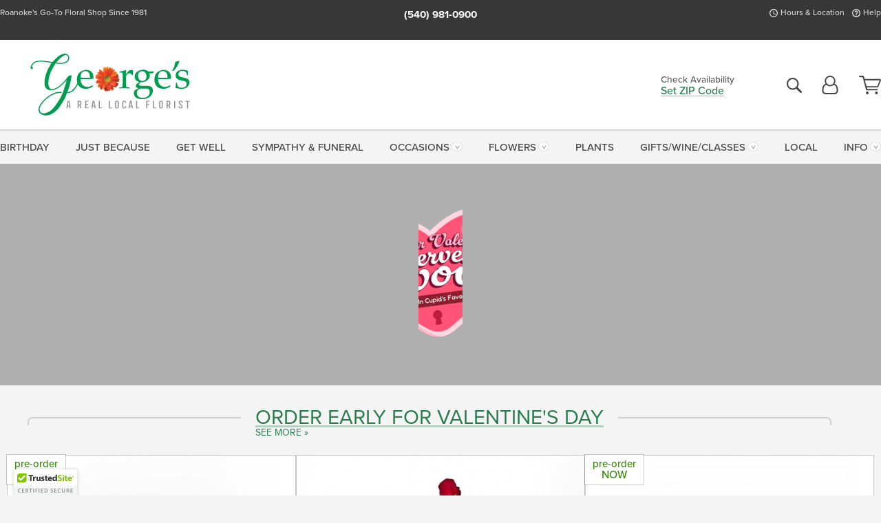

--- FILE ---
content_type: text/html;charset=UTF-8
request_url: https://www.georgesflowers.com/
body_size: 27722
content:

<!DOCTYPE html>
<html lang="en">
<head>
  <meta charset="utf-8">
  <meta name="viewport" content="width=device-width, initial-scale=1, shrink-to-fit=no">
  <title>Same-Day Flower Delivery Roanoke, VA Florist &#x7c; George&#x27;s Flowers</title>
  <meta name="description" content="Send&#x20;flowers&#x20;with&#x20;same-day&#x20;delivery&#x20;to&#x20;Roanoke,&#x20;VA,&#x20;and&#x20;cities&#x20;nationwide&#x20;from&#x20;George&#x27;s&#x20;Flowers,&#x20;your&#x20;local&#x20;Roanoke,&#x20;Virginia,&#x20;florist.">
  
    <link rel='preconnect' href='//use.typekit.net'>
    <link rel='preconnect' href='//cdnjs.cloudflare.com'>
    <link rel='preconnect' href='//ajax.googleapis.com'>
    
      <link rel='preconnect' href='//www.googletagmanager.com'>
    

    <link rel="preload" href="/assets/css/dyn-70586B9C-D7A8-5C07-3F8679ADF80E6312-replace/home.min.css" as="style">

    
            <link rel="preload" href="https://www.georgesflowers.com/images/homepageFeatureArea/v4_202601221333bg-251222103528.jpg" as="image" media="(min-width: 768px)">
          

  <script>loadjs=function(){var h=function(){},c={},u={},f={};function o(e,n){if(e){var r=f[e];if(u[e]=n,r)for(;r.length;)r[0](e,n),r.splice(0,1)}}function l(e,n){e.call&&(e={success:e}),n.length?(e.error||h)(n):(e.success||h)(e)}function d(r,t,s,i){var c,o,e=document,n=s.async,u=(s.numRetries||0)+1,f=s.before||h,l=r.replace(/[\?|#].*$/,""),a=r.replace(/^(css|img)!/,"");i=i||0,/(^css!|\.css$)/.test(l)?((o=e.createElement("link")).rel="stylesheet",o.href=a,(c="hideFocus"in o)&&o.relList&&(c=0,o.rel="preload",o.as="style")):/(^img!|\.(png|gif|jpg|svg|webp)$)/.test(l)?(o=e.createElement("img")).src=a:((o=e.createElement("script")).src=r,o.async=void 0===n||n),!(o.onload=o.onerror=o.onbeforeload=function(e){var n=e.type[0];if(c)try{o.sheet.cssText.length||(n="e")}catch(e){18!=e.code&&(n="e")}if("e"==n){if((i+=1)<u)return d(r,t,s,i)}else if("preload"==o.rel&&"style"==o.as)return o.rel="stylesheet";t(r,n,e.defaultPrevented)})!==f(r,o)&&e.head.appendChild(o)}function r(e,n,r){var t,s;if(n&&n.trim&&(t=n),s=(t?r:n)||{},t){if(t in c)throw"LoadJS";c[t]=!0}function i(n,r){!function(e,t,n){var r,s,i=(e=e.push?e:[e]).length,c=i,o=[];for(r=function(e,n,r){if("e"==n&&o.push(e),"b"==n){if(!r)return;o.push(e)}--i||t(o)},s=0;s<c;s++)d(e[s],r,n)}(e,function(e){l(s,e),n&&l({success:n,error:r},e),o(t,e)},s)}if(s.returnPromise)return new Promise(i);i()}return r.ready=function(e,n){return function(e,r){e=e.push?e:[e];var n,t,s,i=[],c=e.length,o=c;for(n=function(e,n){n.length&&i.push(e),--o||r(i)};c--;)t=e[c],(s=u[t])?n(t,s):(f[t]=f[t]||[]).push(n)}(e,function(e){l(n,e)}),r},r.done=function(e){o(e,[])},r.reset=function(){c={},u={},f={}},r.isDefined=function(e){return e in c},r}();</script>
  <script>
    var sitePrimaryURL = 'https://www.georgesflowers.com/';
    var siteAlternateURL = 'http://www.georgesflowers.com/';
    var siteCountry = 'US';
  </script>
  
<script>
  var deliveryAddressTypes = [];deliveryAddressTypes.push({id: 1,title: "Residence",info1: "",info1Required: 0,info2: "",info2Required: 0,hasDName: 0,setPhone: 0,showSearch: 0, radioTitle: "", radioRequired: 0, radioValue: "", radioAltValue: "", radioMessage: "", radioAltMessage: ""});deliveryAddressTypes.push({id: 2,title: "Apartment",info1: "Apt Complex",info1Required: 0,info2: "Apt Number",info2Required: 1,hasDName: 0,setPhone: 0,showSearch: 0, radioTitle: "", radioRequired: 0, radioValue: "", radioAltValue: "", radioMessage: "", radioAltMessage: ""});deliveryAddressTypes.push({id: 3,title: "Business",info1: "Company",info1Required: 1,info2: "",info2Required: 0,hasDName: 0,setPhone: 1,showSearch: 1, radioTitle: "", radioRequired: 0, radioValue: "", radioAltValue: "", radioMessage: "", radioAltMessage: ""});deliveryAddressTypes.push({id: 4,title: "Hospital",info1: "Hospital",info1Required: 0,info2: "Room Number",info2Required: 1,hasDName: 0,setPhone: 1,showSearch: 1, radioTitle: "", radioRequired: 0, radioValue: "", radioAltValue: "", radioMessage: "", radioAltMessage: ""});deliveryAddressTypes.push({id: 5,title: "Funeral Home",info1: "Funeral Home",info1Required: 0,info2: "Visitation Time",info2Required: 1,hasDName: 1,setPhone: 1,showSearch: 1, radioTitle: "", radioRequired: 0, radioValue: "", radioAltValue: "", radioMessage: "", radioAltMessage: ""});deliveryAddressTypes.push({id: 6,title: "Church",info1: "Church",info1Required: 0,info2: "Service Time",info2Required: 1,hasDName: 0,setPhone: 1,showSearch: 1, radioTitle: "", radioRequired: 0, radioValue: "", radioAltValue: "", radioMessage: "", radioAltMessage: ""});deliveryAddressTypes.push({id: 7,title: "School",info1: "School",info1Required: 0,info2: "",info2Required: 1,hasDName: 0,setPhone: 1,showSearch: 1, radioTitle: "", radioRequired: 0, radioValue: "", radioAltValue: "", radioMessage: "", radioAltMessage: ""});deliveryAddressTypes.push({id: 8,title: "Other",info1: "Company",info1Required: 0,info2: "",info2Required: 0,hasDName: 0,setPhone: 1,showSearch: 1, radioTitle: "", radioRequired: 0, radioValue: "", radioAltValue: "", radioMessage: "", radioAltMessage: ""});
</script>

<script>
  function cleanupGooglePlacesAddress(address){
    
    // Remove Phone Number
    if ($('#corAddressType').length > 0){
      var addType = deliveryAddressTypes.find((typ) => typ.title===$('#corAddressType').val());
      if (addType && addType.setPhone === 0) address.phone='';
    }
    return address;
  }
</script>

  <style>
    .-lucee-dump {overflow:scroll;}
  </style>
  
<style>
  .navbar-collapse > *,.dropdown-menu,#maincontent,.footer,.seo-footer,.modal:not(.modal-open) { display:none; }

  *,*::before,*::after { box-sizing:border-box; }
  .skip-link { left:0;position:absolute;top:-1000px; }

  body { font-family: "proxima-nova",'Adjusted Arial Fallback',arial,verdana,sans-serif;font-size: .9em;line-height:1.6;margin:0; }
  .img-fluid { height: auto;width: 100%; }
  .entry--header { background:#fff;box-shadow:0 2px 10px rgba(var(--color-shadow),.5);height:60px; }
  .light-mode .entry--header { box-shadow:0 1px 7px rgba(var(--color-shadow),.15); }
  .entry--header .container,.entry-sidebar { display:none; }
  .variationScrollMessage { position: absolute;z-index: -1; }
  .sr-only { background: #000;border:0;color: #fff;clip:rect(0,0,0,0);clip-path:inset(50%);height:1px;margin:-1px;overflow:hidden;padding:0;position:absolute;white-space:nowrap;width:1px; }
  .container { margin:0 auto;max-width:90rem;padding-inline:.9375rem; }
  .row { display:flex;flex-wrap:wrap;margin-inline:-.9375rem; }
  .col { flex-basis:0;flex-grow:1;max-width:100%; }
  h1,h2,h3,h4,h5,h6,.h1,.h2,.h3,.h4,.h5,.h6 { margin: 0 0 .5rem; }
  .col,.col-1,.col-10,.col-11,.col-12,.col-2,.col-3,.col-4,.col-5,.col-6,.col-7,.col-8,.col-9,.col-auto,.col-lg,.col-lg-1,.col-lg-10,.col-lg-11,.col-lg-12,.col-lg-2,.col-lg-3,.col-lg-4,.col-lg-5,.col-lg-6,.col-lg-7,.col-lg-8,.col-lg-9,.col-lg-auto,.col-md,.col-md-1,.col-md-10,.col-md-11,.col-md-12,.col-md-2,.col-md-3,.col-md-4,.col-md-5,.col-md-6,.col-md-7,.col-md-8,.col-md-9,.col-md-auto,.col-sm,.col-sm-1,.col-sm-10,.col-sm-11,.col-sm-12,.col-sm-2,.col-sm-3,.col-sm-4,.col-sm-5,.col-sm-6,.col-sm-7,.col-sm-8,.col-sm-9,.col-sm-auto,.col-xl,.col-xl-1,.col-xl-10,.col-xl-11,.col-xl-12,.col-xl-2,.col-xl-3,.col-xl-4,.col-xl-5,.col-xl-6,.col-xl-7,.col-xl-8,.col-xl-9,.col-xl-auto { min-height:1px;padding-inline:.9375rem;position:relative;width:100%; }
  .align-items-center { align-items:center !important; }
  .justify-content-center { justify-content:center !important; }
  .text-left { text-align:left !important; }
  .text-right { text-align:right !important; }
  .text-center { text-align:center !important; }
  .tooltip { opacity: 0; }
  .feature-area { background: #afafaf;color: #fff;padding: 1.5rem .5rem;position: relative;text-align: center; }
  .feature-area h1,.feature-area .h1 { line-height: .86; }
  .feature-area .container { display: flex;justify-content: center; }
  .feature-bg { align-items: center;display: flex;inset: 0;justify-content: center;overflow: hidden;position: absolute; }
  .feature-bg__wrap,.feature-bg--img,.feature-bg--img img,.feature-bg--video { height: 100%;width: 100%; }
  .feature-bg--img,.feature-bg--img img,.feature-bg--video { flex-grow: 0;min-width: 100vw; }
  .feature-bg--img.feature-constrain,.feature-bg--img img.feature-constrain,.feature-bg--video.feature-constrain { min-height: 130px; }
  .feature-bg--img,.feature-bg--img img { object-fit: cover; }
  .feature-bg--video { aspect-ratio: 16/9;height: auto; }
  .feature-bg--local { inset: 0;position: absolute; }
  .feature-bg + .container { position: relative; }
  .feature-area .h2,.feature-area p { margin: 0; }
  .feature-area:not(.feature__interior) .feature-bg--img,.feature-area:not(.feature__interior) .feature-bg--img img { min-height: 220px; }
  .feature-area.feature-image { background: none;margin: 0 auto;max-width: 1800px;padding: 0; }
  .feature-area.feature-image .container { inset: 50% auto auto 50%;position: absolute;transform: translate(-50%,-50%);width: 100%; }
  .feature-area.feature-image img { height: auto;width: 100%; }
  .feature-message__reorder { display: flex;flex-direction: column; }
  .feature-message__reorder .feature-text-font { margin-top: -.25rem;order: 1; }
  .feature-message__reorder .feature-area-rule { margin: .3rem .35rem .5rem;order: 2; }
  .feature-message__reorder .feature-headline-font { margin-top: .1rem;order: 3; }
  .feature-message__reorder .feature-cta-font { margin-top: 0;order: 4; }
  .feature-message { display: inline-block;padding: 1.15rem 1.25rem 1.4rem; }
  .breadcrumb { display: flex;font-size: .875rem;flex-wrap: wrap;list-style: none;margin: 0;padding: 0;position: relative;top: 2px; }
  .breadcrumb a { font-weight: 700;text-decoration: none; }
  .breadcrumb-text { font-size: 1.25rem;margin: 0;text-transform: uppercase; }
  .breadcrumb .dropdown-toggle { padding: .6rem .875rem .475rem; }
  .product-info { background: #fff;border-top: 1px solid #d5d5d5;padding-bottom: .125rem; }
  .product-info .row { display: flex;justify-content: space-between; }
  .product-info .row > .text-right { align-items: center;display: flex;justify-content: flex-end; }
  .product-info__interior { margin-bottom: 1.25rem; }
  .product-info__interior img { margin-left: 5px; }
  .product-info__interior img > .container > .row { align-items: center; }
  .footer__banner a { width: 100%; }


  
    body { background:#f4f4f4;text-align:left; }
    header,.btn { background:#fff;--nav-bgz: 3px;--nav-bg: 2.5625rem; }
    header:has(.nav-camelcase) { --nav-bg: 2.59rem; }
    .header-bar { background:rgba(var(--color-theme-dk),1);font-size:.01rem;height:36px;position:relative; }
    .logo-bar { flex-shrink:1;padding:.75rem 0 .8rem; }
    .logo-bar .logo-link { display:block;line-height: 0;max-height:80px; }
    .logo-bar .svg-logo { height:auto;width:auto; }
    .logo-bar img,.logo-bar .svg-logo { max-height:var(--logo-mxh,80px);max-width: var(--logo-mxw,275px); }
    .selectize-input > input { border:0;color:inherit; }
    .form-control,.header-bar,.shopping-filter,.shopping-filter > a,.notice,.notice a { color:transparent }
    .form-control { background:#fff;border-radius:7px;border:2px solid #c8c8c8;box-shadow:none;display:block;padding:.625rem .875rem .5625rem;width:100%; }
    .notice { background:#606060;display:block;height:43px; }

    
      .navbar-collapse > nav:nth-child(2) { display:block; }
      .form-header-search { display:flex; }
      .form-header-search .form-control { border-radius:5px 0 0 5px;padding:.6rem 0 .6rem 1rem; }
      .form-header-search .btn-search { align-items:center;border:2px solid #cdcdcd;border-left:0;border-radius:0 5px 5px 0;display:flex;margin-left:-2px;padding:0;width:auto; }
      .form-header-search .btn-search img { margin:0 1rem;opacity:.8; }
      .selectize-control { height:43px; }
      .account-nav { align-items:center;display:flex; }
      .account-nav-icons { list-style:none;line-height:.8;margin:0 0 -2px auto;padding:0 !important;white-space:nowrap; }
      .account-nav-icons .dropdown-toggle { display: block;max-width: 24px; }
      .account-nav-icons svg { fill:#444;transition:fill .3s; }
      .basket-count { color:transparent;position:absolute; }
      .navbar > .container { display:flex; }
      .navbar-collapse { flex-basis: 100%; }
      .navbar-nav { list-style:none;display:flex;flex-wrap:wrap;justify-content:space-between;margin:0;padding:0; }
      .navbar-nav:not(.nav-camelcase) { text-transform: uppercase; }
      .navbar-nav .nav-link { align-items: center;display: flex;font-size: 17.6px;padding: .4rem .7rem .475rem;text-decoration: none; }
      .navbar-nav .dropdown-item { text-transform: none !important; }
      .nav-item .dropdown-toggle:after { margin-left: .3125rem; }
      .dropdown-toggle:after { content: "";display: inline-block;width: 16px; }
    

    @media(max-width:26.25rem) {
      .feature-bg--video { height: 310px;min-width: 1000vw; }
    }

    @media(min-width:28.125rem) {
      .logo-bar img,.logo-bar .svg-logo { --logo-mxw:250px; }
    }

    /* XS */
    @media(max-width:767px) {
      #maincontent { display: block; }
      .header-bar,.account-nav-icons,.is-home #maincontent > style ~ *:not(.feature-area),.hidden-xs { display:none; }
      header { align-items:center;display:flex !important;flex-wrap:wrap;justify-content:space-between;position:relative; }
      .logo-bar { max-width:calc(100vw - 9.5rem); }
      .logo-bar .svg-logo { width:calc(100vw - 200px); }
      .logo-bar img,.logo-bar .svg-logo { height:auto;margin:0 -.9375rem;--logo-mxh:85px;--logo-mxw: calc(100% + 1.875rem); }
      .logo-bar .logo-link { max-height:85px; }
      .feature-area { max-width: 100vw;overflow: hidden; }
      .breadcrumb { width: 100%; }
      .breadcrumb-item > a:not(.dropdown-toggle) { display: none; }
      .product-info { overflow: hidden; }
      .product-info .container { margin-top: -4px; }
      .breadcrumb .dropdown-toggle { display: block;margin: 0 -.9375rem; }

      
        header > div { margin-top:2rem; }
        .header-phone-toggler,.accountNav-search,.navbar-toggler { background:rgba(244,244,244,.3);border:1px solid #d5d5d5;border-radius:.3125rem;height:43px;min-width:43px; }
        .header-phone-toggler,.accountNav-search{ flex-shrink:0;line-height:0;margin:2.2em .9375rem 0 1.1rem; }
        .accountNav-search{ position:relative;top:1px }
        .accountNav-search img { opacity:.8; }
        .header-zip-filter { background:rgba(var(--color-theme-dk),1);height:32px;inset: 0 auto auto 0;position:absolute; }
        .form-header-search .btn-search img { margin:0 .75rem 0 .5rem; }
        .account-nav { justify-content:center; }
        .account-nav .filter-label { display:inline; }
        .navbar { margin-top: 2.2em;order:-1; }
        .navbar-collapse { inset: 0 auto auto -250px;position:fixed;width:250px; }
        .logo-bar .form-header-search .btn-search img { position:relative;top:-1px; }
      
    }

    /* SM */
    @media(min-width:48rem) {
      .col-sm-5 { flex:0 0 41.6666666667%;max-width:41.6666666667%; }
      .col-sm-3 { flex:0 0 25%;max-width:25%; }
      .logo-bar { padding:1.25rem 0; }
      .logo-bar img,.logo-bar .svg-logo { --logo-mxw:180px; }
      .accountNav-search { background: transparent;border: 0;height: 25px;padding: 1px;position: relative;top: -3px;width: 25px; }
      .accountNav-search svg { height: 100%;max-height: 25px;width: 100%; }
      .feature-area { padding: 2rem 0; }
      .feature-bg--img.feature-constrain,.feature-bg--img img.feature-constrain,.feature-bg--video.feature-constrain { min-height: 150px; }
      .feature-message__reorder .feature-area-rule { margin: .25rem .35rem .55rem; }
      .feature-message { padding: 1.5rem 1.75rem 1.75rem; }
      .feature-message.feature-message--right { margin-left: auto;margin-right: 0; }
      .feature-message.feature-message--right.feature-message__border { margin-right: 13px; }
      .feature-message.feature-message--left { margin-left: 0;margin-right: auto; }
      .feature-message.feature-message--left.feature-message__border { margin-left: 13px; }
      .breadcrumb { gap: .7rem 0; }
      .breadcrumb .dropdown-toggle { line-height: 1.25;margin: -3px 0 -2px;padding: .3125rem 2.4rem .1875rem .8125rem; }
      .product-info { padding: 1.075rem 0 1.2rem; }
      .product-info__interior { margin-bottom: 1.75rem; }
      .product-info > .container > .row:has(.breadcrumb) { display: grid;gap: .9375rem;grid-template-columns: 1fr max-content;padding-inline: .9375rem; }
      .product-info > .container > .row:has(.breadcrumb) > * { max-width: 100%;padding: 0;width: 100%; }

      
        .header-phone-toggler,.navbar-toggler,.accountNav-search.visible-xs,.nav-item.visible-xs { display:none; }
        .account-nav-icons li { display:inline-block;position: relative }
        .account-nav-icons li:not(:first-child) { padding-left: 16px; }
        .account-nav-icons li:not(:last-child) { margin-right:10px; }
        .account-nav-icons li + li:before { background:rgba(213,213,213,.55);content:"";display:block;inset:0 auto 3px 0;position: absolute;width:2px; }
        .form-header-search .form-control { border-radius:50px 0 0 50px;padding:.625rem 0 .625rem 1.25rem; }
        .form-header-search .btn-search { border-radius:0 50px 50px 0;padding-bottom:4px; }
        .dropdown-toggle { font-size:.9rem; }
        .dropdown-toggle:after { width: 12px; }
        .navbar { background-image:repeating-linear-gradient(to bottom,#d5d5d5,#d5d5d5 2px,#f4f4f4 var(--nav-bgz),#f4f4f4 var(--nav-bg));height:54px; }
        .navbar-nav .nav-link { font-size: 12.8px;min-height: 41.283px;padding: .7rem .4rem .6rem;white-space: nowrap; }
      
    }

    @media(max-width:61.999rem) {
      
        .account-nav-icons svg { height:26px; }
      
    }

    /* MD */
    @media(min-width:62rem) {
      .logo-bar img,.logo-bar .svg-logo { --logo-mxw:235px; }
      .col-md-4 { flex:0 0 33.3333333333%;max-width:33.3333333333%; }
      .feature-area { padding: 4rem 0; }
      .feature-area:not(.feature__interior) .feature-bg--img,.feature-area:not(.feature__interior) .feature-bg--img img { min-height: 350px; }
      .feature-message__reorder .feature-text-font { margin-top: -.5rem; }
      .feature-message__reorder .feature-area-rule { margin: .45rem 1rem .4rem; }
      .feature-message__reorder .feature-headline-font { margin-top: .4rem; }
      .feature-message__reorder .feature-cta-font { margin-top: .25rem; }
      .feature-message { margin: 0 5vw;padding: 1.816rem 2rem 2.125rem; }
      .breadcrumb { font-size: .9375rem; }
      .product-info { padding: 1.375rem 0; }
      .product-info__interior { margin-bottom: 2.25rem; }

      
        .dropdown-toggle { font-size:1rem; }
        .dropdown-toggle:after { width: 13px; }
        .navbar { --nav-bgz: 2px;--nav-bg: 2.75rem; }
        .navbar:has(.nav-camelcase) { --nav-bg: 2.84rem; }
        .navbar-nav .nav-link { font-size: 13.6px;min-height: 45.5px;padding: .65rem .45rem .55rem; }
        .navbar-collapse:not(:has(.nav-camelcase)) .navbar-nav .nav-link { padding-block: .8rem .7rem; }
      
    }

    @media(max-width:74.999rem) {
      
    }

    /* LG */
    @media(min-width:75rem) {
      .header-bar { height:37px; }
      .logo-bar img,.logo-bar .svg-logo { --logo-mxh:90px; }
      .logo-bar .logo-link { max-height:90px; }
      .col-lg-3 { flex:0 0 33.3333333333%;max-width:33.3333333333%; }
      .feature-message__reorder .feature-area-rule { margin: .5rem 1.5rem; }

      
        .dropdown-toggle:after { width: 16px; }
        .navbar { --nav-bg: 3.1875rem; }
        .navbar:has(.nav-camelcase) { --nav-bg: 3.11rem; }
        .navbar-nav .nav-link { font-size: 15.2px;min-height: 50px;padding-inline: .5rem; }
        .navbar-collapse:not(:has(.nav-camelcase)) .navbar-nav .nav-link { padding-top: .9rem; }
      
    }

    /* XL */
    @media(min-width:90rem) {
      .header-bar { height:38.55px; }
      .feature-message { margin: 0 10rem; }

      
        .navbar { --nav-bgz: 3px;--nav-bg: 3.375rem; }
        .navbar:has(.nav-camelcase) { --nav-bg: 3.37rem; }
        .navbar-nav .nav-link { font-size: 17.6px;min-height: 54px;padding-inline: .7rem; }
      
    }
  


  /*  Turn off dark product bars in Safari < 18  */
  @supports (hanging-punctuation: first) and (font: -apple-system-body) and (-webkit-appearance: none) {
    @supports not (content-visibility: auto) { .product-list.product-backgrounds .product-card:before { display: none !important; }}
  }
</style>
<style>
  :root {
    --color-theme:      41, 125, 77;
    --color-theme-dk:   55, 55, 55;
    --color-theme-md:   164, 164, 164;
    --color-theme-lt:   217, 217, 217;
    --color-theme-xlt:  212, 212, 212;
  }

  /*   Theme Overrides   */
  .btn-primary-o:is(:hover,:active,:focus),.btn-link:is(:hover,:active,:focus),.btn-primary:is(:hover,:active,:focus),.btn-feature:is(:hover,:active,:focus),
  header:not(.header-config) ~ #maincontent a:not([class]):is(:hover,:active,:focus) {
    color: #116937 !important;
  }

  header:not(.header-config) ~ #maincontent a:not(.btn) { text-decoration-color: rgba(var(--color-theme),.3) !important; }


  /*   Chrome Overscroll Override   */
  html:has(.header-search-ready) { background: #373737; }
</style>


<meta name="theme-color" content="#373737" />


    <script>
      loadjs([
        '//use.typekit.net/djj0rkk.css',
        '/assets/css/dyn-70586B9C-D7A8-5C07-3F8679ADF80E6312-replace/home.min.css'
      ], 'maincss',{numRetries:2});
    </script>

    
      <style>
        :root { --serif-font: "proxima-nova"; }
      </style>
    
    <link rel="canonical" href="https://www.georgesflowers.com/" />
  
    <link rel="apple-touch-icon" sizes="180x180" href="/images/v4/favicons/apple-touch-icon.png?v=n5LRbbQr7M">
    <link rel="icon" type="image/png" sizes="32x32" href="/images/v4/favicons/favicon-32x32.png?v=n5LRbbQr7M">
    <link rel="icon" type="image/png" sizes="16x16" href="/images/v4/favicons/favicon-16x16.png?v=n5LRbbQr7M">
    <link rel="mask-icon" href="/images/v4/favicons/safari-pinned-tab.svg?v=n5LRbbQr7M" color="#ec6e5f">
    <link rel="shortcut icon" href="/images/v4/favicons/favicon.ico?v=n5LRbbQr7M">
    <meta name="msapplication-TileColor" content="#ec6e5f">
    <meta name="msapplication-config" content="/images/v4/favicons/browserconfig.xml?v=n5LRbbQr7M">
    <meta name="theme-color" content="#ec6e5f">
  <meta name="facebook-domain-verification" content="31r9jzzu9qt198c83i3ei37ttcgbh4" />

<meta name="p:domain_verify" content="8a8b5b6ed8a2af25dc8388228156c759"/>
<script>(function(w,d,s,l,i){w[l]=w[l]||[];w[l].push({'gtm.start':
new Date().getTime(),event:'gtm.js'});var f=d.getElementsByTagName(s)[0],
j=d.createElement(s),dl=l!='dataLayer'?'&l='+l:'';j.async=true;j.src=
'https://www.googletagmanager.com/gtm.js?id='+i+dl;f.parentNode.insertBefore(j,f);
})(window,document,'script','dataLayer','GTM-W3BDZJJ');</script>

    <meta property="og:type" content="website" />
    <meta property="og:title" content="Same-Day&#x20;Flower&#x20;Delivery&#x20;Roanoke,&#x20;VA&#x20;Florist&#x20;&#x7c;&#x20;George&#x27;s&#x20;Flowers" />
    
    <meta property="og:image" content="/images/v4/misc/logo.png" />
    <meta property="og:url" content="https://www.georgesflowers.com/" />
    <meta property="og:description" content="Send&#x20;flowers&#x20;with&#x20;same-day&#x20;delivery&#x20;to&#x20;Roanoke,&#x20;VA,&#x20;and&#x20;cities&#x20;nationwide&#x20;from&#x20;George&#x27;s&#x20;Flowers,&#x20;your&#x20;local&#x20;Roanoke,&#x20;Virginia,&#x20;florist." />
    <meta property="og:site_name" content="George&#x27;s&#x20;Flowers" />

    <meta name="twitter:card" content="summary" />
    <meta name="twitter:title" content="Same-Day&#x20;Flower&#x20;Delivery&#x20;Roanoke,&#x20;VA&#x20;Florist&#x20;&#x7c;&#x20;George&#x27;s&#x20;Flowers" />
    <meta name="twitter:image" content="/images/v4/misc/logo.png"/>
    <meta name="twitter:url" content="https://www.georgesflowers.com/" />
    <meta name="twitter:description" content="Send&#x20;flowers&#x20;with&#x20;same-day&#x20;delivery&#x20;to&#x20;Roanoke,&#x20;VA,&#x20;and&#x20;cities&#x20;nationwide&#x20;from&#x20;George&#x27;s&#x20;Flowers,&#x20;your&#x20;local&#x20;Roanoke,&#x20;Virginia,&#x20;florist." />
  
  <meta name="generator" content="FlowerManager - GravityFree Floral Ecommerce Solutions">
  
  <meta name="yandex" content="noyaca">
  
<!-- footer --><script>window.fmt_dl=window.fmt_dl||{};fmt_dl.items=[];</script>
      <script>
        !function(f,b,e,v,n,t,s)
        {if(f.fbq)return;n=f.fbq=function(){n.callMethod?
        n.callMethod.apply(n,arguments):n.queue.push(arguments)};
        if(!f._fbq)f._fbq=n;n.push=n;n.loaded=!0;n.version='2.0';
        n.queue=[];t=b.createElement(e);t.async=!0;
        t.src=v;s=b.getElementsByTagName(e)[0];
        s.parentNode.insertBefore(t,s)}(window,document,'script',
        'https://connect.facebook.net/en_US/fbevents.js');
      </script>
      <script type="application/ld+json">
        {
          "@context": "http://schema.org",
          "@type": "WebSite",
          "name": "George's Flowers",
          "url": "https://www.georgesflowers.com/",
          "potentialAction": {
            "@type": "SearchAction",
            "target": "https://www.georgesflowers.com/search/?keyword={search_term}&gsitesearch",
            "query-input": "required name=search_term"
          }
        }
      </script>
    
        <script type="application/ld+json">
          {
            "@context": "http://www.schema.org"
            ,"@type": "Florist"
            ,"additionalType": "Organization"
            ,"name": "George's Flowers"
            ,"url": "https://www.georgesflowers.com/"
            ,"logo": "https://georgesflowers.imgix.net/images/v4/misc/logo.png"
            ,"image": "https://georgesflowers.imgix.net/images/v4/misc/logo.png"
            ,"description": "Roanoke's Go-To Floral Shop Since 1981"
            ,"contactPoint": {
              "@type": "ContactPoint"
              ,"contactType": "sales"
              ,"telephone": "+1-540-302-2685"
            }
      ,"sameAs":["https://www.facebook.com/GeorgesFlowers/","https://www.pinterest.com/georgesflowers/","https://www.youtube.com/user/MrGeorgec79","https://www.instagram.com/georgesflowersva/","https://www.linkedin.com/in/george-s-flowers-60b0031b5/"]
            ,"priceRange": "$7.00 - $719.00"
        
            ,"aggregateRating": {
              "@type": "AggregateRating"
              ,"ratingValue": "5"
              ,"ratingCount": "19"
              ,"url":"https://www.georgesflowers.com/reviews/"
            }
        
            ,"telephone": "+1-540-981-0900"
        
            ,"openingHours": "M-W 8am-4:00pm |  T-F 8:30 AM - 5:30 PM Sat 9am-1pm | Sun CLOSED"
        
            ,"location": [
        
              {
                "@type": "Florist"
                ,"name" : "Main Location"
                ,"address": {
                  "@type": "PostalAddress"
                  ,"streetAddress": "1953 Franklin Road"
                  ,"addressLocality": "Roanoke"
                  ,"addressRegion": "VA"
                  ,"postalCode": "24014"
                  ,"addressCountry": "US"
                }
          
                  ,"telephone" : "+1-540-981-0900"
            
              }
          
            ]
        , "hasMemberProgram": {
        "@type": "MemberProgram"
        ,"name": "Petal Rewards"
        ,"url": "https://www.georgesflowers.com/programs/reward-points/"
        ,"description": "For every eligible dollar spent, you will receive one reward point."
      }
          }
        </script>
      
      <script>
        !function(e){if(!window.pintrk){window.pintrk=function(){window.pintrk.queue.push(
          Array.prototype.slice.call(arguments))};var
          n=window.pintrk;n.queue=[],n.version="3.0";var
          t=document.createElement("script");t.async=!0,t.src=e;var
          r=document.getElementsByTagName("script")[0];r.parentNode.insertBefore(t,r)}}("https://s.pinimg.com/ct/core.js");
      </script><script>window.fmt_gtm_dl=window.fmt_gtm_dl||[];window.fmt_gtm_dl.push({'gtm.start':new Date().getTime(),'event':'gtm.js'});loadjs(['//www.googletagmanager.com/gtm.js?id=GTM-WSXTPS8&l=fmt_gtm_dl'], 'gtm_ljs');</script></head>
<body class="is-home navigation-reveal">
  
  <a href="#maincontent" class="skip-link">Skip to main content</a>
  <svg viewBox="0 0 60 60" version="1.1" xmlns="http://www.w3.org/2000/svg" style="display: none;">
  <defs>
    
    <path aria-label="Access your account" id="account" d="M18.5 11.8C20.6 12.4 23.6 14.5 23.6 21.4 23.6 24.5 21.3 27 18.4 27L5.6 27C2.7 27 0.4 24.5 0.4 21.4 0.4 14.5 3.4 12.4 5.5 11.8 4.7 10.6 4.3 9.2 4.3 7.7 4.3 3.5 7.8 0 12 0 16.2 0 19.7 3.5 19.7 7.7 19.7 9.2 19.3 10.6 18.5 11.8ZM12 1.9C8.8 1.9 6.2 4.5 6.2 7.7 6.2 10.9 8.8 13.5 12 13.5 15.2 13.5 17.8 10.9 17.8 7.7 17.8 4.5 15.2 1.9 12 1.9ZM18.4 25.1C20.2 25.1 21.6 23.4 21.6 21.4 21.6 16.6 20 13.7 17.1 13.5 15.7 14.7 13.9 15.4 12 15.4 10.1 15.4 8.3 14.7 6.9 13.5 4 13.7 2.4 16.6 2.4 21.4 2.4 23.4 3.8 25.1 5.6 25.1L18.4 25.1 18.4 25.1Z" />
    <path aria-label="View your shopping cart" id="cart" d="M12.1 23C13.2 23 14.1 23.9 14.1 25 14.1 26.1 13.2 27 12.1 27 11 27 10.1 26.1 10.1 25 10.1 23.9 11 23 12.1 23ZM23.4 25C23.4 23.9 24.3 23 25.4 23 26.5 23 27.4 23.9 27.4 25 27.4 26.1 26.5 27 25.4 27 24.3 27 23.4 26.1 23.4 25ZM28.2 16.2C28.2 16.3 27.9 16.9 27.3 16.9L11.5 16.9 12.1 19.2 26.2 19.2C26.9 19.2 27.3 19.6 27.3 20.2 27.3 20.7 26.9 21.2 26.2 21.2L10.4 21.2 5.4 2.2 1.1 2.1C0.5 2.1 0 1.5 0 0.9 0 0.4 0.5 0 1.1 0L6 0C6.5 0 7 0.4 7.1 0.9L8.2 4.8 30.2 4.8C30.7 4.8 31.1 4.9 31.4 5.2 31.9 5.5 32.1 6.2 31.9 6.8L28.2 16.2ZM10.9 15.2L26.8 15.2 30 6.8 8.6 6.8 10.9 15.2Z" />
    <path aria-label="Call us" id="phone" d="M20.4 17.5C19.8 17.3 19.1 17.5 18.5 18L16.5 20 15.2 19.1C12.6 17.3 10.5 15.3 8.9 12.8L8.1 11.4 10.1 9.4C10.5 9 10.7 8.2 10.5 7.6 10 6.5 9.8 5.2 9.6 4 9.5 3.1 8.8 2.5 7.9 2.5L4 2.5C3.6 2.6 3.2 2.8 2.9 3.1 2.7 3.4 2.5 3.9 2.5 4.5 2.8 7.9 4.1 11.6 6.1 14.7 7.9 17.5 10.5 20.1 13.3 21.9 16.3 23.9 19.9 25.1 23.5 25.5L23.8 25.5C24.3 25.5 24.7 25.3 24.9 25.1 25.3 24.6 25.5 24.1 25.5 23.8L25.5 20.1C25.5 19.2 24.9 18.5 24 18.4 22.8 18.2 21.5 18 20.4 17.5ZM24.3 16.4C26.1 16.7 27.5 18.3 27.5 20.1L27.5 23.8C27.5 24.8 27 25.7 26.4 26.4 25.8 27.1 24.8 27.5 23.8 27.5L23.4 27.5C19.5 27.1 15.5 25.8 12.2 23.6 9.1 21.6 6.4 18.9 4.4 15.8 2.3 12.5 0.9 8.5 0.5 4.6 0.5 3.6 0.7 2.6 1.4 1.9 2 1.1 2.8 0.6 3.8 0.5L7.9 0.5C9.7 0.5 11.3 1.9 11.6 3.7 11.7 4.8 12 5.9 12.3 6.9 12.8 8.3 12.5 9.9 11.5 10.9L10.6 11.7C12.1 14.1 14.1 15.9 16.3 17.4L17.1 16.5C18.3 15.5 19.7 15.2 21.1 15.7 22.1 16 23.2 16.3 24.3 16.4Z" />
    <path aria-label="Chat bubble" id="bubble" d="M20.9 20.1C20.9 20 20.9 19.8 20.8 19.7L20.7 18.4 21.8 17.7C24.4 16 25.9 13.6 25.9 11 25.9 6.2 20.7 2.1 14 2.1 7.3 2.1 2.1 6.2 2.1 11 2.1 15.8 7.3 19.9 14 19.9 14.2 19.9 14.4 19.9 14.6 19.9L16.1 19.8 16.7 21.3C16.9 22.2 17.1 23.1 17.1 24 17.1 24.4 17.1 24.9 17 25.3 19.3 24.4 20.9 22.4 20.9 20.1ZM23 20.1C23 24.5 18.9 28 14 28 13.8 28 13.7 28 13.6 28 14.5 26.9 15 25.5 15 24 15 23.3 14.9 22.6 14.7 22 14.4 22 14.2 22 14 22 6.3 22 0 17.1 0 11 0 4.9 6.3 0 14 0 21.7 0 28 4.9 28 11 28 14.4 26 17.5 22.9 19.5 23 19.7 23 19.9 23 20.1Z" />
    <path aria-label="Flower icon" id="flower" d="M28.3 10.4C30 12.5 29.9 16 28.1 18.1 27.6 18.7 26.4 19.7 24.5 19.7 24.5 19.7 24.5 19.7 24.5 19.7 25.4 21.4 25.1 22.9 24.8 23.7 23.9 25.9 21.4 27.5 19 27.5 18.7 27.5 18.4 27.5 18 27.4 17.2 27.3 15.8 26.7 14.8 25.1 13.8 26.7 12.3 27.2 11.5 27.3 8.8 27.7 5.8 25.9 4.9 23.3 4.6 22.6 4.4 21 5.3 19.4 3.4 19.3 2.2 18.2 1.7 17.6 0 15.5 0.1 12 1.9 9.9 2.4 9.3 3.6 8.3 5.5 8.3 5.5 8.3 5.5 8.3 5.5 8.3 4.6 6.6 4.9 5.1 5.2 4.3 6.2 1.8 9.3 0.1 12 0.6 12.8 0.7 14.2 1.3 15.2 2.9 16.2 1.3 17.7 0.8 18.5 0.7 21.2 0.3 24.2 2.1 25.1 4.7 25.4 5.4 25.6 7 24.7 8.6 26.6 8.7 27.8 9.8 28.3 10.4ZM24.6 10.6L21.3 10.5 22.9 7.6C23.4 6.8 23.4 6 23.2 5.3 22.6 3.7 20.6 2.4 18.8 2.7 18.1 2.8 17.4 3.2 16.9 4L15.1 6.8 13.5 3.9C13 3.1 12.3 2.7 11.6 2.6 9.9 2.2 7.7 3.4 7.1 5 6.8 5.7 6.8 6.5 7.3 7.4L8.9 10.3 5.5 10.3C4.6 10.3 3.9 10.7 3.4 11.2 2.2 12.6 2.2 15 3.3 16.3 3.8 16.9 4.4 17.3 5.4 17.4L8.7 17.5 7.1 20.4C6.6 21.2 6.6 22 6.8 22.7 7.4 24.3 9.4 25.6 11.2 25.3 11.9 25.2 12.6 24.8 13.1 24L14.9 21.2 16.5 24.1C17 24.9 17.7 25.3 18.4 25.4 18.6 25.5 18.8 25.5 19 25.5 20.6 25.5 22.3 24.4 22.9 23 23.2 22.3 23.2 21.5 22.7 20.6L21.1 17.7 24.5 17.7C25.4 17.7 26.1 17.3 26.6 16.8 27.8 15.4 27.8 13 26.7 11.7 26.2 11.1 25.6 10.7 24.6 10.6ZM11.5 19.8C10 18.8 8.9 17.4 8.5 15.6 8 13.9 8.3 12.1 9.2 10.5 10.5 8.5 12.7 7.2 15 7.2 16.2 7.2 17.4 7.6 18.5 8.2 20 9.1 21.1 10.6 21.5 12.4 22 14.1 21.7 15.9 20.8 17.5 18.9 20.6 14.7 21.7 11.5 19.8ZM12.6 18C14.8 19.4 17.7 18.7 19.1 16.4 19.7 15.3 19.9 14.1 19.6 12.8 19.3 11.6 18.5 10.6 17.4 9.9 16.7 9.5 15.8 9.2 15 9.2 13.4 9.2 11.8 10.1 10.9 11.5 10.3 12.6 10.1 13.9 10.4 15.1 10.7 16.4 11.5 17.4 12.6 18Z" />
    <path aria-label="Visit us on Facebook" id="facebook" d="M29 5.4L29 23.6C29 26.6 26.6 29 23.6 29L5.4 29C2.4 29 0 26.6 0 23.6L0 5.4C0 2.4 2.4 0 5.4 0L23.6 0C26.6 0 29 2.4 29 5.4ZM18.8 8L23 8 23 4 18.9 4C16.3 4 13 6 13 10.3L13 12 9 12 9 16 13 16 13 29 17 29 17 16 22 16 22.9 12 17 12 17 10C17 8.8 18 8 18.8 8Z" />
    <path aria-label="Visit us on Twitter" id="twitter" d="M29 5.4L29 23.6C29 26.6 26.6 29 23.6 29L5.4 29C2.4 29 0 26.6 0 23.6L0 5.4C0 2.4 2.4 0 5.4 0L23.6 0C26.6 0 29 2.4 29 5.4ZM24 9.8C23.3 10.1 22.6 10.3 21.8 10.4 22.6 9.9 23.2 9.2 23.5 8.3 22.7 8.7 21.9 9 21 9.2 20.3 8.5 19.3 8 18.2 8 16 8 14.3 9.7 14.3 11.8 14.3 12.1 14.3 12.4 14.4 12.7 11.1 12.5 8.2 11 6.3 8.7 6 9.2 5.8 9.9 5.8 10.6 5.8 11.9 6.4 13.1 7.4 13.8 6.8 13.7 6.2 13.6 5.6 13.3L5.6 13.3C5.6 15.2 7 16.7 8.8 17 8.5 17.1 8.2 17.2 7.9 17.2 7.6 17.2 7.4 17.1 7.1 17.1 7.6 18.6 9.1 19.7 10.8 19.7 9.4 20.7 7.8 21.4 5.9 21.4 5.6 21.4 5.3 21.3 5 21.3 6.7 22.4 8.8 23 11 23 18.1 23 22.1 17.2 22.1 12.2 22.1 12.1 22.1 11.9 22.1 11.7 22.8 11.2 23.5 10.5 24 9.8L24 9.8Z" />
    <path aria-label="Visit us on X" id="xtwitter" d="m9.2 8.5 9.1 11.9h1.4l-9-11.9H9.2zM23.6 0H5.4C2.4 0 0 2.4 0 5.4v18.2c0 3 2.4 5.4 5.4 5.4h18.2c3 0 5.4-2.4 5.4-5.4V5.4c0-3-2.4-5.4-5.4-5.4zm-6 21.9-4-5.2-4.5 5.2H6.6l5.9-6.7-6.2-8.1h5.2l3.6 4.7 4.1-4.7h2.5l-5.5 6.3 6.5 8.5h-5.1z" />
    <path aria-label="Visit us on Instagram" id="instagram" d="M29 5.4L29 23.6C29 26.6 26.6 29 23.6 29L5.4 29C2.4 29 0 26.6 0 23.6L0 5.4C0 2.4 2.4 0 5.4 0L23.6 0C26.6 0 29 2.4 29 5.4ZM14.5 4C11.7 4 11.3 4 10.2 4.1 9.1 4.1 8.3 4.3 7.6 4.5 6.9 4.8 6.3 5.2 5.8 5.8 5.2 6.3 4.8 6.9 4.6 7.6 4.3 8.3 4.1 9.1 4.1 10.2 4 11.3 4 11.7 4 14.5 4 17.4 4 17.7 4.1 18.8 4.1 19.9 4.3 20.7 4.6 21.4 4.8 22.1 5.2 22.7 5.8 23.2 6.3 23.8 6.9 24.2 7.6 24.4 8.3 24.7 9.1 24.9 10.2 24.9 11.3 25 11.6 25 14.5 25 17.4 25 17.7 25 18.8 24.9 19.9 24.9 20.7 24.7 21.4 24.4 22.1 24.2 22.7 23.8 23.2 23.2 23.8 22.7 24.2 22.1 24.4 21.4 24.7 20.7 24.9 19.9 24.9 18.8 25 17.7 25 17.4 25 14.5 25 11.7 25 11.3 24.9 10.2 24.9 9.1 24.7 8.3 24.4 7.6 24.2 6.9 23.8 6.3 23.2 5.8 22.7 5.2 22.1 4.8 21.4 4.6 20.7 4.3 20 4.1 18.8 4.1 17.7 4 17.4 4 14.5 4ZM14.5 5.9C17.3 5.9 17.6 5.9 18.7 6 19.8 6 20.3 6.2 20.7 6.3 21.2 6.5 21.5 6.7 21.9 7.1 22.3 7.5 22.5 7.8 22.7 8.3 22.8 8.7 23 9.2 23.1 10.3 23.1 11.4 23.1 11.7 23.1 14.5 23.1 17.3 23.1 17.6 23.1 18.7 23 19.8 22.8 20.3 22.7 20.7 22.5 21.2 22.3 21.5 21.9 21.9 21.5 22.3 21.2 22.5 20.7 22.7 20.3 22.8 19.8 23 18.8 23 17.6 23.1 17.3 23.1 14.5 23.1 11.7 23.1 11.4 23.1 10.3 23 9.2 23 8.7 22.8 8.3 22.7 7.8 22.5 7.5 22.3 7.1 21.9 6.7 21.5 6.5 21.2 6.3 20.7 6.2 20.3 6 19.8 6 18.7 5.9 17.6 5.9 17.3 5.9 14.5 5.9 11.7 5.9 11.4 6 10.3 6 9.2 6.2 8.7 6.3 8.3 6.5 7.8 6.7 7.5 7.1 7.1 7.5 6.7 7.8 6.5 8.3 6.3 8.7 6.2 9.2 6 10.3 6 11.4 5.9 11.7 5.9 14.5 5.9ZM14.5 9.1C11.5 9.1 9.1 11.5 9.1 14.5 9.1 17.5 11.5 19.9 14.5 19.9 17.5 19.9 19.9 17.5 19.9 14.5 19.9 11.5 17.5 9.1 14.5 9.1ZM14.5 18C12.6 18 11 16.4 11 14.5 11 12.6 12.6 11 14.5 11 16.4 11 18 12.6 18 14.5 18 16.4 16.4 18 14.5 18ZM21.4 8.9C21.4 8.2 20.8 7.6 20.1 7.6 19.4 7.6 18.9 8.2 18.9 8.9 18.9 9.6 19.4 10.2 20.1 10.2 20.8 10.2 21.4 9.6 21.4 8.9Z" />
    <path aria-label="Visit us on Pinterest" id="pinterest" d="M23.6 0C26.6 0 29 2.4 29 5.4L29 23.6C29 26.6 26.6 29 23.6 29L9.9 29C10.5 28.1 11.5 26.6 11.9 25 11.9 25 12.1 24.4 12.9 21.1 13.4 22.1 14.9 22.9 16.4 22.9 21 22.9 24.2 18.7 24.2 13 24.2 8.8 20.6 4.8 15.1 4.8 8.3 4.8 4.8 9.7 4.8 13.8 4.8 16.3 5.8 18.4 7.8 19.3 8.1 19.4 8.4 19.3 8.5 18.9 8.6 18.7 8.7 18 8.8 17.8 8.9 17.4 8.8 17.3 8.6 17 8 16.3 7.6 15.4 7.6 14.1 7.6 10.5 10.3 7.3 14.7 7.3 18.5 7.3 20.7 9.6 20.7 12.8 20.7 16.9 18.8 20.4 16.1 20.4 14.6 20.4 13.5 19.2 13.8 17.6 14.3 15.8 15.1 13.9 15.1 12.6 15.1 11.4 14.5 10.4 13.2 10.4 11.6 10.4 10.4 12 10.4 14.1 10.4 14.1 10.4 15.5 10.9 16.4 9.3 23 9 24.2 9 24.2 8.6 25.9 8.8 28 8.9 29L5.4 29C2.4 29 0 26.6 0 23.6L0 5.4C0 2.4 2.4 0 5.4 0L23.6 0 23.6 0Z" />
    <path aria-label="Connect with us on Linkedin" id="linkedin" d="M23.6 0C26.6 0 29 2.4 29 5.4L29 23.6C29 26.6 26.6 29 23.6 29L5.4 29C2.4 29 0 26.6 0 23.6L0 5.4C0 2.4 2.4 0 5.4 0L23.6 0ZM10.9 10.9L7.3 10.9 7.3 23.6 10.9 23.6 10.9 10.9ZM16.3 10.9L12.7 10.9 12.7 23.6 16.3 23.6 16.3 16.3C16.3 15.3 17.1 14.5 18.1 14.5 19.1 14.5 19.9 15.3 19.9 16.3L19.9 16.3 19.9 23.6 23.6 23.6 23.6 15.4C23.6 12.9 21.7 10.9 19.5 10.9 18.2 10.9 17.1 12.1 16.3 13.1L16.3 13.1 16.3 10.9ZM9.1 5.4C8.1 5.4 7.3 6.2 7.3 7.3 7.3 8.3 8.1 9.1 9.1 9.1 10.1 9.1 10.9 8.3 10.9 7.3 10.9 6.2 10.1 5.4 9.1 5.4Z" />
    <path aria-label="Arrow" id="arrow" d="M11.7 4.8L7.4 7.5 11.7 10.2 11.7 14.6 0.3 7.5 11.7 0.4 11.7 4.8Z" />
    <path aria-label="What does this mean?" id="question" d="M6.4 7.9C6.4 8.3 6.6 8.7 6.8 9L8.1 8.6C8 8.5 7.9 8.3 7.9 8.1 7.9 7.6 8.3 7.4 8.7 7 9.3 6.7 9.9 6.2 9.9 5.2 9.9 4.1 9 3.3 7.4 3.3 6.4 3.3 5.4 3.7 4.8 4.4L5.8 5.5C6.2 5.1 6.7 4.8 7.3 4.8 7.9 4.8 8.2 5.1 8.2 5.5 8.2 5.8 7.9 6.1 7.5 6.3 7 6.7 6.4 7.1 6.4 7.9ZM6.4 10.6C6.4 11.1 6.9 11.5 7.4 11.5 7.9 11.5 8.4 11.1 8.4 10.6 8.4 10 7.9 9.6 7.4 9.6 6.9 9.6 6.4 10 6.4 10.6Z" />
    <path aria-label="Price tag icon" id="tag" d="M5.8 5.8C5.1 6.4 4.1 6.4 3.4 5.8 2.8 5.1 2.8 4.1 3.4 3.4 4.1 2.8 5.1 2.8 5.8 3.4 6.4 4.1 6.4 5.1 5.8 5.8ZM20.5 11.1L10.4 0.9C10.1 0.6 9.7 0.5 9.3 0.5L1.8 0C0.8-0.1-0.1 0.8 0 1.8L0.5 9.3C0.5 9.7 0.6 10.1 0.9 10.4L11.1 20.5C11.7 21.2 12.8 21.2 13.4 20.5L20.5 13.4C21.2 12.8 21.2 11.7 20.5 11.1Z" />
    <path aria-label="Silhouette icon" id="silhouette" d="M5.5,5.5 C5.5,2.739 7.739,0.5 10.5,0.5 C13.261,0.5 15.5,2.739 15.5,5.5 L15.5,5.5 L15.5,7.5 C15.5,10.261 13.261,12.5 10.5,12.5 C7.739,12.5 5.5,10.261 5.5,7.5 L5.5,7.5 L5.5,5.5 Z M0.5,17.18 C3.36,15.495 6.801,14.5 10.474,14.5 C10.483,14.5 10.492,14.5 10.501,14.5 L10.5,14.5 C14.14,14.5 17.56,15.47 20.5,17.18 L20.5,20.5 L0.5,20.5 L0.5,17.18 Z"></path>
    <path aria-label="Arrow" id="thin-arrow" d="M15.4 16.1l-1.4 1.4-6-6 6-6 1.4 1.4-4.6 4.6z" />
    <path aria-label="Warning" id="warning" d="M10.5 0L10.5 0C11 0 11.4 0.3 11.7 0.9L20.7 18.8C21.4 20 20.8 21 19.4 21L1.6 21C0.2 21-0.4 20 0.3 18.8L9.3 0.9C9.6 0.3 10 0 10.5 0ZM10.5 2.6L10.5 2.6 2.2 19 18.8 19 10.5 2.6ZM11.8 16.1C11.8 16.8 11.2 17.4 10.5 17.4 9.8 17.4 9.2 16.8 9.2 16.1 9.2 15.3 9.8 14.8 10.5 14.8 11.2 14.8 11.8 15.3 11.8 16.1ZM10.5 13.8C9.8 13.8 9.2 13.2 9.2 12.5L9.2 8.6C9.2 7.9 9.8 7.3 10.5 7.3 11.2 7.3 11.8 7.9 11.8 8.6L11.8 12.5C11.8 13.2 11.2 13.8 10.5 13.8Z" />
    <path aria-label="Close this window" id="close" d="M8.5 16.7C4 16.7 0.3 13 0.3 8.5 0.3 4 4 0.3 8.5 0.3 13 0.3 16.7 4 16.7 8.5 16.7 13 13 16.7 8.5 16.7ZM10 12.5L12.8 12.5 10.1 8.4 12.6 4.5 9.8 4.5 8.5 6.8 7.2 4.5 4.4 4.5 6.9 8.4 4.2 12.5 7 12.5 8.5 10.1 10 12.5Z" />
    <path aria-label="Stylized flower icon" id="robertsons" d="M51.1 50.5c0 0-9.1-12.4-9.1-32.3S54.6 5.4 55.8 6.9C57 8.3 72.3 25.3 75.7 45.3c0 0 0.6 1 1.4-1 0.8-2 8.3-35.8 25.2-39.8 12.4-2.9-0.2 32.9-1.6 38.8s-0.4 7.1 17.3-0.4 21.1-0.3 21.7 1.2c1.2 2.8-6.7 17.3-33.9 26 -3.8 1.2-10.7-2.2 4.8-8.1s17.1-11.6 17.3-13.2c0.2-1.6-2.3-5.2-26.5 7.3 -12 6.2-9.2 4-11.5 2.8 -2.3-1.2-8.7-1.3-2.8-8.4 5.9-7 13.3-15.6 13.3-27.3s-6.8-3.3-9.5 0.6c-2.7 3.9-2.7 26.3-13.1 28 -10.4 1.7-10.3-4.4-12-9.1S54.5 6.9 50.2 16.5s5.8 17.2 5.5 26.7S52.3 52.3 51.1 50.5zM56.2 73.6c0 0 1.5 3.2-8.8 3.2S4.1 63.9 4.1 53.4s38.3-5 46.2 0.6 11.8 9.2 9.1 12.5c-2.7 3.3-3.3-3.6-13.4-7 -10.2-3.4-23.6-5.9-26.7-5.8s-6.1 2.1-0.2 6.1S32.4 67 38.3 68 57.8 70.6 56.2 73.6zM53.2 81.5c0 0-13.1-6.4-27.1 19.3s-1.9 22.4 3.9 20.6 19.6-5.8 32.6-23.6c4.8-6.7 4.9 6.5 6.5 12.8 2.1 8 10.7 29.1 19.4 29.1s4.8-30 3.4-35.4c-1.5-5.3-0.7-4.7 6.1-1.5 6.8 3.3 20.1 11.4 31 11.4 10.9 0 9.8-8.5 4.1-15.9 -5.7-7.4-20.1-26.5-39.3-26.5 -3.9 0-8.7 0.8-8.7 0.8s0.4-14.4-11.8-12.8c-12.1 1.6-15 18.6 4.5 23.7 4.1 1.1 5.3-4.5 7.5-5.5s10.4-2.1 19.5 5 21.3 13.4 21.2 17.9c-0.1 4.5-11.6 2.5-21.9-4.4C93.8 89.8 91.3 85.9 90 85.8c-1.2-0.1-1.3 4.4-4.2 4.2s-5.8-8.4-6.9-1.6c-1.1 6.8 9.3 16.7 9.3 33.2 0 4.4-1.3 6.1-3.3 6.1s-3.4-1.5-5.8-5.9c-2.5-4.7-5.8-22-5.5-33.4 0.1-4.4-1.7 2.4-7.3-4.5 -5.6-6.9-9.5-2.3-10.1 0.7 -0.6 3-6.4 22.9-22.2 28.5 -3.8 1.3-6.7-5.2 3.3-15.3S53.7 83.5 53.2 81.5z" />
    <path aria-label="Leaf icon" id="leaf" d="M31.6 4.2c-3.5-2.6-8.8-4.2-14.2-4.2-6.8 0-12.3 2.4-15.1 6.5-1.3 1.9-2.1 4.2-2.2 6.8-0.1 2.3 0.3 4.8 1.1 7.6 3-8.9 11.2-15.8 20.8-15.8 0 0-8.9 2.4-14.5 9.6 0 0-0.1 0.1-0.2 0.3-1.1 1.5-2.1 3.2-2.8 5.2-1.2 3-2.4 7-2.4 11.9h4c0 0-0.6-3.8 0.4-8.2 1.7 0.2 3.3 0.4 4.7 0.4 3.7 0 6.3-0.8 8.2-2.5 1.7-1.5 2.7-3.6 3.7-5.8 1.5-3.3 3.3-7.1 8.4-10 0.3-0.2 0.5-0.5 0.5-0.8s-0.1-0.7-0.4-0.9z" />
    <path aria-label="Toggle search bar" id="magnifying" d="M12.5 14.4C11.2 15.3 9.7 15.9 7.9 15.9 3.6 15.9 0 12.3 0 7.9 0 3.6 3.6 0 7.9 0 12.3 0 15.9 3.6 15.9 7.9 15.9 9.7 15.3 11.2 14.4 12.5L19.6 17.8C20.1 18.3 20.1 19.1 19.6 19.6L19.6 19.6C19.1 20.1 18.3 20.1 17.8 19.6L12.5 14.4 12.5 14.4ZM7.9 14C11.3 14 14 11.3 14 7.9 14 4.6 11.3 1.9 7.9 1.9 4.6 1.9 1.9 4.6 1.9 7.9 1.9 11.3 4.6 14 7.9 14L7.9 14Z"/>
    <path aria-label="Red maple leaf icon" id="mapleNote" d="m18.907 6.507-2.72.616a.271.271 0 0 1-.31-.16l-.521-1.253-2.117 2.262c-.239.256-.663.036-.593-.307l1.072-5.23-1.558.987a.364.364 0 0 1-.521-.145L9.999 0l-1.64 3.277a.364.364 0 0 1-.521.145L6.28 2.435l1.072 5.23c.07.343-.354.562-.593.307L4.642 5.71l-.521 1.253a.27.27 0 0 1-.31.16l-2.72-.616.967 2.797a.354.354 0 0 1-.188.439l-1.098.503 4.672 3.734a.389.389 0 0 1 .12.445l-.601 1.544 4.055-.793a.527.527 0 0 1 .625.545L9.419 20h1.169l-.225-4.279a.527.527 0 0 1 .625-.545l4.046.793-.601-1.544a.388.388 0 0 1 .12-.445l4.672-3.734-1.098-.503a.356.356 0 0 1-.188-.439l.967-2.797z" />

    
    
    
    
    


    
    
  </defs>
</svg>

<header >
  <a href="/support/accessibility" class="skip-link">Get help with your order and report accessibility issues</a>
  <nav class="header-bar" aria-label="Secondary">
    <div class="container">
      <div class="row">
        <h1 class="header-bar__tagline col-12 col-sm-5" role="heading" aria-level="2">Roanoke's Go-To Floral Shop Since 1981</h1>
        <div class="col-12 col-sm-2 text-center">
          <ul class="header-bar__phone-list">
            <li><a href="tel:+15409810900">(540) 981-0900</a></li>
            
          </ul>
        </div>
        <div class="col-12 col-sm-5">
          <section class="header-bar__nav" role="navigation">
            <ul>
              <li><a href="/about/hours-locations/">Hours &amp; Location</a></li>
              <li><a href="/support/customer-service/">Help</a></li>
            </ul>
          </section>
        </div>
      </div>
    </div>
  </nav>

  

  <div class="logo-bar">
    <div class="container">
      <div class="row align-items-center">
        <div class="col-sm-3 text-center">
          <a href="/" title="Back to the Home Page" class="logo-link">
            <style>
  .svg-logo #green { fill: #009D4F; }
  .svg-logo #grey { fill: #8A8C8E; }
</style>
<svg width="309" height="120" viewBox="0 0 309 120" version="1.1" xmlns="http://www.w3.org/2000/svg" class="svg-logo" id="full-bleed">
  <path d="M167.6 91.1c2.2 0 3.6 1.2 3.6 2.9v9.2c0 1.7-1.4 2.9-3.6 2.9-2.1 0-3.6-1.1-3.6-2.9V94c0-1.7 1.4-2.9 3.6-2.9Zm85.3 0c2.2 0 3.6 1.2 3.6 2.9v9.2c0 1.7-1.4 2.9-3.6 2.9s-3.6-1.1-3.6-2.9V94c0-1.7 1.4-2.9 3.6-2.9Zm38.1 0c2.2 0 3.6 1.2 3.6 2.9v1.4h-2v-1.6c0-.8-.6-1.3-1.6-1.3s-1.6.5-1.6 1.3V95c0 2.8 5.2 3.5 5.2 7v1.2c0 1.7-1.4 2.9-3.6 2.9s-3.6-1.1-3.6-2.9v-1.4h2v1.6c0 .8.6 1.3 1.6 1.3s1.6-.5 1.6-1.3v-1.2c0-2.8-5.2-3.5-5.2-7V94c0-1.7 1.4-2.9 3.6-2.9Zm-109.2 0c2.2 0 3.6 1.2 3.6 2.9v1.4h-2v-1.6c0-.8-.6-1.3-1.6-1.3s-1.6.5-1.6 1.3v9.5c0 .8.6 1.3 1.6 1.3s1.6-.5 1.6-1.3v-1.6h2v1.4c0 1.7-1.4 2.9-3.6 2.9-2.1.1-3.6-1-3.6-2.8V94c0-1.7 1.4-2.9 3.6-2.9Zm127 .4v1.4h-3.4v13h-2v-13h-3.3v-1.4h8.7ZM124 91.4l2.5 14.4h-2l-.5-3.4h-3.3l-.5 3.4h-2l2.5-14.4h3.3Zm30.3 0v13h4.2v1.4h-6.2V91.4h2Zm-19.7 0v13h4.2v1.4h-6.2V91.4h2Zm-59 0 2.5 14.4h-2l-.5-3.4h-3.3l-.5 3.4h-2l2.5-14.4h3.3Zm19.7 0c2.2 0 3.6 1.2 3.6 2.9v3c0 1.2-.7 2.2-1.9 2.6l2.2 5.9h-2.1l-2.1-5.6h-1.3v5.6h-2V91.4h3.6Zm100.8 0 2.5 14.4h-2l-.5-3.4h-3.3l-.5 3.4h-2l2.5-14.4h3.3Zm10.6 0v13h4.2v1.4h-6.2V91.4h2Zm32.9 0v13h4.2v1.4h-6.2V91.4h2Zm27.8 0c2.2 0 3.6 1.2 3.6 2.9v3c0 1.2-.7 2.2-1.9 2.6l2.2 5.9h-2.1l-2.1-5.6h-1.3v5.6h-2V91.4h3.6Zm12.9 0v14.4h-2V91.4h2Zm-49.2 0v1.4h-4.7v5h3.7v1.4h-3.7v6.5h-2V91.4h6.7Zm-118.1 0v1.4h-4.7v5h3.7v1.4h-3.7v5h4.7v1.4h-6.7V91.4h6.7Zm54.7 1.2c-1 0-1.6.5-1.6 1.3v9.5c0 .8.6 1.3 1.6 1.3.9 0 1.6-.5 1.6-1.3v-9.5c0-.8-.6-1.3-1.6-1.3Zm85.3 0c-1 0-1.6.5-1.6 1.3v9.5c0 .8.6 1.3 1.6 1.3.9 0 1.6-.5 1.6-1.3v-9.5c0-.8-.6-1.3-1.6-1.3Zm-178.9.3h-.2l-1.3 8.1h2.8l-1.3-8.1Zm48.4 0h-.2L121 101h2.8l-1.3-8.1Zm72.1 0h-.2l-1.3 8.1h2.8l-1.3-8.1Zm-99.3 0h-1.6v5.9h1.6c1 0 1.6-.5 1.6-1.3v-3.3c0-.8-.6-1.3-1.6-1.3Zm172.1 0h-1.6v5.9h1.6c1 0 1.6-.5 1.6-1.3v-3.3c0-.8-.6-1.3-1.6-1.3Z" id="grey"/>
  <path d="M54 5.4C55.6 4.2 62.1-.2 67.2.1c5.1.3 6.4 2.9 7.3 4.3 1.1 1.7 1.4 5.9-.4 8.9-1.8 3-5.2 4.8-7.6 5.5-1.9.6-6.7 1-11.1.8-1.9-.1-6.1-.7-6.6-.5-.4.2-5.7 9.2-9.2 16.8-3.5 7.6-4.1 14.8-4.4 17-.3 2.2-.8 9.1 1.8 12.9 2.6 3.8 4.2 3 6.2 3S51 66 53.8 64.3c2.54-1.543 8.951-7.86 10.715-9.615l.385-.385c.8-.8 5.9-6.9 6.4-7.6.6-.9 2-2.7 2.3-3 .4-.4 1.5-1.2 2.5-1.4.5-.1 3.6-.3 3.9-.2.3.1-1.2 7.4-1.5 9.2-.3 1.8-2.2 9.6-2.8 11.8-.5 1.8-3.6 10.5-3.6 10.5l-.2.7c3.9.3 6.4-1.5 8.2-2.7 1.8-1.2 6-6.2 6.9-7.6.561-.873 2.64-4.432 4.125-6.985-.626-1.982-.925-4.163-.925-6.515 0-2.8.4-5.4 1.2-7.7.8-2.3 1.7-4 2.7-5.1.7-.8 1.8-1.7 3.3-2.7 1.5-1 3-1.8 4.5-2.4 2-.8 4.1-1.2 6.4-1.2 2.8 0 5.3.6 7.5 1.9 2.2 1.3 3.9 3 4.9 5.2 1 2.2 1.6 4.6 1.6 7.4 0 .7 0 1.5-.1 2.5-1.8.3-3.4.6-4.8.7-2.7.2-5.4.3-8 .3H97.5c0 3.5.7 6.4 1.8 8.6 1.2 2.2 2.8 3.8 4.9 4.8 2.1 1 4.2 1.6 6.4 1.6 1.5 0 3-.2 4.5-.7 1.5-.5 3.4-1.4 5.6-2.7l.5.5-1.2 2.7c-1.7 1.1-3 1.8-3.8 2.1-1.2.5-2.5 1-4 1.3-1.5.4-3.1.5-4.7.5-3.3 0-6.2-.7-8.9-2-2.6-1.4-4.7-3.4-6.2-6.1a15.284 15.284 0 0 1-.216-.403c-2.122 3.404-4.775 7.482-6.684 9.803-3.6 4.4-7.8 6-9.4 6.4-2.2.5-5 .2-5 .2s-.8 2.2-2.1 5.7-6.6 14.1-15.1 24.9c-3.2 4.2-11.5 10-14.5 11.1-2.2.8-4.7 2.2-11.1 1.9-3.6-.2-7.5-2.4-8.4-3.1-.7-.6-2.9-2.3-3.6-5.4-.7-2.8-.2-6.1.5-7.7 2.3-5.7 4.9-8.5 5.8-9.7 1.3-1.8 7.3-7.7 10.7-10.2 3.4-2.6 11-6.7 13.3-7.6 2.3-.9 8.1-2 10.2-2 2.4-.1 4.3.6 4.3.6l-.2 1.7s-1-.4-3.1-.3c-2.5.2-5.6.7-8.8 1.5-3.2.9-5.4 2.3-7.9 3.5-2.5 1.2-6.4 4.1-9.6 6.6-1.4 1.1-5.7 5.3-8.6 9.1-2.4 3.1-4.5 7.4-4.7 9.7-.3 2.6.5 5.5 1.4 6.7.9 1.2 3 2.7 6.7 2.6 5.8-.1 11.4-4.1 13.8-5.8 4.6-3.1 15-17.5 20-27.7 5-10.3 11.3-32.9 10.2-31-1 1.9-10 10.4-12.6 12.6-4.6 3.9-9.9 5.7-11.6 6.4-1.6.7-7.5 1.4-11.7-.2-4.3-1.6-5.7-5.7-6.4-8-.6-2.3-.4-9.1-.2-11 .2-1.9 1.6-8.3 2.9-12.1 3.6-10.2 5.4-12 6.1-13.6.7-1.5 4.3-7.3 4.3-7.3s-6.4-1.2-8-1.4c-1.6-.2-9.1-1.1-11.1-1.2-3.8-.3-7.8.4-9.8.9-2 .5-3.6 1.3-5.4 2.9-1.5 1.4-2.6 3.2-3.2 4.4-.383.689-.473 1.554-.494 1.921 1.075.137 1.994.991 1.994 2.179 0 1.2-1 2.3-2.3 2.3-1.229 0-2.1-.894-2.192-2.09L.6 27.8c-.2-1.1 0-2.5.7-4 .6-1.4 2.8-5.3 5-6.9 1.3-.9 4.5-2.9 12-3.4 5.7-.3 13.6 1.1 15.2 1.2 1.6 0 9 1.9 9.6 1.2.6-.8 9.3-9.3 10.9-10.5ZM219 31c1.7 0 3.3.3 4.8.8s3 1.4 4.3 2.5c4.7.2 8.3.2 10.8.1l.3.7c-1 1.5-1.6 2.5-1.9 3h-6.9c.6 1.5.9 2.8.9 4.1 0 1.9-.5 3.7-1.5 5.5-1 1.8-2.4 3.3-4.3 4.6-1.9 1.3-3.9 2.1-6 2.6-1.4.3-3.3.4-5.6.4-1.6 1.3-2.6 2.3-3 2.9-.3.4-.4.9-.4 1.4 0 .6.2 1.1.5 1.6.4.5.9.8 1.7.9 1.1.3 3.1.4 5.9.4l8-.1c2.8 0 4.9.4 6.4 1.1 1.4.7 2.5 1.8 3.2 3.3.7 1.5 1 3.2 1 5.1 0 2.6-.8 5.1-2.5 7.8-1.7 2.6-4.2 4.7-7.5 6.2s-7 2.3-11.1 2.3c-3.4 0-6.3-.5-8.7-1.6-2.4-1.1-4.2-2.5-5.3-4.3-1.1-1.8-1.7-3.7-1.7-5.6 0-1.1.2-2.1.5-3.1s.9-2 1.7-3.1c3-1.4 5.2-2.6 6.5-3.6-2.1-.7-3.4-1.3-4-1.9-.6-.6-.9-1.2-.9-1.8 0-.5.4-1.8 1.1-4 1.2-1 3.1-2.5 5.7-4.3-2.2-.6-3.9-1.3-5.1-2.2-1.2-.8-2.1-2-2.8-3.4-.7-1.4-1-3-1-4.7 0-2.5.6-4.8 1.9-6.8 1.3-2 3.5-3.6 6.5-4.9 3-1.3 5.9-1.9 8.5-1.9Zm.8 36.7h-1.9c-2.829.002-4.629.014-5.4.1-.5.1-1 .3-1.6.7-2 1.4-3 2.2-3.1 2.3-.2.2-.5.8-.8 1.5-.5 1.4-.8 2.8-.8 4.2 0 2.6 1 4.8 3 6.6 2 1.8 4.8 2.7 8.3 2.7 2.6 0 5-.5 7.2-1.6s3.8-2.5 4.9-4.3c1.1-1.8 1.7-3.7 1.7-5.5-.1-1.6-.3-2.8-.7-3.6-.4-.8-.9-1.5-1.5-1.9-.6-.5-1.4-.9-2.4-1.2-.677.097-2.947.006-6.9 0Zm38.5-36.3c2.8 0 5.3.6 7.5 1.9 2.2 1.3 3.9 3 4.9 5.2 1 2.2 1.6 4.6 1.6 7.4 0 .7 0 1.5-.1 2.5-1.8.3-3.4.6-4.8.7-2.7.2-5.4.3-8 .3h-11.9c0 3.5.7 6.4 1.8 8.6 1.2 2.2 2.8 3.8 4.9 4.8 2.1 1 4.2 1.6 6.4 1.6 1.5 0 3-.2 4.5-.7 1.5-.5 3.4-1.4 5.6-2.7l.5.5-1.2 2.7c-1.7 1.1-3 1.8-3.8 2.1-1.2.5-2.5 1-4 1.3-1.5.3-3.1.5-4.7.5-3.3 0-6.2-.7-8.9-2-2.6-1.4-4.7-3.4-6.2-6.1-1.5-2.7-2.2-5.9-2.2-9.5 0-2.8.4-5.4 1.2-7.7.8-2.3 1.7-4 2.7-5.1.7-.8 1.8-1.7 3.3-2.7 1.5-1 3-1.8 4.5-2.4 2-.8 4.1-1.2 6.4-1.2Zm36.5-.3c1.6 0 3.4.2 5.4.7 2.1.4 3.7 1 5 1.6-.2 2.8-.3 5.6-.4 8.4H303c-.1-1.8-.3-3-.4-3.6-.2-.6-.4-1.1-.7-1.5-.3-.4-.7-.9-1.4-1.4-.7-.5-1.5-1-2.6-1.4-1.1-.4-2.3-.6-3.9-.6-2.2 0-3.9.6-5.3 1.9-1.3 1.3-2 2.8-2 4.5 0 1 .2 1.8.6 2.5.4.7.9 1.3 1.5 1.7.6.4 1.5.8 2.7 1.2l6.2 1.5c3.1.8 5.3 1.5 6.4 2 1.2.6 2.1 1.5 2.8 2.7.7 1.2 1.1 2.6 1.1 4.3 0 3.3-1.4 6.3-4.1 8.8-2.8 2.5-6.5 3.7-11.1 3.7-2.1 0-5-.3-8.5-1-2-.4-3-.6-3.2-.8-.1-.1-.1-.2-.1-.4s0-.4.1-.6c.2-1.1.4-2.1.4-3.1.3-.8.3-2.9.4-6.2h2.2c0 1.4.1 2.6.2 3.4.1.8.3 1.7.6 2.5s.8 1.5 1.4 2c.6.6 1.3 1 2 1.3.7.3 1.5.5 2.2.6.8.1 1.9.1 3.4.1 2.5 0 4.6-.7 6.2-2 1.6-1.3 2.4-3.2 2.4-5.5 0-1-.3-2-.8-2.8-.5-.8-1.2-1.4-2.2-1.9-1-.4-3-1-6.2-1.7-3.1-.7-5.2-1.2-6.1-1.6-1.4-.5-2.5-1.2-3.3-1.9-.8-.7-1.5-1.7-2-2.8-.5-1.1-.7-2.4-.7-3.7 0-2 .5-3.8 1.5-5.4 1-1.6 2.6-3 4.9-4 2.2-1 4.6-1.5 7.2-1.5Zm-99.1.4c1 0 2.1.2 3.1.7l.2.5c-.4 3.3-.6 6.2-.6 8.7h-1.7c-.6-1.2-1.2-2.1-2-2.6s-1.7-.8-2.8-.8c-1.9 0-3.5.8-4.9 2.4-1.3 1.6-2 3.9-2 7.1v3.8c0 1.6.1 4.6.2 9 0 1.5.1 2.5.2 2.9.1.4.2.7.4.9.2.2.4.3.8.5.7.2 2.8.4 6 .7v2.1c-4.4-.2-8.1-.3-11.1-.3-3.1-.1-6.2 0-9.2.2v-2.1c2.8 0 4.3-.1 4.5-.1.4-.1.7-.2.9-.4.2-.2.4-.4.5-.7.2-.6.4-1.5.4-2.7.098-6.46.196-9.95.2-10.377V46.5c0-2 0-4.1-.1-6.4 0-1.5-.2-2.3-.3-2.6-.2-.3-.4-.5-.9-.6-.4-.1-2-.2-4.8-.2v-2.1c5-.7 8.7-1.6 11-2.7.5-.2.8-.4 1-.4.2 0 .3.1.4.2.086.086.098.245.1.478v.722c-.1 1.5-.2 3.9-.2 7 1.1-1.3 2.1-2.6 3.1-3.8.9-1.3 1.6-2.1 2-2.5.7-.6 1.6-1.2 2.6-1.5 1-.4 2-.6 3-.6Zm20.8 2.4c-2.4 0-4.3.8-5.8 2.3-1.5 1.6-2.2 3.7-2.2 6.5 0 1.8.3 3.5 1 5.1.7 1.7 1.6 2.9 2.9 3.8 1.3.8 2.7 1.3 4.4 1.3 2.1 0 4-.7 5.6-2.1 1.6-1.4 2.5-3.6 2.5-6.6 0-3.1-.8-5.6-2.5-7.5-1.6-1.8-3.6-2.8-5.9-2.8Zm40.1-.1c-2.8 0-5.1 1-6.8 3-1.5 2-2.4 5.2-2.4 9.5.7.1 2 .1 3.9.2 3.552.096 5.998.192 7.427.2h.173c3.3 0 5.5-.1 6.5-.2v-1.4c0-3.9-.8-6.8-2.4-8.6-1.6-1.8-3.7-2.7-6.4-2.7Zm-150 0c-2.8 0-5.1 1-6.8 3-1.5 2-2.4 5.2-2.4 9.5.7.1 2 .1 3.9.2 3.552.096 5.998.192 7.427.2h.173c3.3 0 5.5-.1 6.5-.2v-1.4c0-3.9-.8-6.8-2.4-8.6-1.6-1.8-3.7-2.7-6.4-2.7Zm181-20 1.1.9c-1.7 4.2-3.3 7.5-4.8 10.1-1.5 2.5-3.2 4.8-5 7l-3.3 1.8-1.1-.9c1.3-2.1 2.3-3.7 2.8-4.8.8-1.6 1.4-3.3 1.9-5.3.5-1.9.9-4.1 1.2-6.6 2.7-.6 5.1-1.4 7.2-2.2ZM70.2 3c-2.2-.5-3.8-.2-8 2.4C57.9 8 50.4 17.2 50.4 17.2s7.3.6 9.4.5c2.5-.2 7.2-1.1 9.2-2.3 2.5-1.4 3.9-4 4.2-5.7.3-1.8.2-6-3-6.7Z" id="green"/>
  <image x="123.35" y="24.7" width="50.697" height="48.5" href="https://georgesflowers.imgix.net/images/v4/misc/icon.png?auto=format"/>
</svg> 
            <span class="sr-only">Back to the Home Page</span>
          </a>
          
        </div>
        <div class="col hidden-xs">&nbsp;</div>
        <div class="col-sm-5 col-md-4 col-lg-3 header-zip-filter">
          <nav class="account-nav" aria-label="Filter and account navigation">
            
              <div class="shopping-filter">
                <div class="filter-label">Check Availability</div>
                <a href="#" class="zipfilter-toggle dropdown-toggle" role="button" aria-haspopup="menu" aria-expanded="false">Set ZIP Code</a>
                <div id="zip_filter" class="zip-filter" style="display:none;">
  <button class="zip-filter-close" aria-label="Close">&times;</button>
  <div class="h2">Where Are We Delivering?</div>
  <p>Help us show the designs available for delivery to your recipient's address.</p>

  <div class="shopping-form">
    <input type="text" name="zipForLocalization" class="zip-localization-input form-control" placeholder="Recipient's ZIP Code" aria-label="Recipient's ZIP Code">
    
    <button type="button" class="btn btn-action btn-block zip-localization-button">Set ZIP Code</button>
  </div>

  <div class="row">
    <div class="col-6 text-left"><a href="/account/findaddress/address-book.cfm" class="btn btn-sm">Address Book</a></div>
    
      <div class="col-6 text-right"><a href="/account/findaddress/" class="btn btn-sm">Find Address</a></div>
    
  </div>
  <div class="shopping-splitter">OR</div>
  <button type="button" class="btn btn-block zip-localization-pickup-button" data-zip="24014">In-Store Pickup</button>
</div>
<div class="zip-indicator text-center" style="display:none;">
  <div class="h4">We've Personalized<br>the Catalog!</div>
  <p>Now you'll only see designs available for delivery in the <span id="filtered-zip-code"></span> area.</p>
</div>


              </div>
            
            <ul class="account-nav-icons">
              <li>
                <a href="/search/" class="accountNav-search" aria-labelledby="headerSearch">
                  <svg width="20" height="20" viewBox="0 0 20 20" version="1.1" xmlns="http://www.w3.org/2000/svg" role="presentation">
                    <title id="headerSearch">Begin a New Search</title>
                    <use xlink:href="#magnifying"/>
                  </svg>
                </a>
              </li>
              <li class="dropdown">
                 <a href="#" aria-haspopup="true" aria-controls="menu_account" aria-labelledby="headerAccount" class="dropdown-toggle nav-link" role="button" aria-expanded="false">
                  <svg width="24" height="28" viewBox="0 0 24 28" version="1.1" xmlns="http://www.w3.org/2000/svg" role="presentation">
                    <title id="headerAccount">Access Your Account</title>
                    <use xlink:href="#account"/>
                  </svg>
                </a>
                <div class="dropdown-menu" id="menu_account" role="menu" aria-expanded="false">
                  
                      <a href="/account/" class="dropdown-item" role="menuitem">Rewards Dashboard</a>
                    
                      <a href="/account/rewards/" class="dropdown-item" role="menuitem">Rewards History</a>
                    
                      <a href="/account/profile/" class="dropdown-item" role="menuitem">Manage Profile</a>
                    
                      <a href="/account/orders/" class="dropdown-item" role="menuitem">Orders / Buy Again</a>
                    
                      <a href="/account/addressbook/" class="dropdown-item" role="menuitem">Address Book</a>
                    
                      <a href="/account/reminders/" class="dropdown-item" role="menuitem">Reminders</a>
                    
                      <a href="/account/subscriptions/" class="dropdown-item" role="menuitem">Subscriptions</a>
                    
                      <a href="/account/giftcards/" class="dropdown-item" role="menuitem">Saved Gift Cards</a>
                    
                      <a href="/account/savedcards/" class="dropdown-item" role="menuitem">Saved Payment Methods</a>
                    
                      <a href="/support/email-settings/" class="dropdown-item" role="menuitem">Communication Settings</a>
                    
                      <a href="/account/set-password.cfm" class="dropdown-item" role="menuitem">Set Password</a>
                    
                      <a href="/account/login/" class="dropdown-item dropdown-item_see-all" role="menuitem">Register / Login</a>
                    
                </div>
              </li>
              <li><a href="/cart/?from=header" class="basket-nav" aria-labelledby="headerCart"><svg width="32" height="28" viewBox="0 0 32 28" version="1.1" xmlns="http://www.w3.org/2000/svg" role="presentation"><title id="headerCart">View Your Shopping Cart</title><use xlink:href="#cart"/></svg></a></li>
            </ul>
          </nav>
        </div>
      </div>
    </div>
  </div>
  
    <button class="accountNav-search visible-xs" onclick="location.href='/search/';" type="button" aria-label="Begin a New Search"><img src="/assets/img/search.svg" alt="" height="20" width="20" fetchpriority="low"></button>
  <nav class="navbar" id="nav" aria-label="Primary">
  <div class="container">
    <button class="navbar-toggler" type="button" aria-controls="primaryNavbar" aria-expanded="false" aria-label="Toggle navigation">
      <span class="navbar-toggler-icon"></span>
    </button>

    <div class="navbar-collapse" id="primaryNavbar">
      <ul class="header-nav header-nav-icons" role="menu">
        
        <li role="menuitem"><a href="#" class="header-nav-link" id="reveal-account"><svg width="28" height="28" viewBox="0 0 24 28" version="1.1" xmlns="http://www.w3.org/2000/svg"><title>User icon</title><use xlink:href="#account"/></svg><span class="header-nav-caption">Account</span></a></li>
        <li role="menuitem"><a href="#" class="header-nav-link" id="reveal-about"><svg width="30" height="28" viewBox="0 0 30 28" version="1.1" xmlns="http://www.w3.org/2000/svg"><title>Flower illustration</title><use xlink:href="#flower"/></svg><span class="header-nav-caption">About Us</span></a></li>
        <li role="menuitem"><a href="#" class="header-nav-link" id="reveal-support"><svg width="28" height="28" viewBox="0 0 28 28" version="1.1" xmlns="http://www.w3.org/2000/svg"><title>Speech bubble</title><use xlink:href="#bubble"/></svg><span class="header-nav-caption">Support</span></a></li>
        <li role="menuitem"><a href="/cart/" class="header-nav-link"><svg width="32" height="28" viewBox="0 0 32 28" version="1.1" xmlns="http://www.w3.org/2000/svg"><title>Shopping cart</title><use xlink:href="#cart"/></svg><span class="header-nav-caption">Your Cart</span></a></li>
      </ul>

      <nav aria-label="Primary navigation">
        <ul class="navbar-nav " id="nav-primary-suppressable" role="menu">
          <li class="nav-item visible-xs" role="menuitem"><a href="/about/hours-locations/" class="nav-link">Hours &amp; Location</a></li>
          
                <li class="nav-item" role="menuitem">
                  <a href="/occasions/birthday-flowers/" class="nav-link" >Birthday</a>
                </li>
              
                <li class="nav-item" role="menuitem">
                  <a href="/occasions/just-because/" class="nav-link" >Just Because</a>
                </li>
              
                <li class="nav-item" role="menuitem">
                  <a href="/occasions/get-well/" class="nav-link" >Get Well</a>
                </li>
              
                <li class="nav-item" role="menuitem">
                  <a href="/occasions/sympathy/" class="nav-link" >Sympathy &amp; Funeral</a>
                </li>
              
                <li class="nav-item dropdown" role="menuitem">
                  <a href="#" aria-haspopup="true" aria-controls="menu_5" class="dropdown-toggle nav-link" role="button" aria-expanded="false">Occasions</a>
                  <div class="dropdown-menu" id="menu_5" role="region" aria-expanded="false">
                    
                        <a href="/occasions/valentines-day/" class="dropdown-item" >Valentine's Day (Feb 14th)</a>
                      
                        <a href="/occasions/anniversary-flowers/" class="dropdown-item" >Anniversary</a>
                      
                        <a href="/occasions/birthday-flowers/" class="dropdown-item" >Birthday</a>
                      
                        <a href="/occasions/congratulation-flowers-gifts/" class="dropdown-item" >Congratulations</a>
                      
                        <a href="/occasions/get-well/" class="dropdown-item" >Get Well</a>
                      
                        <a href="/occasions/graduation/" class="dropdown-item" >Graduation</a>
                      
                        <a href="/occasions/im-sorry/" class="dropdown-item" >I'm Sorry</a>
                      
                        <a href="/occasions/just-because/" class="dropdown-item" >Just Because</a>
                      
                        <a href="/occasions/lunar-new-year/" class="dropdown-item" >Lunar New Year</a>
                      
                        <a href="/occasions/mardi-gras-flowers/" class="dropdown-item" >Mardi Gras</a>
                      
                        <a href="/occasions/new-baby-flowers-gifts/" class="dropdown-item" >New Baby &amp; Kids</a>
                      
                        <a href="/occasions/pride-flowers-gifts/" class="dropdown-item" >Pride</a>
                      
                        <a href="/occasions/prom-parties/" class="dropdown-item" >Prom &amp; Parties</a>
                      
                        <a href="/occasions/sympathy/" class="dropdown-item" >Sympathy</a>
                      
                        <a href="/occasions/thank-you/" class="dropdown-item" >Thank You</a>
                      
                      <a href="/occasions/" class="dropdown-item dropdown-item_see-all"  role="menuitem" >See All</a>
                    
                  </div>
                </li>
              
                <li class="nav-item dropdown" role="menuitem">
                  <a href="#" aria-haspopup="true" aria-controls="menu_6" class="dropdown-toggle nav-link" role="button" aria-expanded="false">Flowers</a>
                  <div class="dropdown-menu" id="menu_6" role="region" aria-expanded="false">
                    
                        <a href="/flowers/best-sellers/" class="dropdown-item" >Best Sellers</a>
                      
                        <a href="/flowers/corsages-boutonnieres/" class="dropdown-item" >Corsages &amp; Boutonnieres</a>
                      
                        <a href="/flowers/designers-choice/" class="dropdown-item" >Designer's Choice</a>
                      
                        <a href="/flowers/logans-legacy-charity/" class="dropdown-item" >Logan's Legacy</a>
                      
                        <a href="/flowers/luxury/" class="dropdown-item" >Luxury Collection</a>
                      
                        <a href="/flowers/subscriptions/" class="dropdown-item" >Monthly Flower Subscriptions</a>
                      
                        <a href="/nationwide-delivery/" class="dropdown-item" >Nationwide Delivery</a>
                      
                        <a href="/flowers/patriotic-flowers/" class="dropdown-item" >Patriotic Flowers</a>
                      
                        <a href="/flowers/roses/" class="dropdown-item" >Roses</a>
                      
                        <a href="/flowers/sunflowers/" class="dropdown-item" >Sunflowers</a>
                      
                        <a href="/flowers/value-blooms/" class="dropdown-item" >Value Blooms</a>
                      
                      <a href="/flowers/" class="dropdown-item dropdown-item_see-all"  role="menuitem" >See All</a>
                    
                  </div>
                </li>
              
                <li class="nav-item" role="menuitem">
                  <a href="/plants/" class="nav-link" >Plants</a>
                </li>
              
                <li class="nav-item dropdown" role="menuitem">
                  <a href="#" aria-haspopup="true" aria-controls="menu_8" class="dropdown-toggle nav-link" role="button" aria-expanded="false">Gifts/Wine/Classes</a>
                  <div class="dropdown-menu" id="menu_8" role="region" aria-expanded="false">
                    
                        <a href="/gifts/fragrances/" class="dropdown-item" >Candles &amp; Fragrances</a>
                      
                        <a href="/gifts/gourmet-crates/" class="dropdown-item" >Chocolates &amp; Gifts</a>
                      
                        <a href="/occasions/design-classes/" class="dropdown-item" >Design Classes</a>
                      
                        <a href="/categories/?catid=1918" class="dropdown-item" >Fresh Cut Paper Cards</a>
                      
                        <a href="/gifts/gift-cards/" class="dropdown-item" >Gift Cards</a>
                      
                        <a href="/gifts/handbags/" class="dropdown-item" >Handbags</a>
                      
                        <a href="/gifts/lovepop-pop-up-greeting-cards/" class="dropdown-item" >Lovepop® Cards</a>
                      
                        <a href="/gifts/plushies/" class="dropdown-item" >Plush Gifts</a>
                      
                        <a href="/gifts/wine-champagne/" class="dropdown-item" >Wine &amp; Champagne</a>
                      
                      <a href="/gifts/" class="dropdown-item dropdown-item_see-all"  role="menuitem" >See All</a>
                    
                  </div>
                </li>
              
                <li class="nav-item" role="menuitem">
                  <a href="/local/" class="nav-link" >Local</a>
                </li>
              
                <li class="nav-item dropdown" role="menuitem">
                  <a href="#" aria-haspopup="true" aria-controls="menu_10" class="dropdown-toggle nav-link" role="button" aria-expanded="false">Info</a>
                  <div class="dropdown-menu" id="menu_10" role="region" aria-expanded="false">
                    
                        <a href="/account/" class="dropdown-item" >My Account</a>
                      
                        <a href="/about/our-story/" class="dropdown-item" >Our Story</a>
                      
                        <a href="/about/hours-locations/" class="dropdown-item" >Hours &amp; Locations</a>
                      
                        <a href="/programs/logans-legacy/" class="dropdown-item" >Logan's Legacy</a>
                      
                        <a href="/blog/" class="dropdown-item" >Our Floral Blog</a>
                      
                        <a href="/about/weddings/" class="dropdown-item" >Weddings &amp; Events</a>
                      
                        <a href="/about/sympathy/" class="dropdown-item" >Funeral Info</a>
                      
                        <a href="/info/flower-care/" class="dropdown-item" >Flower &amp; Plant Care</a>
                      
                        <a href="/info/flower-dictionary/" class="dropdown-item" >Flower &amp; Plant Dictionary</a>
                      
                  </div>
                </li>
              
        </ul>
      </nav>

      <nav class="navbar-hidden navbar-hidden__account" aria-label="Account navigation">
        <ul class="navbar-nav " role="menu">
          <li class="nav-item" role="menuitem"><a href="#" id="hide-account" class="nav-link">Shop Now <span class="nav-link-back">&laquo;</span></a></li>
          
              <li class="nav-item" role="menuitem"><a href="/account/" class="nav-link">Rewards Dashboard</a></li>
            
              <li class="nav-item" role="menuitem"><a href="/account/rewards/" class="nav-link">Rewards History</a></li>
            
              <li class="nav-item" role="menuitem"><a href="/account/profile/" class="nav-link">Manage Profile</a></li>
            
              <li class="nav-item" role="menuitem"><a href="/account/orders/" class="nav-link">Orders / Buy Again</a></li>
            
              <li class="nav-item" role="menuitem"><a href="/account/addressbook/" class="nav-link">Address Book</a></li>
            
              <li class="nav-item" role="menuitem"><a href="/account/reminders/" class="nav-link">Reminders</a></li>
            
              <li class="nav-item" role="menuitem"><a href="/account/subscriptions/" class="nav-link">Subscriptions</a></li>
            
              <li class="nav-item" role="menuitem"><a href="/account/giftcards/" class="nav-link">Saved Gift Cards</a></li>
            
              <li class="nav-item" role="menuitem"><a href="/account/savedcards/" class="nav-link">Saved Payment Methods</a></li>
            
              <li class="nav-item" role="menuitem"><a href="/support/email-settings/" class="nav-link">Communication Settings</a></li>
            
              <li class="nav-item" role="menuitem"><a href="/account/set-password.cfm" class="nav-link">Set Password</a></li>
            
              <li class="nav-item" role="menuitem"><a href="/account/login/" class="nav-link">Register / Login</a></li>
            
        </ul>
      </nav>

      <nav class="navbar-hidden navbar-hidden__about" aria-label="About navigation">
        <ul class="navbar-nav" role="menu">
  <li class="nav-item" role="menuitem"><a href="#" id="hide-about" class="nav-link">Shop Now <span class="nav-link-back">&laquo;</span></a></li>
  <li class="nav-item dropdown" role="menuitem">
    <a href="#" role="button" aria-haspopup="true" aria-controls="menu_story" class="dropdown-toggle nav-link">About Us</a>
    <div class="dropdown-menu" id="menu_story" role="menu" aria-expanded="false">
      <a href="/about/our-story/" class="dropdown-item" role="menuitem">Our Story</a>
      <a href="/about/our-history/" class="dropdown-item" role="menuitem">Our History</a>
      <a href="/about/shop-local/" class="dropdown-item" role="menuitem">Why Shop Local?</a>
      <a href="/about/eco-conscious/" class="dropdown-item" role="menuitem">Being Eco-Conscious</a>
      <a href="/blog/" class="dropdown-item" role="menuitem" target="_blank" rel="noopener">Floral Blog</a>
      <a href="/about/designers-choice/" class="dropdown-item" role="menuitem">Designer's Choice</a> 
    </div>
  </li>

  <li class="nav-item dropdown" role="menuitem">
    <a href="#" role="button" aria-haspopup="true" aria-controls="menu_business" class="dropdown-toggle nav-link">Business Info</a>
    <div class="dropdown-menu" id="menu_business" role="menu" aria-expanded="false">
      <a href="/about/hours-locations/" class="dropdown-item" role="menuitem">Hours &amp; Location</a>
      <a href="/about/testimonials/" class="dropdown-item" role="menuitem">Testimonials</a>
            
        <a href="/reviews/" class="dropdown-item" role="menuitem">Reviews</a>
      <a href="/about/employment/" class="dropdown-item" role="menuitem">Employment</a> 
    </div>
  </li>

  <li class="nav-item dropdown" role="menuitem">
    <a href="#" role="button" aria-haspopup="true" aria-controls="menu_info" class="dropdown-toggle nav-link">Flower Care &amp; Info</a>
    <div class="dropdown-menu" id="menu_info" role="menu" aria-expanded="false">
      <a href="/knowledge/flower-care/" class="dropdown-item" role="menuitem">Flower Care</a> <a href="/knowledge/plant-care/" class="dropdown-item" role="menuitem">Plant Care</a> <a href="/knowledge/poinsettia-care/" class="dropdown-item" role="menuitem">Poinsettia Care</a> <a href="/knowledge/flower-food/" class="dropdown-item" role="menuitem">Flower Food</a> <a href="/knowledge/vacation-plant-care/" class="dropdown-item" role="menuitem">Vacation Plant Care</a> <a href="/knowledge/accent-flowers/" class="dropdown-item" role="menuitem">About Accent Flowers</a> <a href="/knowledge/displaying-houseplants/" class="dropdown-item" role="menuitem">Displaying Houseplants</a> <a href="/knowledge/flower-color-meanings-symbolism/" class="dropdown-item" role="menuitem">Flower Color Symbolism</a> <a href="/knowledge/flower-dictionary/" class="dropdown-item" role="menuitem">Flower Dictionary</a> <a href="/knowledge/annuals-perennials/" class="dropdown-item" role="menuitem">Annuals &amp; Perennials</a> <a href="/knowledge/identifying-fresh-flowers/" class="dropdown-item" role="menuitem">Identifying Fresh Flowers</a> <a href="/knowledge/birth-flowers/" class="dropdown-item" role="menuitem">Birth Flowers</a> <a href="/knowledge/cut-bloom-care/" class="dropdown-item" role="menuitem">Caring for Cut Blooms</a> <a href="/knowledge/inspired-by-flowers/" class="dropdown-item" role="menuitem">Inspired by Flowers</a> <a href="/knowledge/self-care/" class="dropdown-item" role="menuitem">Flowers for Self Care</a> 
    </div>
  </li>

  <li class="nav-item dropdown" role="menuitem">
    <a href="#" role="button" aria-haspopup="true" aria-controls="menu_guides" class="dropdown-toggle nav-link">Occasion Guides</a>
    <div class="dropdown-menu" id="menu_guides" role="menu" aria-expanded="false">
      <a href="/guides/card-messaging/" class="dropdown-item" role="menuitem">Card Messaging</a> <a href="/guides/anniversaries/" class="dropdown-item" role="menuitem">Anniversaries</a> <a href="/guides/graduations/" class="dropdown-item" role="menuitem">Graduations</a> <a href="/guides/new-years-eve/" class="dropdown-item" role="menuitem">New Year's Eve</a> <a href="/guides/valentines-day/" class="dropdown-item" role="menuitem">Valentine's Day</a> <a href="/guides/easter-parties/" class="dropdown-item" role="menuitem">Easter Hosting Guide</a> <a href="/guides/mothers-day/" class="dropdown-item" role="menuitem">Mother's Day</a> <a href="/guides/fathers-day/" class="dropdown-item" role="menuitem">Father's Day</a> <a href="/guides/memorial-day/" class="dropdown-item" role="menuitem">Memorial Day</a> <a href="/guides/friendsgiving/" class="dropdown-item" role="menuitem">Friendsgiving</a> <a href="/guides/thanksgiving/" class="dropdown-item" role="menuitem">Thanksgiving</a> <a href="/guides/funeral-etiquette/" class="dropdown-item" role="menuitem">Funeral Etiquette</a> <a href="/guides/guide-to-wellness/" class="dropdown-item" role="menuitem">Seasonal Guide to Wellness</a> <a href="/guides/spring-table-guide/" class="dropdown-item" role="menuitem">Spring Table Design Guide</a> <a href="/guides/fall-textures-hues/" class="dropdown-item" role="menuitem">Fall Textures &amp; Hues</a> <a href="/guides/winter-textures/" class="dropdown-item" role="menuitem">Winter Textures</a> <a href="/guides/hosting-guide/" class="dropdown-item" role="menuitem">Hosting with Fresh Flowers</a> <a href="/guides/winter-parties/" class="dropdown-item" role="menuitem">Winter Holiday Parties</a> <a href="/guides/flowers-for-holidays/" class="dropdown-item" role="menuitem">Flowers for Holidays</a> <a href="/guides/black-history/" class="dropdown-item" role="menuitem">Black Floral History</a> <a href="/guides/hispanic-heritage-month/" class="dropdown-item" role="menuitem">Hispanic Heritage Month</a> <a href="/guides/galentines-day/" class="dropdown-item" role="menuitem">Galentine's Hosting Guide</a> <a href="/guides/gifts-for-loves/" class="dropdown-item" role="menuitem">Gifts for Your Life's Loves</a> 
      <a href="/guides/sympathy/" class="dropdown-item" role="menuitem">Sympathy &amp; Funerals</a>
    </div>
  </li>

  <li class="nav-item dropdown" role="menuitem">
    <a href="#" role="button" aria-haspopup="true" aria-controls="menu_services" class="dropdown-toggle nav-link">Services</a>
    <div class="dropdown-menu" id="menu_services" role="menu" aria-expanded="false">
      <a href="/services/plants/" class="dropdown-item" role="menuitem">Plants</a>
      <a href="/services/subscriptions/" class="dropdown-item" role="menuitem">Flower &amp; Plant Subscriptions</a>
      <a href="/services/weddings/" class="dropdown-item" role="menuitem">Weddings &amp; Events</a>
      <a href="/services/business-services/" class="dropdown-item" role="menuitem">Business Services</a>
      <a href="/programs/" class="dropdown-item" role="menuitem">Special Programs</a> 
    </div>
  </li>

  <li class="nav-item dropdown" role="menuitem">
    <a href="#" role="button" aria-haspopup="true" aria-controls="menu_programs" class="dropdown-toggle nav-link">Special Programs</a>
    <div class="dropdown-menu" id="menu_programs" role="menu" aria-expanded="false">
      <a href="/programs/" class="dropdown-item" role="menuitem">Programs Overview</a>
      <a href="/programs/reward-points/" class="dropdown-item" role="menuitem">Rewards Program</a>
      <a href="/programs/logans-legacy/" class="dropdown-item" role="menuitem">Logan's Legacy</a>
      
        <a href="/programs/contest/" class="dropdown-item" role="menuitem">
          Win a Dozen Roses
        </a>
      
        <a href="/programs/charitable-giving/" class="dropdown-item" role="menuitem">
          Logan's Legacy
        </a>
      
        <a href="/programs/reminder-rewards/" class="dropdown-item" role="menuitem">Reminder Rewards</a>
      
        <a href="/giftcards/" class="dropdown-item" role="menuitem">Gift Cards</a>
      
    </div>
  </li>
  <li class="nav-item" role="menuitem"><a href="/about/share-your-thoughts/" class="nav-link">Leave a Review</a></li>
</ul>

      </nav>

      <nav class="navbar-hidden navbar-hidden__support" aria-label="Support navigation">
        <ul class="navbar-nav " role="menu">
          <li class="nav-item" role="menuitem"><a href="#" id="hide-support" class="nav-link">Shop Now <span class="nav-link-back">&laquo;</span></a></li>
          <li class="nav-item" role="menuitem"><a href="/support/customer-service/" class="nav-link">Customer Service</a></li>
          <li class="nav-item" role="menuitem"><a href="/support/faqs/" class="nav-link">Terms &amp; FAQs</a></li>
          <li class="nav-item" role="menuitem"><a href="/affiliates/" class="nav-link">Affiliate Program</a></li>
          <li class="nav-item" role="menuitem"><a href="/local/" class="nav-link">Local Delivery</a></li>
          <li class="nav-item" role="menuitem"><a href="/support/accessibility" class="nav-link">Accessibility</a></li>
          <li class="nav-item" role="menuitem"><a href="/support/privacy-policy/" class="nav-link">Privacy Policy</a></li>
          <li class="nav-item" role="menuitem"><a href="/support/site-map/" class="nav-link">Site Map</a></li>
        </ul>
      </nav>

      <a href="tel:+15409810900" class="header-nav-phone"><small>(540)</small> 981-0900</a>

      
      <ul class="header-nav header-nav-social">
        
          <li><a href="https://www.facebook.com/GeorgesFlowers/" target="_blank" rel="noopener" aria-labelledby="mobileFacebook"><svg width="29" height="29" viewBox="0 0 29 29" version="1.1" xmlns="http://www.w3.org/2000/svg"><title id="mobileFacebook">Facebook</title><use xlink:href="#facebook"/></svg></a></li>
        
          <li><a href="https://www.instagram.com/georgesflowersva/" target="_blank" rel="noopener" aria-labelledby="mobileInstagram"><svg width="29" height="29" viewBox="0 0 29 29" version="1.1" xmlns="http://www.w3.org/2000/svg"><title id="mobileInstagram">Instagram</title><use xlink:href="#instagram"/></svg></a></li>
        
          <li><a href="https://www.pinterest.com/georgesflowers/" target="_blank" rel="noopener" aria-labelledby="mobilePinterest"><svg width="29" height="29" viewBox="0 0 29 29" version="1.1" xmlns="http://www.w3.org/2000/svg"><title id="mobilePinterest">Pinterest</title><use xlink:href="#pinterest"/></svg></a></li>
        
        
      </ul>
    </div>
  </div>
</nav>

</header>



<main id="maincontent" tabindex="-1">
<style>
.feature-area { padding-block: 1.5rem; }
.feature-message { aspect-ratio: 1.3921;background: url(/assets/img/feature-areas/lifestyle0126-title.png) no-repeat center center/cover;height: auto;min-height: 0;position: relative;text-indent: -9000em;width:min(95dvw,600px); }
.feature-message .btn:before { content: "";display: block;inset: 0;position: absolute; }
@media(max-width: 767px) { .feature-area .container { padding: 0 !important; }}
</style>
  <section class="feature-area " >

    
        <div class="feature-bg">
          
            <picture>
              <source media="(min-width: 768px)"
                srcset="https://www.georgesflowers.com/images/homepageFeatureArea/v4_202601221333bg-251222103528.jpg">
              <img src="https://www.georgesflowers.com/images/homepageFeatureArea/v4_202601221333bg-mobile-251222103529.jpg"
                srcset="https://www.georgesflowers.com/images/homepageFeatureArea/v4_202601221333bg-mobile-251222103529.jpg"
                alt="" class="feature-bg--img feature-bg--local" fetchpriority="high">
            </picture>
          
        </div>
      
      <div class="container">
      <div class="feature-message " style="">

          

          <div class="feature-headline-font feature-headline__home " style=" ">
            <h2 class="h1 feature-headline-thick "  role="heading" aria-level="1">
              Your Valentine Deserves a Wow
            </h2>
          </div>

          
            <div
              class="feature-cta-font "
              style="">
              <a href="/occasions/valentines-day/" class="btn btn-feature ga-track-event" data-ga-category="Featured Area" data-ga-label="Your Valentine Deserves a Wow CTA" style="">Lock In Cupid's Favorite </a>
            </div>
          
        </div>
      </div>
    
  </section>



<nav class="category-list category-text shadow10 visible-xs" id="nav-mobile-suppressable" aria-label="Tertiary">
  <div class="container">
    
    
<div class="category visible-xs">
  <a href="/occasions/birthday-flowers/" class="btn btn-block">Birthday</a>
</div>
<div class="category visible-xs">
  <a href="/occasions/get-well/" class="btn btn-block">Get Well</a>
</div>
<div class="category visible-xs">
  <a href="/occasions/just-because/" class="btn btn-block">Just Because</a>
</div>
<div class="category visible-xs">
  <a href="/occasions/sympathy/" class="btn btn-block">Sympathy</a>
</div>

    <div class="category visible-xs">
      <a href="#" class="btn btn-block all-categories">All Categories</a>
    </div>

    <div class="text-center category-list__headline">
      Roanoke's Go-To Floral Shop Since 1981
    </div>
  </div>
</nav>



<section class="product-list-contain">
  <div class="container">
    
        <h2 class="heading heading--link text-center" role="heading" aria-level="2">
          
            <a href="/occasions/valentines-day/" class="heading-text">
              Order Early for Valentine's Day
              <div class="heading-link">
                
                  See More&nbsp;&raquo;
                
              </div>
            </a>
          
        </h2>
        <div class="product-list product-list__features product-backgrounds">
          

<div class="product-card text-center">
  
    <a href="/flowers/blooms-of-passion/9532/" class="product-card__link"><span class="sr-only">See Product Details</span></a>
    <h3 class="h4 product-card__title product-card__visible" role="heading" aria-level="3">
      Blooms of Passion</small>
      
    </h3>

    <div class="product-card__pricing">
        
          <span class="product-card__price">$145</span>
          
    </div>

    <picture class="product-card__cls">
      <img src="https://www.georgesflowers.com/images/itemVariation/v4_IMG73421-260122123144.png" alt="Blooms of Passion" class="img-fluid" width="475" height="570" loading="lazy"> 

      
    </picture>

    <div class="pre-order--label">pre-order<div class="pre-order--label-action">now</div></div> 
</div>


<div class="product-card text-center">
  
    <a href="/flowers/one-dozen-roses/" class="product-card__link"><span class="sr-only">See Product Details</span></a>
    <h3 class="h4 product-card__title product-card__visible" role="heading" aria-level="3">
      One Dozen Red Roses</small>
      
    </h3>

    <div class="product-card__pricing">
        <span>from</span> 
          <span class="product-card__price">$125</span>
          
    </div>

    <picture class="product-card__cls">
      <img src="https://www.georgesflowers.com/images/itemVariation/v4_ONEDOZENREDROSESTRADITIONALWITHACCENT-25031430341.JPEG" alt="One Dozen Red Roses" class="img-fluid" width="475" height="570" loading="lazy"> 

      
    </picture>

    
</div>


<div class="product-card text-center">
  
    <a href="/flowers/cupid-s-charm/" class="product-card__link"><span class="sr-only">See Product Details</span></a>
    <h3 class="h4 product-card__title product-card__visible" role="heading" aria-level="3">
      Cupid's Charm</small>
      
    </h3>

    <div class="product-card__pricing">
        <span>from</span> 
          <span class="product-card__price">$110</span>
          
    </div>

    <picture class="product-card__cls">
      <img src="https://www.georgesflowers.com/images/itemVariation/v4_IMG0463-26011415551.png" alt="Cupid's Charm" class="img-fluid" width="475" height="570" loading="lazy"> 

      
    </picture>

    <div class="pre-order--label">pre-order<div class="pre-order--label-action">now</div></div> 
</div>

        </div>
      
        <h2 class="heading heading--link heading--product-list__tall heading--product-list__tall--single text-center" role="heading" aria-level="2">
          
            <a href="/occasions/just-because/" class="heading-text">
              Roanoke Favorites
              <div class="heading-link">
                
                  See More&nbsp;&raquo;
                
              </div>
            </a>
          
        </h2>
        <div class="product-list  product-backgrounds">
          

<div class="product-card text-center">
  
    <a href="/flowers/pocketful-of-sunshine/" class="product-card__link"><span class="sr-only">See Product Details</span></a>
    <h3 class="h4 product-card__title product-card__visible" role="heading" aria-level="3">
      Pocketful of Sunshine</small>
      
    </h3>

    <div class="product-card__pricing">
        
          <span class="product-card__price">$175</span>
          
    </div>

    <picture class="product-card__cls">
      <img src="https://www.georgesflowers.com/images/itemVariation/v4_IMG2750-25080620334-251215104455.png" alt="Pocketful of Sunshine" class="img-fluid" width="475" height="570" loading="lazy"> 

      
    </picture>

    
</div>


<div class="product-card text-center">
  
    <a href="/flowers/sparks-fly/" class="product-card__link"><span class="sr-only">See Product Details</span></a>
    <h3 class="h4 product-card__title product-card__visible" role="heading" aria-level="3">
      Sparks Fly</small>
      
    </h3>

    <div class="product-card__pricing">
        
          <span class="product-card__price">$100</span>
          
    </div>

    <picture class="product-card__cls">
      <img src="https://www.georgesflowers.com/images/itemVariation/v4_Photoroom20250306191550-250307111035.jpeg" alt="Sparks Fly" class="img-fluid" width="475" height="570" loading="lazy"> 

      
    </picture>

    
</div>


<div class="product-card text-center">
  
    <a href="/flowers/iris-you-were-here/" class="product-card__link"><span class="sr-only">See Product Details</span></a>
    <h3 class="h4 product-card__title product-card__visible" role="heading" aria-level="3">
      Iris You Were Here</small>
      
    </h3>

    <div class="product-card__pricing">
        
          <span class="product-card__price">$110</span>
          
    </div>

    <picture class="product-card__cls">
      <img src="https://www.georgesflowers.com/images/item/v4_IMG7335-260120102028.png" alt="Iris You Were Here" class="img-fluid" width="475" height="570" loading="lazy"> 

      
    </picture>

    
</div>


<div class="product-card text-center">
  
    <a href="/flowers/butterfly-kisses/" class="product-card__link"><span class="sr-only">See Product Details</span></a>
    <h3 class="h4 product-card__title product-card__visible" role="heading" aria-level="3">
      Butterfly Kisses</small>
      
    </h3>

    <div class="product-card__pricing">
        
          <span class="product-card__price">$210</span>
          
    </div>

    <picture class="product-card__cls">
      <img src="https://www.georgesflowers.com/images/itemVariation/v4_IMG3174-26012831036.png" alt="Butterfly Kisses" class="img-fluid" width="475" height="570" loading="lazy"> 

      
    </picture>

    <div class="pre-order--label">pre-order<div class="pre-order--label-action">now</div></div> 
</div>

        </div>
      
        <h2 class="heading heading--link heading--product-list__tall text-center" role="heading" aria-level="2">
          
            <a href="/occasions/birthday-flowers/" class="heading-text">
              Birthday Wishes Delivered
              <div class="heading-link">
                
                  See More&nbsp;&raquo;
                
              </div>
            </a>
          
        </h2>
        <div class="product-list  product-backgrounds">
          

<div class="product-card text-center">
  
    <a href="/flowers/february-amethyst/" class="product-card__link"><span class="sr-only">See Product Details</span></a>
    <h3 class="h4 product-card__title product-card__visible" role="heading" aria-level="3">
      February Amethyst</small>
      
    </h3>

    <div class="product-card__pricing">
        
          <span class="product-card__price">$135</span>
          
    </div>

    <picture class="product-card__cls">
      <img src="https://www.georgesflowers.com/images/item/v4_IMG7339-260120125000.png" alt="February Amethyst" class="img-fluid" width="475" height="570" loading="lazy"> 

      
    </picture>

    
</div>


<div class="product-card text-center">
  
    <a href="/plants/potted-orchid/" class="product-card__link"><span class="sr-only">See Product Details</span></a>
    <h3 class="h4 product-card__title product-card__visible" role="heading" aria-level="3">
      Potted Orchid</small>
      
    </h3>

    <div class="product-card__pricing">
        <span>from</span> 
          <span class="product-card__price">$75</span>
          
    </div>

    <picture class="product-card__cls">
      <img src="https://www.georgesflowers.com/images/itemVariation/v4_IMG1649-25051640827-25123113654.png" alt="Potted Orchid" class="img-fluid" width="475" height="570" loading="lazy"> 

      
    </picture>

    
</div>


<div class="product-card text-center">
  
    <a href="/occasions/birthday-flowers/bright-birthdays/" class="product-card__link"><span class="sr-only">See Product Details</span></a>
    <h3 class="h4 product-card__title product-card__visible" role="heading" aria-level="3">
      Bright Birthdays</small>
      
    </h3>

    <div class="product-card__pricing">
        <span>from</span> 
          <span class="product-card__price">$85</span>
          
    </div>

    <picture class="product-card__cls">
      <img src="https://www.georgesflowers.com/images/itemVariation/v4_BRIGHTBIRTHDAYSSTANDARD-25031430038.JPEG" alt="Bright Birthdays" class="img-fluid" width="475" height="570" loading="lazy"> 

      
    </picture>

    
</div>


<div class="product-card text-center">
  
    <a href="/flowers/manhattan-majesty/" class="product-card__link"><span class="sr-only">See Product Details</span></a>
    <h3 class="h4 product-card__title product-card__visible" role="heading" aria-level="3">
      Manhattan Majesty</small>
      
    </h3>

    <div class="product-card__pricing">
        
          <span class="product-card__price">$150</span>
          
    </div>

    <picture class="product-card__cls">
      <img src="https://www.georgesflowers.com/images/itemVariation/v4_IMG2123-23021620527-251215122745.png" alt="Manhattan Majesty" class="img-fluid" width="475" height="570" loading="lazy"> 

      
    </picture>

    
</div>

        </div>
      
  <div class="banner-container text-center
              ">

    
          <a href="/programs/reward-points/">
        
          <picture>
            
              <source media="(min-width: 768px)" srcset="/images/bannerGroupBanner/Petal-Rewards---Banner-Desktop-211105103557.jpg">
              <source media="(max-width: 767px)" srcset="/images/bannerGroupBanner/Petal-Rewards---Banner-Mobile-211105103557.jpg">
              <img src="/images/bannerGroupBanner/Petal-Rewards---Banner-Mobile-211105103557.jpg"
                  srcset="/images/bannerGroupBanner/Petal-Rewards---Banner-Desktop-211105103557.jpg     1500w,
                          /images/bannerGroupBanner/Petal-Rewards---Banner-Mobile-211105103557.jpg  768w"
                  class="img-fluid" alt="Reward Points" width="1410" height="150" loading="lazy">
            
          </picture>
        
          </a>
        
  </div>

  <div class="banner-container text-center
              ">

    
          <a href="https://www.georgesflowers.com/blog/see-what-you-send/">
        
          <picture>
            
              <source media="(min-width: 768px)" srcset="/images/bannerGroupBanner/Georges-See-What-You-Send---Banner-Desktop-220627124147.jpeg">
              <source media="(max-width: 767px)" srcset="/images/bannerGroupBanner/Georges-See-What-You-Send---Banner-Mobile-220627124147.jpeg">
              <img src="/images/bannerGroupBanner/Georges-See-What-You-Send---Banner-Mobile-220627124147.jpeg"
                  srcset="/images/bannerGroupBanner/Georges-See-What-You-Send---Banner-Desktop-220627124147.jpeg     1500w,
                          /images/bannerGroupBanner/Georges-See-What-You-Send---Banner-Mobile-220627124147.jpeg  768w"
                  class="img-fluid" alt="See What You Send" width="1410" height="150" loading="lazy">
            
          </picture>
        
          </a>
        
  </div>


    
  </div>
</section>

<!-- George's Flowers - The following website is up: George's Flowers -->

    <div class="modal modal-alert" id="main-message-modal" tabindex="-1" role="dialog" aria-hidden="true">
      <div class="modal-shade">&nbsp;</div>
      <div class="modal-contents">
        <div class="modal-header">
          <button class="modal-close" aria-label="Close Popup">&times;</button>
          <h2 class="modal-headline">Notice</h2>
        </div>

        <div class="modal-scroller">
          <p class="modal-message"></p>
          <ul class="callout-list callout-list-wide">
          </ul>
          <div class="clear" aria-hidden="true" style="height:5px;">&nbsp;</div>
          <a href="#" class="modal-cta btn btn-action btn-block" aria-hidden="true">Call to Action</a>
          <a href="#" class="modal-alt-cta" aria-hidden="true">Alternate Call to Action</a>
        </div>
      </div>
    </div>

    
</main>


<footer class="footer">
  <div class="container" id="footer-primary-suppressable">
    

<div class="row footer__banners">
  
    <div class="col-sm-3 col-6 footer__banner">
      
        <a href="/about/weddings/">
          
            <img src="/images/v4/banners/weddings.jpg" alt="Weddings" class="img-fluid" loading="lazy" width="345" height="100">
          
        </a>
      
    </div>
  
    <div class="col-sm-3 col-6 footer__banner">
      
        <a href="/programs/reward-points/">
          
            <img src="/images/v4/banners/reward-points.jpg" alt="Reward Points" class="img-fluid" loading="lazy" width="345" height="100">
          
        </a>
      
    </div>
  
    <div class="col-sm-3 col-6 footer__banner">
      
        <a href="/blog/">
          
            <img src="/images/v4/banners/blog.jpg" alt="Visit Our Blog" class="img-fluid" loading="lazy" width="345" height="100">
          
        </a>
      
    </div>
  
    <div class="col-sm-3 col-6 footer__banner">
      
        <a href="/account/reminders/">
          
            <img src="/images/v4/banners/reminders.jpg" alt="Reminders" class="img-fluid" loading="lazy" width="345" height="100">
          
        </a>
      
    </div>
  
</div> 
    <nav class="row footer__links" aria-label="Footer">
            <div class="col-md-3 col-sm-4 col-6">
<h2 class="h4 footer__header"><a href="/about/">Store Info<span class="hidden-xs">rmation</span></a></h2>
        <ul class="list-unstyled">
          <li><a href="/about/our-story/">The George's Flowers Story</a></li>
          <li><a href="/about/hours-locations/">Hours &amp; Location</a></li>
          <li><a href="/blog/">Our Floral Blog</a></li>
          <li><a href="/reviews/">Customer Reviews</a></li>
          <li><a href="/about/employment/">Employment Opportunities</a></li>
          <li><a href="/programs/logans-legacy/">Logan's Legacy</a></li>
        </ul>
<h2 class="h4 footer__header"><a href="/knowledge/">Flower Info<span class="hidden-xs">rmation</span></a></h2>
        <ul class="list-unstyled">
          <li><a href="/knowledge/flower-care/">Flower &amp; Plant Care</a></li>
          <li><a href="/knowledge/flower-dictionary/">The Language of Flowers</a></li>
        </ul>
      </div>
      <div class="col-md-3 col-sm-4 col-6">
        <h2 class="h4 footer__header"><span class="hidden-xs">Account &amp; </span>Help</h2>
        <ul class="list-unstyled">
          <li><a href="/account/">My Reward Account</a></li>
          <li><a href="/programs/reward-points/">About Reward Points</a></li>
          <li><a href="/support/customer-service/">Customer Service</a></li>
          <li><a href="/support/faqs/">FAQs</a></li>
          <li><a href="/unsubscribe.cfm">E-Mail Settings</a></li>
          <li><a href="/support/privacy-policy/">Privacy Policy</a></li>
        </ul>
<h2 class="h4 footer__header"><a href="/services/"><span class="hidden-xs">Special </span>Services</a></h2>
        <ul class="list-unstyled">
          <li><a href="/services/weddings/">Weddings &amp; Events</a></li>
          <li><a href="/guides/sympathy/">Sympathy &amp; Funeral</a></li>
        </ul>
      </div>
      <div class="col-md-3 col-sm-4 col-xs-12 footer__delivery">
        <h2 class="h4 footer__header"><a href="/local/">Local Flower Delivery</a></h2>
        <ul class="list-unstyled">
          <li><a href="/local/roanoke-va-flower-delivery/">Roanoke Flower Delivery</a></li>
          <li><a href="/local/salem-va-flower-delivery/">Salem Flower Delivery</a></li>
          <li><a href="/local/vinton-va-flower-delivery/">Vinton Flower Delivery</a></li>
          <li><a href="/local/daleville-va-flower-delivery/">Daleville Flower Delivery</a></li>
          <li><a href="/local/cave-spring-va-flower-delivery/">Cave Spring Flower Delivery</a></li>
          <li><a href="/local/cloverdale-va-flower-delivery/">Cloverdale Flower Delivery</a></li>
          <li><a href="/local/hollins-va-flower-delivery/">Hollins Flower Delivery</a></li>
          <li><a href="/local/senior-living-flower-delivery/">Senior Living Community Flower Delivery</a></li>
          <li><a href="/local/funeral-home-flower-delivery/">Funeral Home Flower Delivery</a></li>
          <li><a href="/local/hospital-flower-delivery/">Hospital Flower Delivery</a></li>
        </ul>
      </div>

      <div class="col-md-3 col-12 reward-points">
        <h2 class="footer__header h4">Get Reward Points</h2>
        <div id="email-account-signup-container">
          <p>Reward points and exclusive savings with every order. <strong>Get 50 points for joining!</strong></p>
          <form action="/scripts/account-signup.cfm" name="email-account-signup-form" id="email-account-signup-form" method="post">
            <input type="hidden" name="gfRQV" value="D42732F23558379796D15753DA1AD93F12F34F27CFADAD6A6F30F66D15D443EAE9C0A64C3D3EF1AB274FC0D3AD0AA998025A13B150BF44025227CC564B1275028C179D962735DD4095764B3F6DC34A87" />
            <div class="form-control-group">
              <label for="emailForRegistration" class="sr-only">E-Mail Address</label>
              <input type="text" class="form-control" placeholder="E-Mail Address" aria-label="E-Mail Address" name="emailForRegistration" id="emailForRegistration" aria-invalid="false" aria-required="false">
              <button class="btn" type="submit">Go</button>
            </div>
          </form>
        </div>
        <ul class="list-inline social-icons">
          <li><a href="https://www.facebook.com/GeorgesFlowers/" target="_blank" rel="noopener" aria-label="Visit our Facebook (opens in a new window)"><img src="/assets/img/facebook.svg" alt="Like us on Facebook" height="29" width="29" fetchpriority="low"></a></li> <li><a href="https://www.instagram.com/georgesflowersva/" target="_blank" rel="noopener" aria-label="Visit our Instagram (opens in a new window)"><img src="/assets/img/instagram.svg" alt="Heart us on Instagram" height="29" width="29" fetchpriority="low"></a></li> <li><a href="https://www.pinterest.com/georgesflowers/" target="_blank" rel="noopener" aria-label="Visit our Pinterest (opens in a new window)"><img src="/assets/img/pinterest.svg" alt="Pin us on Pinterest" height="29" width="29" fetchpriority="low"></a></li> <li><a href="https://www.linkedin.com/in/george-s-flowers-60b0031b5/" target="_blank" rel="noopener" aria-label="Visit our Linkedin (opens in a new window)"><img src="/assets/img/linkedin.svg" alt="Connect with us on Linkedin" fetchpriority="low"></a></li> <li><a href="https://www.youtube.com/user/MrGeorgec79" target="_blank" rel="noopener" aria-label="Visit our YouTube (opens in a new window)"><img src="/assets/img/youtube.svg" alt="Watch us on YouTube" fetchpriority="low"></a></li> 
        </ul>
        
          <hr aria-hidden="true">
          <a href="tel:+15409810900" class="footer__phone"><small>540</small> 981-0900</a>
        
      </div>
    </nav>
  </div>

  <div class="footer__bar">
    <div class="container">
      <div class="row">
        <div class="col-md-6 footer__bar--left">&copy;2026 George's Flowers. All Rights Reserved.</div>
        <div class="col-md-6 footer__bar--right">Powered by <a href="https://www.gravityfree.com/florist-websites/" target="_blank" rel="noopener">FlowerManager <span class="sr-only">(opens in a new window)</span></a></div>
      </div>
    </div>
  </div>
</footer>

<div class="seo-footer" role="complementary">
  <div class="container" role="navigation">
    <h3 class="sr-only">General Store Information</h3>
    
<h4>Location:</h4>
<div class="row" id="footerLocations">
  
      <div class="col-sm-6">
        <a href="/about/hours-locations/" class="seo-footer__link">
          <span>
            <strong>Main Location</strong>:
            <span>
              <span>1953 Franklin Road</span>
              
              <span>Roanoke</span>, <span>VA</span> <span>24014</span>
            </span>
          </span>
        </a>
        
          <a href="tel:+15409810900" class="seo-footer__link">(540) 981-0900</a>
        
      </div>
    
</div>
<p tabindex=0>&nbsp;</p>

<p tabindex=0>George&#39;s Flowers has been an icon in Roanoke, Virginia, since its establishment in 1981. George Clements, the owner, has grown his business into the area&#39;s &quot;go-to floral shop&quot; for everyday events, like birthdays, anniversaries, holidays, and special occasions. George and his team are dedicated to continuously improving the customer experience by utilizing the latest technology and staying ahead of new floral trends.</p>

<p tabindex=0>We are proud to offer same-day delivery and customization.</p>

<p tabindex=0><strong>WE DELIVER FLOWERS TO THE FOLLOWING TOWNS:</strong></p>

<p tabindex=0>Cave Spring, Cloverdale, Daleville, Glenvar, Hollins, Roanoke, Rocky Mount, Salem, Smith Mountain Lake, Vinton, and more.</p>

<p tabindex=0><strong>WE DELIVER FLOWERS TO THE FOLLOWING HOSPITALS:</strong></p>

<p tabindex=0>Carilion Roanoke, LewisGale Medical Center, and more.</p>

<p tabindex=0><strong>WE DELIVER FLOWERS TO THE FOLLOWING FUNERAL HOMES:</strong></p>

<p tabindex=0>Oakey&#39;s South Chapel, Oakey North Chapel, Oakey&#39;s East Chapel, Oakey&#39;s Roanoke Chapel, Oakey&#39;s Pet Funeral Home &amp; Crematory, Oakey&#39;s Vinton Chapel, Lotz Funeral Home-Salem, Lots Funeral Home Vinton Chapel,&nbsp; Rader Funeral Home, Lotz Funeral Home, Oakey&#39;s Vinton Chapel, Hamlar-Curtis Funeral Home, Serenity Funeral Home, Simpson Funeral Home, Tharp Funeral Home, Valley Funeral Services, John M. Oakey &amp; Son Funeral Home &amp; Crematory, and more.</p>

<p tabindex=0><strong>WE DELIVER FLOWERS TO THE FOLLOWING SCHOOLS:</strong></p>

<p tabindex=0>Hollins University, Roanoke College, Radford University Carilion, Roanoke Higher Education Center, Virginia Tech Carilion School of Medicine, Virginia Western Community College, and more.</p>

<p tabindex=0><strong>WE DELIVER FLOWERS TO THE FOLLOWING SENIOR LIVING COMMUNITIES:</strong></p>

<p tabindex=0>Carrington Cottage Memory Care, The Glebe Retirement Community, Avante at Roanoke, Brandon Oaks, Cave Spring Place, Edinburgh Square, Elm Park Estates, Friendship Assisted Living, Hermitage Roanoke, Magnolia Ridge, Our Lady of the Valley, Pheasant Ridge, Raleigh Court, Richfield Living, South Roanoke Nursing Home, The Harmony Collection, The Park Oak Grove, Virginia Veterans Care Center, Woodland Hills Independent Living, Brookdale Salem, Joseph C Thomas Assisted Living, Snyder Nursing Home, Berkshire Health, and more.</p>

    <hr aria-hidden="true">
    <div class="text-center seo-footer-copyright">
      <a href="/support/">Customer Service</a>
      <a href="/support/privacy-policy/">Privacy Policy</a>
      <a href="/support/faqs/">Terms &amp; FAQs</a>
      <a href="/support/site-map/">Site Map</a>
      <a href="/support/accessibility/">Accessibility</a>
    </div>
  </div>
</div>

  <script>
    loadjs([
      '//ajax.googleapis.com/ajax/libs/jquery/3.4.1/jquery.min.js',
    ], 'jquery',{numRetries:2});
    loadjs.ready('jquery', {
      success: function() {
        loadjs([
          '//cdnjs.cloudflare.com/ajax/libs/popper.js/1.14.3/umd/popper.min.js'
          , '//cdnjs.cloudflare.com/ajax/libs/tippy.js/2.5.2/tippy.min.js'
          , '//cdnjs.cloudflare.com/ajax/libs/selectize.js/0.12.4/js/standalone/selectize.min.js'
          , '//cdnjs.cloudflare.com/ajax/libs/OwlCarousel2/2.3.4/owl.carousel.min.js'
          
        ], 'deps',{numRetries:2});
      }
    });
    
    loadjs.ready('deps', {
      success: function() {
        loadjs([
          '/assets/js/dyn-70586B9C-D7A8-5C07-3F8679ADF80E6312-replace/application.min.js'
        ], 'app',{numRetries:2});
      }
    });
    
      loadjs.ready('app', {
        success: function() {
          try{loadjs(['//cdn.ywxi.net/js/1.js']);} catch(err){}
        }
      });
    
  </script>
  
      <script>
        window.googleAPIPlatformCallback = function() {
          
            var ratingBadgeContainer = document.createElement("div");
            document.body.appendChild(ratingBadgeContainer);
            window.gapi.load('ratingbadge', function() {
              window.gapi.ratingbadge.render(ratingBadgeContainer, {"merchant_id": 515767758});
            });
          
        }
        loadjs([
          '//apis.google.com/js/platform.js?onload=googleAPIPlatformCallback',
        ], 'googlerating',{numRetries:2});
      </script>
    
        <script>(function(w,d,t,r,u){var f,n,i;w[u]=w[u]||[],f=function(){var o={ti:"137015910"};o.q=w[u],w[u]=new UET(o),w[u].push("pageLoad")},n=d.createElement(t),n.src=r,n.async=1,n.onload=n.onreadystatechange=function(){var s=this.readyState;s&&s!=="loaded"&&s!=="complete"||(f(),n.onload=n.onreadystatechange=null)},i=d.getElementsByTagName(t)[0],i.parentNode.insertBefore(n,i)})(window,document,"script","//bat.bing.com/bat.js","uetq");</script>
      
        <script>
          fbq('init', '641584447219365');
          fbq('track', 'PageView');
          
        </script>
      
  <script>
    function titleFrames() {
      $('iframe').each(function () {
        if (!$(this).attr('title') || $(this).attr('title').length < 1) {
          var src = $(this).attr('src');
          if (src && src.indexOf('www.google.com/shopping/') > -1) {
            $(this).attr('title', 'Google Ratings');
          } else {
            $(this).attr('title', 'Third Party Content');
          }
        }
      });
    }
    loadjs.ready('app', function() {
      setTimeout('titleFrames();', 250);
    });
  </script>

  <input type="hidden" name="rqv" id="rqv" value="D42732F23558379796D15753DA1AD93F12F34F27CFADAD6A6F30F66D15D443EAE9C0A64C3D3EF1AB274FC0D3AD0AA998025A13B150BF44025227CC564B1275028C179D962735DD4095764B3F6DC34A87" />
  <input type="hidden" name="autoScrollTo" id="autoScrollTo" value="" />
  <input type="hidden" name="autoFocus" id="autoFocus" value="" />

  
  

  
  
        <script>
          try{
            loadjs.ready('app', {
              success: function() {
                pintrk('load', '2613912703618');pintrk('page');
              }
            });
          }
          catch(err){}
        </script><script>try{loadjs.ready(['app','gtm_ljs'],{success:function(){fmt_gtm_dl.push({'ecommerce':null});fmt_gtm_dl.push({'event': 'view_item_list','ecommerce': {'items': [{
      'item_id': 'GEO-BOP','index': 0,'item_name': 'Blooms of Passion','currency': 'USD','item_brand': 'George\'s Flowers','item_category': 'Homepage','price': 145.00
    },{
      'item_id': 'R12','index': 1,'item_name': 'One Dozen Red Roses','currency': 'USD','item_brand': 'George\'s Flowers','item_category': 'Homepage','price': 125.00
    },{
      'item_id': 'GEO-CPC','index': 2,'item_name': 'Cupid\'s Charm','currency': 'USD','item_brand': 'George\'s Flowers','item_category': 'Homepage','price': 110.00
    },{
      'item_id': 'GEO-PFOS','index': 3,'item_name': 'Pocketful of Sunshine','currency': 'USD','item_brand': 'George\'s Flowers','item_category': 'Homepage','price': 175.00
    },{
      'item_id': 'SPARKS','index': 4,'item_name': 'Sparks Fly','currency': 'USD','item_brand': 'George\'s Flowers','item_category': 'Homepage','price': 100.00
    },{
      'item_id': 'GEO-IRTU','index': 5,'item_name': 'Iris You Were Here','currency': 'USD','item_brand': 'George\'s Flowers','item_category': 'Homepage','price': 110.00
    },{
      'item_id': 'GEO-BFK','index': 6,'item_name': 'Butterfly Kisses','currency': 'USD','item_brand': 'George\'s Flowers','item_category': 'Homepage','price': 210.00
    },{
      'item_id': 'GEO-FEB','index': 7,'item_name': 'February Amethyst','currency': 'USD','item_brand': 'George\'s Flowers','item_category': 'Homepage','price': 135.00
    },{
      'item_id': '3BLPORC','index': 8,'item_name': 'Potted Orchid','currency': 'USD','item_brand': 'George\'s Flowers','item_category': 'Homepage','price': 75.00
    },{
      'item_id': 'GEO-BB','index': 9,'item_name': 'Bright Birthdays','currency': 'USD','item_brand': 'George\'s Flowers','item_category': 'Homepage','price': 85.00
    },{
      'item_id': 'MANMAJ','index': 10,'item_name': 'Manhattan Majesty','currency': 'USD','item_brand': 'George\'s Flowers','item_category': 'Homepage','price': 150.00
    }]}});}});}catch(e){}</script> <noscript><iframe src="https://www.googletagmanager.com/ns.html?id=GTM-W3BDZJJ" height="0" width="0" style="display:none;visibility:hidden"></iframe></noscript> 
<script defer src="https://static.cloudflareinsights.com/beacon.min.js/vcd15cbe7772f49c399c6a5babf22c1241717689176015" integrity="sha512-ZpsOmlRQV6y907TI0dKBHq9Md29nnaEIPlkf84rnaERnq6zvWvPUqr2ft8M1aS28oN72PdrCzSjY4U6VaAw1EQ==" data-cf-beacon='{"version":"2024.11.0","token":"3cb3b851e26e443099f7c62b23be35df","r":1,"server_timing":{"name":{"cfCacheStatus":true,"cfEdge":true,"cfExtPri":true,"cfL4":true,"cfOrigin":true,"cfSpeedBrain":true},"location_startswith":null}}' crossorigin="anonymous"></script>
</body>
</html>


--- FILE ---
content_type: text/css
request_url: https://www.georgesflowers.com/assets/css/dyn-70586B9C-D7A8-5C07-3F8679ADF80E6312-replace/home.min.css
body_size: 55076
content:
@font-face{ascent-override:77%;descent-override:12%;font-family:"Adjusted Arial Fallback";line-gap-override:normal;size-adjust:98%;src:local(Arial)}:root{--color-action:var(--color-action-themed, 53,134,9);--color-action-dk:var(--color-action-themed-dk, 41,108,2);--color-action-md:var(--color-action-themed-md, 52,134,5);--color-action-lt:var(--color-action-themed-lt, 195,224,179);--color-theme-xdk:color-mix(in srgb, rgba(var(--color-theme),1), black 35%);--color-theme-hov:color-mix(in srgb, rgba(var(--color-theme),1), black 12%);--color-theme-cal:color-mix(in srgb, rgba(var(--color-theme),1), white 35%);--color-theme-mix:color-mix(in srgb, rgba(var(--color-theme),1), rgba(var(--color-theme-dk),1));--color-theme-bod:color-mix(in srgb, rgba(var(--color-theme),1), #606060);--color-action-hov:color-mix(in srgb, rgba(var(--color-action),1), black 5%);--fmfz-zero:0rem;--fmfz-mini:.6rem;--fmfz-cnfg:.7rem;--fmfz-labl:.75rem;--fmfz-smst:.78125rem;--fmfz-smlr:.8rem;--fmfz-sml:.8125rem;--fmfz-med:.85rem;--fmfz-inpt:.875rem;--fmfz-reg:.9rem;--fmfz-srch:.9375rem;--fmfz-lrg:.95rem;--fmfz-base:1rem;--fmfz-lrgr:1.1rem;--fmfz-titl:1.1875rem;--fmfz-quot:1.25rem;--fmfz-lrgs:1.35rem;--fmfz-sbhd:1.5rem;--fmfz-hdsm:1.75rem;--fmfz-hdln:2.5rem;--fmfz-hdmd:3rem;--fmfz-hdlg:3.5rem}#selectize-fix .select-sm.form-control .selectize-input:after,.header-nav-link{font-size:var(--fmfz-mini)}.header-bar,.product-card,.product-card__pricing{font-size:var(--fmfz-cnfg)}#selectize-fix .form-control .selectize-input:after,.category-list.category-gallery .category,.control-label .label-text,.entry-sidebar--product__caption,.footer .footer__bar,.notice a.notice-cancel,.notice small,.product-card__cutoff,.search-content:after,.search-results-text,.zip-localization-remove{font-size:var(--fmfz-labl)}.seo-footer,.seo-footer div[class^=col]{font-size:var(--fmfz-smst)}.account-nav .shopping-filter,.category-list__headline,.form-control-sm,.pre-order--label,.small-text,.zip-indicator p,.zipfilter-theme p,main img{font-size:var(--fmfz-smlr)}.footer,.hours,.notice small:after,.notice small:before,.select-sm,address,small{font-size:var(--fmfz-sml)}#checkout-message-form #selectize-fix .form-control .selectize-dropdown .optgroup-header:after,.entry-sidebar .checkbox .control-label,.faq-answer ol,.faq-answer p,.faq-answer ul,.notice-cta,.select-charity .form-control,.select-charity.form-control{font-size:var(--fmfz-med)}.callout-list:not(.callout-list__regular),.control-label.label-large,.pre-order--label-action,select.form-control option{font-size:var(--fmfz-inpt)}#branch-location-address,#main-message-modal .faq-answer,.modal-close,.modal-contents .modal-error,.seo-footer h4,main ul.mid-list{font-size:var(--fmfz-reg)}.breadcrumb .dropdown-toggle,.entry-sidebar--callout li a,.entry-sidebar--callout p a,.entry-sidebar--product__caption strong,.entry-sidebar.entry--sidebar__front-end,.entry-sidebar.entry--sidebar__front-end .entry-sidebar--callout ul li strong,.entry-sidebar.entry--sidebar__front-end .entry-sidebar--product__caption strong,.faq-answer{font-size:var(--fmfz-srch)}.header-bar__phone-list{font-size:var(--fmfz-lrg)}.callout-border,.category-list.category-gallery .category-image .category__title,.dropdown-menu,.feature-area .feature-cta-font,.feature-area .feature-headline-font,.feature-area .feature-text-font,.pagination .pagination__page:not(.pagination-arrow),.product-list.product-list__features .product-card:first-child{font-size:var(--fmfz-base)}.banner-caption,.category-list.category-text .category-wrap .category--with-thumbnail .btn,.zip-filter-close,.zipfilter-theme .shopping-form .form-control{font-size:var(--fmfz-lrgr)}.shopping-splitter{font-size:var(--fmfz-quot)}#maincontent .product-card picture.sold-out:after,.alert--holiday .h3,.alert--holiday h3,.footer .footer__phone small,.header-nav-phone,.zip-indicator .h4,.zip-indicator h4,.zipfilter-theme .h2,legend{font-size:var(--fmfz-sbhd)}.footer .footer__phone,.footer .footer__phone small:after,.footer .footer__phone small:before{font-size:var(--fmfz-hdsm)}.col,.col-auto,.col-lg,.col-lg-auto,.col-md,.col-md-auto,.col-sm,.col-sm-auto,.col-xl,.col-xl-auto{position:relative;width:100%;min-height:1px;padding-inline:.9375rem}.flex-row{-webkit-box-orient:horizontal!important;-webkit-box-direction:normal!important;-ms-flex-direction:row!important;flex-direction:row!important}.flex-column{-webkit-box-orient:vertical!important;-webkit-box-direction:normal!important;-ms-flex-direction:column!important;flex-direction:column!important}.flex-row-reverse{-webkit-box-orient:horizontal!important;-webkit-box-direction:reverse!important;-ms-flex-direction:row-reverse!important;flex-direction:row-reverse!important}.flex-column-reverse{-webkit-box-orient:vertical!important;-webkit-box-direction:reverse!important;-ms-flex-direction:column-reverse!important;flex-direction:column-reverse!important}.flex-wrap{-ms-flex-wrap:wrap!important;flex-wrap:wrap!important}.flex-nowrap{-ms-flex-wrap:nowrap!important;flex-wrap:nowrap!important}.flex-wrap-reverse{-ms-flex-wrap:wrap-reverse!important;flex-wrap:wrap-reverse!important}.justify-content-start{-webkit-box-pack:start!important;-ms-flex-pack:start!important;justify-content:flex-start!important}.justify-content-end{-webkit-box-pack:end!important;-ms-flex-pack:end!important;justify-content:flex-end!important}.justify-content-center{-webkit-box-pack:center!important;-ms-flex-pack:center!important;justify-content:center!important}.justify-content-between{-webkit-box-pack:justify!important;-ms-flex-pack:justify!important;justify-content:space-between!important}.justify-content-around{-ms-flex-pack:distribute!important;justify-content:space-around!important}.align-items-start{-webkit-box-align:start!important;-ms-flex-align:start!important;align-items:flex-start!important}.align-items-end{-webkit-box-align:end!important;-ms-flex-align:end!important;align-items:flex-end!important}.align-items-center{-webkit-box-align:center!important;-ms-flex-align:center!important;align-items:center!important}.align-items-baseline{-webkit-box-align:baseline!important;-ms-flex-align:baseline!important;align-items:baseline!important}.align-items-stretch{-webkit-box-align:stretch!important;-ms-flex-align:stretch!important;align-items:stretch!important}.align-content-start{-ms-flex-line-pack:start!important;align-content:flex-start!important}.align-content-end{-ms-flex-line-pack:end!important;align-content:flex-end!important}.align-content-center{-ms-flex-line-pack:center!important;align-content:center!important}.align-content-between{-ms-flex-line-pack:justify!important;align-content:space-between!important}.align-content-around{-ms-flex-line-pack:distribute!important;align-content:space-around!important}.align-content-stretch{-ms-flex-line-pack:stretch!important;align-content:stretch!important}.align-self-auto{-ms-flex-item-align:auto!important;align-self:auto!important}.align-self-start{-ms-flex-item-align:start!important;align-self:flex-start!important}.align-self-end{-ms-flex-item-align:end!important;align-self:flex-end!important}.align-self-center{-ms-flex-item-align:center!important;align-self:center!important}.align-self-baseline{-ms-flex-item-align:baseline!important;align-self:baseline!important}.align-self-stretch{-ms-flex-item-align:stretch!important;align-self:stretch!important}.clear{clear:both}.text-truncate{overflow:hidden;text-overflow:ellipsis;white-space:nowrap}.float-left{float:left!important}.float-left.margin{margin:0 10px 10px 0}.float-right{float:right!important}.float-right.margin{margin:0 0 10px 10px}.float-none{float:none!important}.display-ib{display:inline-block}.visible-sm-lg{display:none!important}.list-unstyled{padding-left:0;list-style:none}.list-inline{padding-left:0;list-style:none}.list-inline li{display:inline-block}.list-inline li:not(:last-child){margin-right:5px}.full-width{left:50%;margin:0 -50vw;position:relative;right:50%;width:100vw}.mb-0{margin-bottom:0}.mb-1{margin-bottom:.5rem}.mb-2{margin-bottom:.75rem}.mb-3{margin-bottom:1rem}.mt-0{margin-top:0}.mt-1{margin-top:.5rem}.mt-2{margin-top:.75rem}.mt-3{margin-top:1rem}.ml-auto{margin-left:auto}.mr-auto{margin-right:auto}.mx-auto{margin-left:auto;margin-right:auto}.margin-extra{margin-top:1.25rem}.pad-extra{padding-inline:1.25rem}.selectize-dropdown-header{position:relative;padding:5px 8px;border-bottom:1px solid #d0d0d0;background:#f8f8f8;border-radius:3px 3px 0 0}.selectize-dropdown-header-close{position:absolute;right:8px;top:50%;color:#303030;opacity:.4;margin-top:-12px;line-height:20px;font-size:20px!important}.selectize-dropdown-header-close:hover{color:#000}.selectize-dropdown.plugin-optgroup_columns .optgroup{border-right:1px solid #f2f2f2;border-top:0 none;float:left}.selectize-dropdown.plugin-optgroup_columns .optgroup:last-child{border-right:0 none}.selectize-dropdown.plugin-optgroup_columns .optgroup:before{display:none}.selectize-dropdown.plugin-optgroup_columns .optgroup-header{border-top:0 none}.selectize-control.plugin-remove_button [data-value]{position:relative;padding-right:24px!important}.selectize-control.plugin-remove_button [data-value] .remove{z-index:1;position:absolute;top:0;right:0;bottom:0;width:17px;text-align:center;font-weight:700;font-size:12px;color:inherit;text-decoration:none;vertical-align:middle;display:inline-block;padding:2px 0 0 0;border-left:1px solid #d0d0d0;border-radius:0 2px 2px 0;-webkit-box-sizing:border-box;box-sizing:border-box}.selectize-control.plugin-remove_button [data-value] .remove:hover{background:rgba(0,0,0,.05)}.selectize-control.plugin-remove_button [data-value].active .remove{border-left-color:#cacaca}.selectize-control.plugin-remove_button .disabled [data-value] .remove:hover{background:0 0}.selectize-control.plugin-remove_button .disabled [data-value] .remove{border-left-color:#fff}.selectize-control.plugin-remove_button .remove-single{position:absolute;right:28px;top:6px;font-size:23px}.selectize-control{position:relative}.selectize-dropdown,.selectize-input,.selectize-input input{color:#303030;font-family:inherit;font-size:13px;line-height:18px;-webkit-font-smoothing:inherit}.selectize-control.single .selectize-input.input-active,.selectize-input{background:#fff;cursor:text;display:inline-block}.selectize-input{border:1px solid #d0d0d0;padding:8px 8px;display:inline-block;width:100%;overflow:hidden;position:relative;z-index:1;-webkit-box-sizing:border-box;box-sizing:border-box;-webkit-box-shadow:inset 0 1px 1px rgba(0,0,0,.1);box-shadow:inset 0 1px 1px rgba(0,0,0,.1);border-radius:3px}.selectize-control.multi .selectize-input.has-items{padding:6px 8px 3px}.selectize-input.full{background-color:#fff}.selectize-input.disabled,.selectize-input.disabled *{cursor:default!important}.selectize-input.focus{-webkit-box-shadow:inset 0 1px 2px rgba(0,0,0,.15);box-shadow:inset 0 1px 2px rgba(0,0,0,.15)}.selectize-input.dropdown-active{border-radius:3px 3px 0 0}.selectize-input>*{vertical-align:baseline;display:inline-block}.selectize-control.multi .selectize-input>div{cursor:pointer;margin:0 3px 3px 0;padding:2px 6px;background:#f2f2f2;color:#303030;border:0 solid #d0d0d0}.selectize-control.multi .selectize-input>div.active{background:#e8e8e8;color:#303030;border:0 solid #cacaca}.selectize-control.multi .selectize-input.disabled>div,.selectize-control.multi .selectize-input.disabled>div.active{color:#7d7d7d;background:#fff;border:0 solid #fff}.selectize-input>input{display:inline-block!important;padding:0!important;min-height:0!important;max-height:none!important;max-width:100%!important;margin:0 2px 0 0!important;text-indent:0!important;border:0 none!important;background:0 0!important;line-height:inherit!important;-webkit-user-select:auto!important;-webkit-box-shadow:none!important;box-shadow:none!important}.selectize-input>input:focus{outline:0!important}.selectize-input::after{content:" ";display:block;clear:left}.selectize-input.dropdown-active::before{content:" ";display:block;position:absolute;background:#f0f0f0;height:1px;bottom:0;left:0;right:0}.selectize-dropdown{position:absolute;z-index:15;border:1px solid #d0d0d0;background:#fff;margin:-1px 0 0 0;border-top:0 none;-webkit-box-sizing:border-box;box-sizing:border-box;-webkit-box-shadow:0 1px 3px rgba(0,0,0,.1);box-shadow:0 1px 3px rgba(0,0,0,.1);border-radius:0 0 3px 3px}.selectize-dropdown [data-selectable]{cursor:pointer;overflow:hidden}.selectize-dropdown [data-selectable] .highlight{background:rgba(125,168,208,.2);border-radius:1px}.selectize-dropdown .optgroup-header,.selectize-dropdown .option{padding:5px 8px}.selectize-dropdown .option,.selectize-dropdown [data-disabled],.selectize-dropdown [data-disabled] [data-selectable].option{cursor:inherit;opacity:.5}.selectize-dropdown [data-selectable].option{opacity:1}.selectize-dropdown .optgroup:first-child .optgroup-header{border-top:0 none}.selectize-dropdown .optgroup-header{color:#303030;background:#fff;cursor:default}.selectize-dropdown .active{background-color:#f5fafd;color:#495c68}.selectize-dropdown .active.create{color:#495c68}.selectize-dropdown .create{color:rgba(48,48,48,.5)}.selectize-dropdown-content{overflow-y:auto;overflow-x:hidden;max-height:200px}.selectize-control.single .selectize-input,.selectize-control.single .selectize-input input{cursor:pointer}.selectize-control.single .selectize-input.input-active,.selectize-control.single .selectize-input.input-active input{cursor:text}.selectize-control.single .selectize-input:after{content:" ";display:block;position:absolute;top:50%;right:15px;margin-top:-2.5px;width:0;height:0;border-style:solid;border-width:5px 5px 0 5px;border-color:grey transparent transparent transparent}.selectize-control.single .selectize-input.dropdown-active:after{margin-top:-4px;border-width:0 5px 5px 5px;border-color:transparent transparent grey transparent}.selectize-control.rtl.single .selectize-input:after{left:15px;right:auto}.selectize-control.rtl .selectize-input>input{margin:0 4px 0 -2px!important}.selectize-control .selectize-input.disabled{opacity:.5;background-color:#fafafa}.selectize-dropdown-header{position:relative;padding:5px 8px;border-bottom:1px solid #d0d0d0;background:#f8f8f8;border-radius:3px 3px 0 0}.selectize-dropdown-header-close{position:absolute;right:8px;top:50%;color:#303030;opacity:.4;margin-top:-12px;line-height:20px;font-size:20px!important}.selectize-dropdown-header-close:hover{color:#000}.selectize-dropdown.plugin-optgroup_columns .optgroup{border-right:1px solid #f2f2f2;border-top:0 none;float:left}.selectize-dropdown.plugin-optgroup_columns .optgroup:last-child{border-right:0 none}.selectize-dropdown.plugin-optgroup_columns .optgroup:before{display:none}.selectize-dropdown.plugin-optgroup_columns .optgroup-header{border-top:0 none}.selectize-control.plugin-remove_button [data-value]{position:relative;padding-right:24px!important}.selectize-control.plugin-remove_button [data-value] .remove{z-index:1;position:absolute;top:0;right:0;bottom:0;width:17px;text-align:center;font-weight:700;font-size:12px;color:inherit;text-decoration:none;vertical-align:middle;display:inline-block;padding:2px 0 0 0;border-left:1px solid #d0d0d0;border-radius:0 2px 2px 0;-webkit-box-sizing:border-box;box-sizing:border-box}.selectize-control.plugin-remove_button [data-value] .remove:hover{background:rgba(0,0,0,.05)}.selectize-control.plugin-remove_button [data-value].active .remove{border-left-color:#cacaca}.selectize-control.plugin-remove_button .disabled [data-value] .remove:hover{background:0 0}.selectize-control.plugin-remove_button .disabled [data-value] .remove{border-left-color:#fff}.selectize-control.plugin-remove_button .remove-single{position:absolute;right:28px;top:6px;font-size:23px}.selectize-control{position:relative}.selectize-dropdown,.selectize-input,.selectize-input input{color:#303030;font-family:inherit;font-size:13px;line-height:18px;-webkit-font-smoothing:inherit}.selectize-control.single .selectize-input.input-active,.selectize-input{background:#fff;cursor:text;display:inline-block}.selectize-input{border:1px solid #d0d0d0;padding:8px 8px;display:inline-block;width:100%;overflow:hidden;position:relative;z-index:1;-webkit-box-sizing:border-box;box-sizing:border-box;-webkit-box-shadow:inset 0 1px 1px rgba(0,0,0,.1);box-shadow:inset 0 1px 1px rgba(0,0,0,.1);border-radius:3px}.selectize-control.multi .selectize-input.has-items{padding:6px 8px 3px}.selectize-input.full{background-color:#fff}.selectize-input.disabled,.selectize-input.disabled *{cursor:default!important}.selectize-input.focus{-webkit-box-shadow:inset 0 1px 2px rgba(0,0,0,.15);box-shadow:inset 0 1px 2px rgba(0,0,0,.15)}.selectize-input.dropdown-active{border-radius:3px 3px 0 0}.selectize-input>*{vertical-align:baseline;display:inline-block}.selectize-control.multi .selectize-input>div{cursor:pointer;margin:0 3px 3px 0;padding:2px 6px;background:#f2f2f2;color:#303030;border:0 solid #d0d0d0}.selectize-control.multi .selectize-input>div.active{background:#e8e8e8;color:#303030;border:0 solid #cacaca}.selectize-control.multi .selectize-input.disabled>div,.selectize-control.multi .selectize-input.disabled>div.active{color:#7d7d7d;background:#fff;border:0 solid #fff}.selectize-input>input{display:inline-block!important;padding:0!important;min-height:0!important;max-height:none!important;max-width:100%!important;margin:0 2px 0 0!important;text-indent:0!important;border:0 none!important;background:0 0!important;line-height:inherit!important;-webkit-user-select:auto!important;-webkit-box-shadow:none!important;box-shadow:none!important}.selectize-input>input:focus{outline:0!important}.selectize-input::after{content:" ";display:block;clear:left}.selectize-input.dropdown-active::before{content:" ";display:block;position:absolute;background:#f0f0f0;height:1px;bottom:0;left:0;right:0}.selectize-dropdown{position:absolute;z-index:15;border:1px solid #d0d0d0;background:#fff;margin:-1px 0 0 0;border-top:0 none;-webkit-box-sizing:border-box;box-sizing:border-box;-webkit-box-shadow:0 1px 3px rgba(0,0,0,.1);box-shadow:0 1px 3px rgba(0,0,0,.1);border-radius:0 0 3px 3px}.selectize-dropdown [data-selectable]{cursor:pointer;overflow:hidden}.selectize-dropdown [data-selectable] .highlight{background:rgba(125,168,208,.2);border-radius:1px}.selectize-dropdown .optgroup-header,.selectize-dropdown .option{padding:5px 8px}.selectize-dropdown .option,.selectize-dropdown [data-disabled],.selectize-dropdown [data-disabled] [data-selectable].option{cursor:inherit;opacity:.5}.selectize-dropdown [data-selectable].option{opacity:1}.selectize-dropdown .optgroup:first-child .optgroup-header{border-top:0 none}.selectize-dropdown .optgroup-header{color:#303030;background:#fff;cursor:default}.selectize-dropdown .active{background-color:#f5fafd;color:#495c68}.selectize-dropdown .active.create{color:#495c68}.selectize-dropdown .create{color:rgba(48,48,48,.5)}.selectize-dropdown-content{overflow-y:auto;overflow-x:hidden;max-height:200px}.selectize-control.single .selectize-input,.selectize-control.single .selectize-input input{cursor:pointer}.selectize-control.single .selectize-input.input-active,.selectize-control.single .selectize-input.input-active input{cursor:text}.selectize-control.single .selectize-input:after{content:" ";display:block;position:absolute;top:50%;right:15px;margin-top:-2.5px;width:0;height:0;border-style:solid;border-width:5px 5px 0 5px;border-color:grey transparent transparent transparent}.selectize-control.single .selectize-input.dropdown-active:after{margin-top:-4px;border-width:0 5px 5px 5px;border-color:transparent transparent grey transparent}.selectize-control.rtl.single .selectize-input:after{left:15px;right:auto}.selectize-control.rtl .selectize-input>input{margin:0 4px 0 -2px!important}.selectize-control .selectize-input.disabled{opacity:.5;background-color:#fafafa}.selectize-control.multi .selectize-input.has-items{padding-left:5px;padding-right:5px}.selectize-control.multi .selectize-input.disabled [data-value]{color:#999;text-shadow:none;background:0 0;-webkit-box-shadow:none;box-shadow:none}.selectize-control.multi .selectize-input.disabled [data-value],.selectize-control.multi .selectize-input.disabled [data-value] .remove{border-color:#e6e6e6}.selectize-control.multi .selectize-input.disabled [data-value] .remove{background:0 0}.selectize-control.multi .selectize-input [data-value]{text-shadow:0 1px 0 rgba(0,51,83,.3);border-radius:3px;background-color:#1b9dec;background-image:-webkit-gradient(linear,left top,left bottom,from(#1da7ee),to(#178ee9));background-image:linear-gradient(to bottom,#1da7ee,#178ee9);background-repeat:repeat-x;-webkit-box-shadow:0 1px 0 rgba(0,0,0,.2),inset 0 1px rgba(255,255,255,.03);box-shadow:0 1px 0 rgba(0,0,0,.2),inset 0 1px rgba(255,255,255,.03)}.selectize-control.multi .selectize-input [data-value].active{background-color:#0085d4;background-image:-webkit-gradient(linear,left top,left bottom,from(#008fd8),to(#0075cf));background-image:linear-gradient(to bottom,#008fd8,#0075cf);background-repeat:repeat-x}.selectize-control.single .selectize-input{-webkit-box-shadow:0 1px 0 rgba(0,0,0,.05),inset 0 1px 0 rgba(255,255,255,.8);box-shadow:0 1px 0 rgba(0,0,0,.05),inset 0 1px 0 rgba(255,255,255,.8);background-color:#f9f9f9;background-image:-webkit-gradient(linear,left top,left bottom,from(#fefefe),to(#f2f2f2));background-image:linear-gradient(to bottom,#fefefe,#f2f2f2);background-repeat:repeat-x}.selectize-control.single .selectize-input,.selectize-dropdown.single{border-color:#b8b8b8}.selectize-dropdown .optgroup-header{padding-top:7px;font-weight:700;font-size:.85em}.selectize-dropdown .optgroup{border-top:1px solid #f0f0f0}.selectize-dropdown .optgroup:first-child{border-top:0 none}html{font-family:sans-serif;line-height:1.15;-webkit-text-size-adjust:100%;-ms-text-size-adjust:100%;-ms-overflow-style:scrollbar;-webkit-tap-highlight-color:transparent}#maincontent,.is-home #maincontent>style~:not(.feature-area){display:block}article,aside,dialog,figcaption,figure,footer,header,hgroup,legend,main,nav,section{display:block}[tabindex="-1"]:focus{outline:0!important}hr{-webkit-box-sizing:content-box;box-sizing:content-box;overflow:visible}abbr[data-original-title],abbr[title]{border-bottom:0;cursor:help;text-decoration:underline;-webkit-text-decoration:underline dotted;text-decoration:underline dotted}address{font-style:normal}dl,ol,ul{margin-top:0;margin-bottom:1rem}ol ol,ol ul,ul ol,ul ul{margin-bottom:0}b,strong{font-weight:bolder}sub,sup{font-size:75%;line-height:0;position:relative;vertical-align:baseline}sub{bottom:-.25em}sup{top:-.5em}a{background-color:transparent;-webkit-text-decoration-skip:objects}a:not([href]):not([tabindex]){color:inherit;text-decoration:none}a:not([href]):not([tabindex]):focus,a:not([href]):not([tabindex]):hover{color:inherit;text-decoration:none}a:not([href]):not([tabindex]):focus{outline:0}pre{font-family:monospace,monospace;font-size:1em;margin-bottom:1rem;margin-top:0;overflow:auto;-ms-overflow-style:scrollbar}figure{margin:0 0 1rem}img{border-style:none;vertical-align:middle}svg:not(:root){overflow:hidden}table{border-collapse:collapse}th{text-align:inherit}label{display:inline-block;margin-bottom:.5rem}button{border-radius:0}button:focus{outline:1px dotted;outline:5px auto -webkit-focus-ring-color}button,input,optgroup,select,textarea{margin:0;font-family:inherit;font-size:inherit;line-height:inherit}button,input{overflow:visible}button,select{text-transform:none}[type=reset],[type=submit],button,html [type=button]{-webkit-appearance:button}[type=button]::-moz-focus-inner,[type=reset]::-moz-focus-inner,[type=submit]::-moz-focus-inner,button::-moz-focus-inner{border-style:none;padding:0}input[type=checkbox],input[type=radio]{-webkit-box-sizing:border-box;box-sizing:border-box;padding:0}input[type=date],input[type=datetime-local],input[type=month],input[type=time]{-webkit-appearance:listbox}textarea{overflow:auto;resize:vertical}fieldset{border:0;margin:0;min-width:0;padding:0}legend{color:inherit;line-height:inherit;margin-bottom:.5rem;max-width:100%;padding:0;white-space:normal;width:100%}[type=number]::-webkit-inner-spin-button,[type=number]::-webkit-outer-spin-button{height:auto}[type=search]{outline-offset:-2px;-webkit-appearance:none}[type=search]::-webkit-search-cancel-button,[type=search]::-webkit-search-decoration{-webkit-appearance:none}::-webkit-file-upload-button{font:inherit;-webkit-appearance:button}template{display:none}[hidden]{display:none!important}.container-fluid{padding-inline:.9375rem}.row{display:-webkit-box;display:-ms-flexbox;display:flex;-ms-flex-wrap:wrap;flex-wrap:wrap;margin-inline:-.9375rem}.row.no-gutter{margin-inline:0}.row.no-gutter>.col,.row.no-gutter>[class*=col-]{padding-inline:0}.col{-ms-flex-preferred-size:0;flex-basis:0;-webkit-box-flex:1;-ms-flex-positive:1;flex-grow:1;max-width:100%}.col-auto{-webkit-box-flex:0;-ms-flex:0 0 auto;flex:0 0 auto;width:auto;max-width:none}.col-1{-webkit-box-flex:0;-ms-flex:0 0 8.3333333333%;flex:0 0 8.3333333333%;max-width:8.3333333333%}.col-2{-webkit-box-flex:0;-ms-flex:0 0 16.6666666667%;flex:0 0 16.6666666667%;max-width:16.6666666667%}.col-3{-webkit-box-flex:0;-ms-flex:0 0 25%;flex:0 0 25%;max-width:25%}.col-4{-webkit-box-flex:0;-ms-flex:0 0 33.3333333333%;flex:0 0 33.3333333333%;max-width:33.3333333333%}.col-5{-webkit-box-flex:0;-ms-flex:0 0 41.6666666667%;flex:0 0 41.6666666667%;max-width:41.6666666667%}.col-6{-webkit-box-flex:0;-ms-flex:0 0 50%;flex:0 0 50%;max-width:50%}.col-7{-webkit-box-flex:0;-ms-flex:0 0 58.3333333333%;flex:0 0 58.3333333333%;max-width:58.3333333333%}.col-8{-webkit-box-flex:0;-ms-flex:0 0 66.6666666667%;flex:0 0 66.6666666667%;max-width:66.6666666667%}.col-9{-webkit-box-flex:0;-ms-flex:0 0 75%;flex:0 0 75%;max-width:75%}.col-10{-webkit-box-flex:0;-ms-flex:0 0 83.3333333333%;flex:0 0 83.3333333333%;max-width:83.3333333333%}.col-11{-webkit-box-flex:0;-ms-flex:0 0 91.6666666667%;flex:0 0 91.6666666667%;max-width:91.6666666667%}.col-12{-webkit-box-flex:0;-ms-flex:0 0 100%;flex:0 0 100%;max-width:100%}.order-1{-webkit-box-ordinal-group:2;-ms-flex-order:1;order:1}.order-2{-webkit-box-ordinal-group:3;-ms-flex-order:2;order:2}.order-3{-webkit-box-ordinal-group:4;-ms-flex-order:3;order:3}.order-4{-webkit-box-ordinal-group:5;-ms-flex-order:4;order:4}.order-5{-webkit-box-ordinal-group:6;-ms-flex-order:5;order:5}.order-6{-webkit-box-ordinal-group:7;-ms-flex-order:6;order:6}.order-7{-webkit-box-ordinal-group:8;-ms-flex-order:7;order:7}.order-8{-webkit-box-ordinal-group:9;-ms-flex-order:8;order:8}.order-9{-webkit-box-ordinal-group:10;-ms-flex-order:9;order:9}.order-10{-webkit-box-ordinal-group:11;-ms-flex-order:10;order:10}.order-11{-webkit-box-ordinal-group:12;-ms-flex-order:11;order:11}.order-12{-webkit-box-ordinal-group:13;-ms-flex-order:12;order:12}.skip-link{background:rgba(var(--color-theme-dk),1);border-radius:5px;font-weight:700;margin:10px;padding:.625rem 1.5rem;z-index:100}.skip-link,.skip-link:is(:hover,:active){color:#fff!important;text-decoration:none}.skip-link:focus{top:40px}#selectize-fix .form-control .selectize-input:after,.search-content:after{background:#f4f4f4;border-left:2px solid #d5d5d5;border-radius:0 4px 4px 0;color:rgba(68,68,68,.75);content:"▼";cursor:pointer;inset-block:2px;padding:.65rem .8125rem 0;pointer-events:none;position:absolute;right:2px}form:last-child{margin:0}.form-control{color:#595959;font:500 var(--fmfz-srch)/1.3 proxima-nova,"Adjusted Arial Fallback",arial,verdana,sans-serif;font-display:swap;-webkit-transition:border-color .15s;transition:border-color .15s;-webkit-appearance:none}.footer .form-control{font-weight:700;padding:.45rem .8rem}.form-control::-webkit-input-placeholder{color:rgba(89,89,89,.7)!important}.form-control::-moz-placeholder{color:rgba(89,89,89,.7)!important}.form-control:-ms-input-placeholder{color:rgba(89,89,89,.7)!important}.form-control::-ms-input-placeholder{color:rgba(89,89,89,.7)!important}.form-control::placeholder{color:rgba(89,89,89,.7)!important}.form-control:focus{background-color:#fff;border-color:#959595;color:#444;outline:0}.form-control:disabled,.form-control[readonly]{background:#e2e2e2}.form-control-sm{border-radius:3px;border-width:1px;padding:.4rem .7rem}.form-thin .form-control{margin-top:10px}.form-thin .form-control::-moz-placeholder{color:#000}.form-control[style*="gstatic.com"]{background-image:none!important}textarea.form-control{min-height:125px;resize:none}textarea.form-control.textarea-long{min-height:200px}textarea.form-control.textarea-short{min-height:100px}select.form-control{-webkit-box-align:center;-ms-flex-align:center;align-items:center;-webkit-appearance:none;-moz-appearance:none;appearance:none;background:#fff url([data-uri]) no-repeat right center/39px;cursor:pointer;padding:.625rem 2.5rem .5rem .875rem;width:100%}select.form-control::-ms-expand{display:none}select.form-control,select.form-control::picker(select){-webkit-appearance:base-select;-moz-appearance:base-select;appearance:base-select}select.form-control::picker-icon{content:""}select.form-control::picker(select){background:#fff;border:1px solid #d5d5d5;border-radius:6px;-webkit-box-shadow:0 1px 3px rgba(0,0,0,.075),0 -1px 3px rgba(0,0,0,.075);box-shadow:0 1px 3px rgba(0,0,0,.075),0 -1px 3px rgba(0,0,0,.075);color:#595959;margin-block:5px;max-height:50dvh;padding-block:.25rem}select.form-control option{padding:.3rem 1rem;-webkit-transition:background .3s,color .3s;transition:background .3s,color .3s}select.form-control option:not(:first-child){border-top:3px solid #fff}select.form-control option:is(:hover,:active,:focus){background:rgba(var(--color-theme-xlt),.25);color:rgb(var(--color-theme))}select.form-control option:checked,select.form-control option:checked:is(:hover,:active,:focus){background:rgb(var(--color-theme));color:#fff}select.form-control option::checkmark{display:none}select.form-control.select-sm{height:initial}.addon-option-select select.form-control,.country-select select.form-control{min-width:100%}.addon-option-select,.country-select{width:100%}.selectize-control.form-control{max-height:42.5px}select.form-thin-select{-webkit-appearance:none;-moz-appearance:none;appearance:none;background:rgba(255,255,255,.7)!important;border-color:#d5d5d5;font-size:.95em;font-weight:700;height:auto!important;margin:-5px auto -4px;padding:.25rem!important;text-align:center;text-indent:-1px;width:75%}select.form-thin-select::-ms-expand{display:none}select.form-thin-select option{padding:0}.select-sm{border-width:1px;padding:.3125rem .5rem;width:calc(100% - 1rem)}#selectize-fix .select-sm.form-control .selectize-input:after{border-left-width:1px;border-radius:0 6px 6px 0;inset:auto -4px -4px -7px;padding:.5rem}#selectize-fix .select-sm.form-control .selectize-dropdown{top:36px!important}#selectize-fix .select-sm.form-control .option+.option{margin-top:-2px}.select-sm.form-control{background-size:28px;width:100%}.select-charity{margin:-4px -6px -4px 0}.select-charity .form-control,.select-charity.form-control{background-size:28px;border-width:1px;height:32px;padding:.25rem 2rem .25rem .5rem}.form-group{margin-bottom:1rem}form div[class*=col]:not(.sticky-bar-row):not(.pricing){-webkit-box-align:start;-ms-flex-align:start;align-items:flex-start;display:-webkit-box;display:-ms-flexbox;display:flex;-ms-flex-wrap:wrap;flex-wrap:wrap}form div[class*=col]:not(.sticky-bar-row):not(.pricing) p{width:100%}form div[class*=col]:not(.sticky-bar-row):not(.pricing).text-center{-webkit-box-pack:center;-ms-flex-pack:center;justify-content:center}form div[class*=col]:not(.sticky-bar-row):not(.pricing).text-right{-webkit-box-pack:end;-ms-flex-pack:end;justify-content:flex-end}.search-content:before{content:"";display:block;position:absolute;background:#f4f4f4;inset:40px 20px 5px auto;opacity:.4;width:30px;z-index:2}.search-content:after{background-image:url([data-uri]);background-position:center center;background-repeat:no-repeat;background-size:18px;content:"";height:39px;padding:.6875rem 1.1875rem 0;right:17px;top:auto}.search-content .form-control{padding-right:2.5rem}.control-label{-webkit-box-align:end;-ms-flex-align:end;align-items:flex-end;display:-webkit-box;display:-ms-flexbox;display:flex;line-height:1.1;margin:.5625rem 1rem 0;-webkit-box-ordinal-group:0;-ms-flex-order:-1;order:-1;padding-block:.25rem;text-transform:uppercase;width:100%}.required+.control-label:after{color:rgba(var(--color-theme),1);content:"*";display:inline-block;padding-left:.25rem}.control-label.label-large{margin:.85rem 1rem -.06rem}.control-label:before{background:rgba(213,213,213,.6);content:"";-webkit-box-flex:1;-ms-flex-positive:1;flex-grow:1;height:2px;margin:0 0 .1875rem 1rem;-webkit-box-ordinal-group:3;-ms-flex-order:2;order:2}.control-label .btn,.control-label .label-icon,.control-label .label-text{-webkit-box-ordinal-group:10;-ms-flex-order:9;order:9;position:relative}.control-label .btn,.control-label .label-icon{margin-left:4px;right:-2px;top:-6px}.control-label .label-text{color:rgba(80,80,80,.82);margin-left:.5rem;text-transform:none;right:0;top:-2px}.label-icon{background:#f4f4f4;border-radius:50px;-webkit-box-shadow:0 0 0 5px #f4f4f4;box-shadow:0 0 0 5px #f4f4f4;height:15px;position:absolute;right:29px;top:15px;width:15px}.label-icon svg{fill:#fff}.label-icon__tight{top:10px}.checkbox{display:inline-block}.checkbox+.checkbox{margin-left:1.75rem}.checkbox input{-webkit-box-shadow:0 0 0 transparent;box-shadow:0 0 0 transparent;left:-999rem;position:absolute;-webkit-transition:-webkit-box-shadow .3s;transition:-webkit-box-shadow .3s;transition:box-shadow .3s;transition:box-shadow .3s,-webkit-box-shadow .3s;will-change:box-shadow}.checkbox input:focus+h3 label::before,.checkbox input:focus+label::before{border-color:#959595;-webkit-box-shadow:0 0 0 2px #d5d5d5;box-shadow:0 0 0 2px #d5d5d5}.checkbox label{cursor:pointer;display:-webkit-inline-box;display:-ms-inline-flexbox;display:inline-flex;margin:0 0 .25rem;position:relative;white-space:normal}.checkbox label:before{background:#fff;border-radius:5px;border:2px solid #c8c8c8;content:"";display:inline-block;-ms-flex-negative:0;flex-shrink:0;height:24px;margin:-7px 11px 0 0;position:relative;top:7px;width:24px}.checkbox label:after{content:"";display:block;position:absolute;background:url([data-uri]);height:13px;left:5px;opacity:0;top:5px;-webkit-transition:opacity .1s;transition:opacity .1s;width:15px}.checkbox-icon{fill:#fff;margin-left:3px;position:relative;top:3px}.checkbox input:checked+h3 label:after,.checkbox input:checked+label:after{opacity:1}.checkbox-sm{position:relative;top:-2px}.checkbox-sm label{font-size:1em;margin-bottom:0}.checkbox-sm label:before{border-radius:2px;border-width:1px;height:14px;margin-right:7px;top:12px;width:14px}.checkbox-sm label:after{background-size:100%;height:7px;left:3px;top:8px;width:8.5px}.checkbox.checkout-checkbox{margin-top:-4px!important}.checkbox.checkout-checkbox+.checkbox{margin-left:1.25rem}.checkbox.checkout-checkbox .checkbox-icon{top:12px}.is-safari .checkbox.checkout-checkbox{margin-top:-2px!important}.checkbox__pandemic{margin:5px auto 25px!important;position:relative}.checkbox__pandemic .label-icon{left:calc(100% + 12px);top:0}.checkbox__darken{background:rgba(0,0,0,.035);font-weight:700;margin:10px -19px 0;padding:6px 19px 3px}.checkbox__darken{background:rgba(0,0,0,.035);font-weight:700;margin:10px -19px 0;padding:6px 19px 3px}.form--designer{display:-webkit-box;display:-ms-flexbox;display:flex;-webkit-box-orient:vertical;-webkit-box-direction:normal;-ms-flex-direction:column;flex-direction:column;width:100%}.form--designer .control-label{max-width:calc(100% - 2rem)}html{scroll-behavior:smooth}body{color:#595959;font:500 .9em/1.6 proxima-nova,"Adjusted Arial Fallback",arial,verdana,sans-serif}a{color:rgba(var(--color-theme),1);-webkit-text-decoration-color:rgba(var(--color-theme-lt),.9);text-decoration-color:rgba(var(--color-theme-lt),.9);-webkit-transition:color .3s,-webkit-text-decoration-color .3s;transition:color .3s,-webkit-text-decoration-color .3s;transition:color .3s,text-decoration-color .3s;transition:color .3s,text-decoration-color .3s,-webkit-text-decoration-color .3s}a:is(:hover,:active,:focus){color:var(--color-theme-hov);-webkit-text-decoration-color:color-mix(in srgb,rgba(var(--color-theme),1) 89.2%,#000 10.8%);text-decoration-color:color-mix(in srgb,rgba(var(--color-theme),1) 89.2%,#000 10.8%)}a.link-undecorated,small a{color:inherit}a.link-undecorated,a.link-undecorated:is(:hover,:active,:focus),small a,small a:is(:hover,:active,:focus){text-decoration:none}a.link-undecorated:is(:hover,:active,:focus){color:var(--color-theme-hov)}.h1,.h2,.h3,.h4,.h5,.h6,h1,h2,h3,h4,h5,h6{color:inherit;font-family:inherit;font-size:calc(var(--fmfz-hdln) * var(--headmult,1));font-weight:700;line-height:1.1;margin-block:0 .5rem}.h1.underline,.h2.underline,.h3.underline,.h4.underline,.h5.underline,.h6.underline,h1.underline,h2.underline,h3.underline,h4.underline,h5.underline,h6.underline{border-bottom:2px solid rgba(213,213,213,.6);text-transform:uppercase}.h2,h2{--headmult:.575;font-weight:400}.h2.underline,h2.underline{margin-bottom:.875rem}.h2.underline.h6,h2.underline.h6{margin-bottom:.3125rem}.h2.reduced,h2.reduced{--headmult:.5}.h2 sup,h2 sup{font-size:.5em;font-weight:500;top:-.7em}.h3,h3{--headmult:.55;font-weight:400}.h3.spotlight,h3.spotlight{color:rgba(var(--color-theme),1);font-weight:700;margin:0}.h3.underline.non-caps,h3.underline.non-caps{color:#404040;font-weight:500;margin-bottom:.65rem;margin-top:2rem;padding-bottom:.45rem;text-transform:none}.h3.underline.non-caps:first-child,h3.underline.non-caps:first-child{margin-top:0}.h4,h4{--headmult:.45;font-weight:700;margin-bottom:.125rem;text-transform:uppercase}.h5,h5{--headmult:.425;display:inline-block;font-weight:500;margin-bottom:.5625rem}.h6,h6{--headmult:.4;font-weight:400;margin-bottom:.3125rem;padding-bottom:1px;text-transform:uppercase}p{margin-bottom:1rem;margin-top:0}p:last-child{margin-bottom:0}small{color:#595959}small strong{color:#505050;font-weight:700}main ul{list-style-type:none;padding:0 0 .675rem}main ul:last-child{margin-bottom:0;padding-bottom:0}main ul:not(.list-undecorated) li{padding-left:.8125rem}main ul:not(.list-undecorated) li:before{background:currentColor;border-radius:50px;content:"";display:inline-block;height:4px;left:-5px;margin-inline:-.375rem .125rem;opacity:.35;position:relative;top:-3px;width:4px}main ul:not(.list-undecorated) li+li{padding-top:3px}main ul:not(.list-undecorated).list-raquo li{margin-left:.875rem}main ul:not(.list-undecorated).list-raquo li:before{border-radius:0;background:url("data:image/svg+xml,%3Csvg width='7' height='6' viewBox='0 0 7 6' version='1.1' xmlns='http://www.w3.org/2000/svg'%3E%3Cpath d='M1.1 0.2L3.9 3 1.1 5.8 0.1 4.8 1.8 3 0.1 1.2 1.1 0.2ZM4.1 0.2L6.9 3 4.1 5.8 3.1 4.8 4.8 3 3.1 1.2 4.1 0.2Z' fill='%23C0C0C0'/%3E%3C/svg%3E");height:6px;opacity:1;margin-right:0;width:7px}main ul:not(.list-undecorated) a{text-decoration:none}main ul.mid-list{line-height:1.4}main ul.mid-list li+li{margin-top:.25rem}hr{background:rgba(0,0,0,.1);border:0;height:2px;margin:1.5rem 0}.small-text{line-height:1.35}sub{bottom:0}.hours,address{line-height:1.3;margin-bottom:.6875rem;opacity:.858}.type-reduced-xs{font-size:var(--fmfz-base)}.btn{background:var(--btn-bg,#fff);border:1px solid var(--btn-brc,#cdcdcd);border-radius:var(--btn-rad,.25rem);color:var(--btn-col,rgba(var(--color-theme),1))!important;cursor:pointer;display:inline-block;font-size:var(--btn-fz,var(--fmfz-base));font-weight:500;line-height:1.25;padding:var(--btn-pd,.5rem 1rem);text-align:center;-webkit-transition:background .2s,border-color .2s,color .2s,text-shadow .2s,-webkit-box-shadow .2s;transition:background .2s,border-color .2s,color .2s,text-shadow .2s,-webkit-box-shadow .2s;transition:background .2s,border-color .2s,box-shadow .2s,color .2s,text-shadow .2s;transition:background .2s,border-color .2s,box-shadow .2s,color .2s,text-shadow .2s,-webkit-box-shadow .2s;-webkit-user-select:none;-moz-user-select:none;-ms-user-select:none;user-select:none;vertical-align:middle;white-space:nowrap;will-change:box-shadow}.btn,.btn:is(:hover,:active,:focus){text-decoration:none}.btn:is(:hover,:active,:focus){--btn-brc:#afafaf}.btn.disabled,.btn:disabled{cursor:not-allowed;opacity:.65;-webkit-box-shadow:none;box-shadow:none}.btn-primary{--btn-brc:rgba(var(--color-theme),.3)}.btn-primary:is(:hover,:active,:focus){--btn-brc:color-mix(in srgb, rgba(var(--color-theme),1) 30%, black 4%);--btn-col:rgba(var(--color-theme-dk),1)}.btn-primary-o{--btn-brc:rgba(var(--color-theme),1);--btn-col:rgba(var(--color-theme),1)}.btn-primary-o:is(:hover,:active,:focus){--btn-brc:var(--color-theme-hov);--btn-col:rgba(var(--color-theme-dk),1)}.btn-lg,.btn-md{--btn-rad:.3rem}.btn-sm,.btn-xs{--btn-rad:.2rem}.btn-lg{--btn-fz:var(--fmfz-quot);--btn-pd:.75rem 1.5rem}.btn-md{--btn-fz:var(--fmfz-inpt);--btn-pd:.4375rem 1.5rem;border-width:2px;font-weight:700}.btn-sm{--btn-fz:var(--fmfz-inpt);--btn-pd:.3125rem .8125rem}.btn-xs{--btn-fz:var(--fmfz-labl);--btn-pd:.1875rem .5rem;text-transform:none}.btn-link{--btn-col:rgba(var(--color-theme),1);--btn-rad:0;font-weight:400}.btn-link,.btn-link.active,.btn-link:is(:hover,:active,:focus){--btn-bg:transparent;--btn-brc:transparent}.btn-link:is(:hover,:active,:focus){--btn-col:rgba(var(--color-theme-dk),1);text-decoration:underline}.btn-block{display:block;width:100%}.btn-feature{--btn-col:rgba(var(--color-theme),1);--btn-fz:var(--fmfz-reg);--btn-pd:.5rem 2.15rem;--btn-rad:.3125rem;border:0;font-weight:700;margin-top:.5rem;text-transform:uppercase}.btn-feature:is(:hover,:active,:focus){--btn-col:rgba(var(--color-theme-md),1)}.btn-action-color{--btn-col:rgba(var(--color-action-dk),1)}.btn-action-color:is(:hover,:active,:focus){--btn-col:rgba(var(--color-action-dk),.8)}.btn-action{--btn-col:#fff;--btn-pd:.6875rem .6875rem .625rem;border:0;-webkit-box-shadow:inset 0 0 0 3px rgba(255,255,255,.25);box-shadow:inset 0 0 0 3px rgba(255,255,255,.25);font-weight:700}.btn-action:not(.btn-cart):not(.btn-form):not(.btn-form__gc){width:100%}ul.list-thick+p .btn-action:first-child{width:auto!important}.btn-action:not(.btn-action__outline){--btn-bg:rgba(var(--color-action-md),1)}.btn-action:not(.btn-action__outline):is(:hover,:active,:focus){--btn-bg:rgba(var(--color-action-dk),1);text-shadow:0 0 5px #fff}.btn-action__outline{--btn-col:rgba(var(--color-action-dk),1);-webkit-box-shadow:inset 0 0 0 2px rgba(var(--color-action),var(--btn-box,.3));box-shadow:inset 0 0 0 2px rgba(var(--color-action),var(--btn-box,.3))}.btn-action__outline:is(:hover,:active,:focus){--btn-box:.6;--btn-col:rgba(var(--color-action),1)}.btn-action__outline.btn-cart{border:0;padding-block:10px}.btn-action.btn-xs{-webkit-box-shadow:none;box-shadow:none;padding:.3rem .7rem}.btn-action.btn-xs.btn-cart{-webkit-box-shadow:0 0 0 1px rgba(var(--color-action-md),1);box-shadow:0 0 0 1px rgba(var(--color-action-md),1);padding:.1875rem .5rem}.btn-action__disabled{--btn-bg:#606060!important;cursor:not-allowed;opacity:.8}.btn-action__disabled:is(:hover,:active,:focus){text-shadow:none!important}.btn-form{--btn-pd:.5rem 1rem 0;--btn-rad:5px;inset:40px 20px .3125rem auto;line-height:1.2;position:absolute;width:auto}.btn-form+.form-control{padding-right:5rem}.btn-form__gc{--btn-pd:.4rem 1rem;inset:5px 20px 5px auto;position:absolute;width:auto}.btn-form__gc+.form-control{padding-right:5rem}.btn-facebook{--btn-bg:#4267b2!important}.btn-facebook:is(:hover,:active,:focus){--btn-bg:#29509f!important}.btn-twitter{--btn-bg:#1da1f2!important}.btn-twitter:is(:hover,:active,:focus){--btn-bg:#1291df!important}.btn-icon{background:transparent no-repeat center center/20px;color:#fff;display:inline-block;height:19px;margin-right:7px;position:relative;width:20px}.btn-icon.facebook{background-image:url([data-uri]);width:12px}.btn-icon.xtwitter{background-image:url([data-uri]);top:-1px}.btn-select{--btn-pd:.435rem .82125rem;width:100%}.btn-ellipsis{--btn-pd:0 5px;overflow:hidden;text-overflow:ellipsis;white-space:nowrap}.liltinybtns{margin-bottom:-3px}.liltinybtns .btn-xs{margin-block:3px}.liltinybtns .btn-xs:not(:last-child){margin-right:3px}.form-header-search .btn-search{-webkit-transition:border-color .15s;transition:border-color .15s}.form-header-search .btn-search:is(:hover,:active,:focus){background:#fff}.form-header-search .btn-search:is(:hover,:active,:focus) img{opacity:1}.form-header-search .form-control:focus+.btn-search{border-color:#afafaf}.form-control-search{background-image:url([data-uri]);background-position:right 1.25rem center;background-repeat:no-repeat;border-radius:50px;padding:.625rem 3.125rem .625rem 1.25rem}.form-control-group{display:-webkit-box;display:-ms-flexbox;display:flex}.form-control-group .form-control{border-bottom-right-radius:0;border-top-right-radius:0;min-width:50%}.form-control-group .form-control::-webkit-input-placeholder{color:rgba(68,68,68,.8)}.form-control-group .form-control::-moz-placeholder{color:rgba(68,68,68,.8)}.form-control-group .form-control:-ms-input-placeholder{color:rgba(68,68,68,.8)}.form-control-group .form-control::-ms-input-placeholder{color:rgba(68,68,68,.8)}.form-control-group .form-control::placeholder{color:rgba(68,68,68,.8)}.form-control-group .btn{--btn-col:#444;--btn-pd:.4rem .6rem;--btn-rad:0 .25rem .25rem 0;border-width:2px;font-weight:700;margin-left:-2px;text-transform:uppercase;-webkit-transition:background .3s,border-color .3s,color .3s;transition:background .3s,border-color .3s,color .3s}.form-control-group .btn:is(:hover,:active,:focus){--btn-col:#fff;--btn-bg:rgba(var(--color-theme),1);border-left-color:#afafaf}.form-control-group .form-control:focus+.btn{border-left-color:#afafaf}.footer .form-control-group{margin-top:.75rem}.sms-toggle{line-height:1.1}.sms-toggle_header{font-size:var(--fmfz-base)!important;font-weight:500;margin:0}.checkbox:has(.sms-toggle):not(.support-form){margin-left:1.75rem}.checkbox:has(.sms-toggle) label:before{top:10px}.checkbox:has(.sms-toggle) label:after{top:8px}main img{line-height:1.25;text-align:center}.img-fluid{max-width:100%;height:auto}.img-fluid *{min-width:100%}.vid-fluid{height:51.5vw;width:100%}.img-gallery{background:#fff;border:1px solid rgba(213,213,213,.7);border-radius:7px;display:-webkit-box;display:-ms-flexbox;display:flex;margin:2px -7px 19px;overflow:hidden;padding:5px 5px 0 0}.img-gallery>*{border-radius:3px;overflow:hidden;margin:0 0 5px 5px}.img-gallery__lone{margin-top:1.25rem}.img-gallery__lone .img-gallery:last-child{margin-bottom:0}.img-gallery__lone:last-child{margin-bottom:1.5rem}.img-radius-lg{border-radius:.625rem}.img-radius-lg+.img-radius-lg{margin-top:1rem}.img-flexible{display:-webkit-box;display:-ms-flexbox;display:flex}.img-flexible-item{-webkit-box-flex:1;-ms-flex-positive:1;flex-grow:1;overflow:hidden;position:relative}p+.img-flexible-item{margin-bottom:1em}.img-flexible-item img{height:auto;width:100%}.img-flexible-item__full .img-radius-lg{height:100%;-o-object-fit:cover;object-fit:cover;-o-object-position:50% 50%;object-position:50% 50%}.img-flexible-storefront{margin-bottom:10px;min-height:320px}.shadow10,.shadow20,.shadow30{-webkit-box-shadow:0 var(--shadow,1px 4px) rgba(13,13,13,.1);box-shadow:0 var(--shadow,1px 4px) rgba(13,13,13,.1)}.shadow20{--shadow:2px 8px}.shadow30{--shadow:4px 16px}.account-nav .shopping-filter{color:rgba(255,255,255,.75);line-height:1.4}.account-nav .shopping-filter>a{border-bottom:1px solid #fff;color:#fff;display:inline-block;font-weight:500;line-height:.85}.account-nav .shopping-filter>a:is(:hover,:active,:focus){text-decoration:none}.account-nav-icons svg:is(:hover,:active,:focus){fill:rgba(var(--color-theme),1)}.account-nav .dropdown-menu{left:auto!important;right:-37px;top:45px!important;-webkit-transform:none!important;transform:none!important}.account-nav .dropdown-menu:after,.account-nav .dropdown-menu:before{content:"";display:block;position:absolute}.account-nav .dropdown-menu:before{background:#fff;border-radius:.5rem .5rem 0 0;-webkit-box-shadow:0 -2px 4px rgba(0,0,0,.05);box-shadow:0 -2px 4px rgba(0,0,0,.05);height:7px;inset-inline:0;top:0}.account-nav .dropdown-menu:after{color:#fff;content:"▲";height:0;right:57px;top:-11px;text-shadow:0 -2px 4px rgba(0,0,0,.15);width:0}.account-nav .dropdown-item{padding:.25rem 1.5rem .25rem 1.25rem}#account-login-container{margin-top:0}#account-login-container .account_verify{left:50%;margin-block:2.25rem -2.5rem;padding-block:2.25rem;position:relative;-webkit-transform:translateX(-50%);transform:translateX(-50%);width:100dvw}#account-login-container .account_verify h2{margin-block:0 .5rem;text-transform:none;width:100%}.alert--holiday,.alert-bar{--alert-light:rgba(var(--color-action-md),.176);--alert-dark:rgba(var(--color-action-md),.28);--alert-shadow:rgba(var(--color-action-md),.3);--alert-border:rgba(var(--color-action-md),.75);--alert-strong:rgba(var(--color-action),1);--alert-iconbg:rgba(var(--color-action-md),1);background:-webkit-gradient(linear,right top,left top,from(var(--alert-light)),color-stop(17%,var(--alert-dark)),color-stop(83%,var(--alert-dark)),to(var(--alert-light)));background:linear-gradient(-90deg,var(--alert-light) 0,var(--alert-dark) 17%,var(--alert-dark) 83%,var(--alert-light) 100%);-webkit-box-shadow:inset 0 0 .5rem var(--alert-shadow);box-shadow:inset 0 0 .5rem var(--alert-shadow)}.alert--holiday.alert-error,.alert-bar.alert-error{--alert-light:#F8E0DC;--alert-dark:#F6D4CE;--alert-shadow:rgba(152,41,41,.25);--alert-border:#ecbdb6;--alert-strong:#A5403A;--alert-iconbg:#BF230B}.alert-contents{background:#fff;border-color:var(--alert-border);border-radius:3px;color:#595959;min-height:41px;position:relative}.alert-contents strong{color:var(--alert-strong);font-weight:700}.alert-close,.alert-icon{-webkit-box-align:center;-ms-flex-align:center;align-items:center;background:var(--alert-iconbg);display:-webkit-box;display:-ms-flexbox;display:flex;inset-block:-1px;-webkit-box-pack:center;-ms-flex-pack:center;justify-content:center;position:absolute;width:2.625rem}.alert-close svg,.alert-icon svg{fill:#fff}.alert-icon{border-radius:3px 0 0 3px;left:-1px}.alert-icon .icon-flip{-webkit-transform:scaleX(-1);transform:scaleX(-1)}.alert-close{border-radius:0 3px 3px 0;right:-1px}.alert-text{--alert-color:208,36,28;border-radius:10px;-webkit-box-shadow:0 0 0 2px rgba(var(--alert-color),.6);box-shadow:0 0 0 2px rgba(var(--alert-color),.6);line-height:1.2;font-weight:600;padding:10px 15px}.alert__happy{--alert-color:88,145,21}.alert--holiday{--color-action-md:121,121,121;--alert-iconbg:#b2b2b2;margin:30px 0 15px}.alert--holiday .alert-contents{border:0;-webkit-box-shadow:0 0 10px rgba(0,0,0,.2),0 0 0 1px rgba(0,0,0,.035),inset 0 0 0 4px #fff,inset 0 0 0 5px rgba(0,0,0,.125);box-shadow:0 0 10px rgba(0,0,0,.2),0 0 0 1px rgba(0,0,0,.035),inset 0 0 0 4px #fff,inset 0 0 0 5px rgba(0,0,0,.125);display:block;padding:25px 30px}.alert--holiday .alert-close{border-radius:0 5px;bottom:auto;padding:8px;-webkit-transition:background .3s;transition:background .3s;width:auto}.alert--holiday .alert-close svg{height:15px;width:15px}.alert--holiday .alert-close:is(:hover,:active,:focus){background:#1590b7}.alert--holiday .h3,.alert--holiday h3{border-bottom:2px solid rgba(0,0,0,.1);font-weight:600;margin-bottom:10px;padding-bottom:7px}.alert__benefit:not(.alert__noanim) .alert-contents{-webkit-animation:1.5s 1s alert-appear cubic-bezier(.175,.885,.32,1.275);animation:1.5s 1s alert-appear cubic-bezier(.175,.885,.32,1.275)}.banner-container{display:grid;grid-column:1/-1;min-width:100%;position:relative}.banner-container:not(.banner__noPad){gap:.5625rem}.banner-container a{-webkit-box-align:center;-ms-flex-align:center;align-items:center;display:-webkit-box;display:-ms-flexbox;display:flex;height:100%;-webkit-box-pack:center;-ms-flex-pack:center;justify-content:center;position:relative;text-decoration:none;z-index:1}.banner-container:has(.img-fluid){padding-block:1rem}.banner-container:has(.img-fluid) a:not(:has(.img-fluid)){-webkit-box-align:center;-ms-flex-align:center;align-items:center;display:-webkit-box;display:-ms-flexbox;display:flex;-webkit-box-pack:center;-ms-flex-pack:center;justify-content:center}.banner-container:has(>:first-child+.banner-caption:last-child)>*{grid-column:1/-1;grid-row:1/-1}.banner-container:has(>:first-child+.banner-caption:last-child) .banner-caption{display:grid;place-items:center}.product-list+.banner-container{margin-top:-1.1rem}.product-list+.banner-container:last-child{padding-bottom:0}nav[aria-label*=pagination]+.banner-container{margin-top:1rem}.banner-container>* img{height:100%;-o-object-fit:cover;object-fit:cover;width:100%}.banner-container+.banner-container{margin-top:-.4375rem;padding-top:0}.banner-split{display:grid!important;gap:.5625rem;grid-column:span 2/span 2}.banner-stack{line-height:0}.banner-sm{display:none}.banner-container.banner__darken{padding:0;position:relative;width:100%}.banner-container.banner__darken:before{content:"";display:block;position:absolute;background:#e6e6e6;inset:0 -50vw;z-index:-1}.banner-caption{line-height:1.1}picture+.banner-caption{bottom:1rem;inset-inline:0;padding-block:.4rem;position:absolute;width:calc(100% + 1px)}picture+.banner-caption__stack{bottom:50%;-webkit-transform:translateY(50%);transform:translateY(50%)}.banner-caption__stack{font-size:min(4.5vw,22px);line-height:.9!important}.banner-caption__stack small{color:inherit;display:block;font-size:.6em;font-weight:500;opacity:.8;padding-top:.175rem}.banner-caption__overlay>*{display:block;overflow:hidden;position:relative}.banner-caption__overlay>* .banner-caption{font-weight:700;padding:.7rem .4rem}.banner-caption__overlay>* .banner-caption__dark,.banner-caption__overlay>* .banner-caption__light{background:var(--banner-caption-bg,rgba(0,0,0,.55));-webkit-box-shadow:0 0 0 3px rgba(var(--banner-caption-base,0,0,0),.25);box-shadow:0 0 0 3px rgba(var(--banner-caption-base,0,0,0),.25);color:var(--banner-caption-color,#fff);-webkit-transition:background .3s,-webkit-box-shadow .3s;transition:background .3s,-webkit-box-shadow .3s;transition:background .3s,box-shadow .3s;transition:background .3s,box-shadow .3s,-webkit-box-shadow .3s;will-change:box-shadow}.banner-caption__overlay>* .banner-caption__light{--banner-caption-bg:rgba(255,255,255,.75);--banner-caption-base:255,255,255;--banner-caption-color:#000}.banner-caption__overlay>* .banner-caption__dark.banner-caption__stack{--banner-caption-bg:rgba(0,0,0,.7)}.banner-caption__overlay>* .banner-caption__light.banner-caption__stack{--banner-caption-bg:rgba(255,255,255,.9)}.banner-caption__overlay>:is(:hover,:active,:focus) .banner-caption__dark,.banner-caption__overlay>:is(:hover,:active,:focus) .banner-caption__light{background:var(--banner-caption-bg,rgba(0,0,0,.7));-webkit-box-shadow:0 0 0 rgba(var(--banner-caption-base,0,0,0),0);box-shadow:0 0 0 rgba(var(--banner-caption-base,0,0,0),0)}.banner-caption__overlay>:is(:hover,:active,:focus) .banner-caption__light{--banner-caption-bg:rgba(255,255,255,.9)}.banner-caption__overlay>:is(:hover,:active,:focus) .banner-caption__dark.banner-caption__stack{--banner-caption-bg:rgba(0,0,0,.85)}.banner-caption__overlay>:is(:hover,:active,:focus) .banner-caption__light.banner-caption__stack{--banner-caption-bg:rgba(255,255,255,1)}.banner__border:before{content:"";display:block;position:absolute;-webkit-box-shadow:inset 0 0 0 var(--ban-borw,1px) var(--ban-bor,#000);box-shadow:inset 0 0 0 var(--ban-borw,1px) var(--ban-bor,#000);inset:0;opacity:var(--ban-op,.25);pointer-events:none;z-index:1}.feature-area+.banner-first.container{margin-top:0}.feature-area+.banner-first.container .banner-container{padding-bottom:0}.banners-home-first+.product-list-contain .heading{margin-top:1.25rem}.banner-container picture{width:100%}.basket-count{background:rgba(var(--color-theme-dk),1);border-radius:50px;-webkit-box-shadow:0 0 0 2.2px #fff;box-shadow:0 0 0 2.2px #fff;color:#fff;display:-webkit-box;display:-ms-flexbox;display:flex;font:700 var(--fmfz-labl)/17px proxima-nova,"Adjusted Arial Fallback",arial,verdana,sans-serif;font-display:swap;height:18px;-webkit-box-pack:center;-ms-flex-pack:center;justify-content:center;right:3.8px;top:-19.5px;-webkit-transition:background .3s;transition:background .3s;width:18px}.basket-nav{position:relative}.basket-nav:is(:hover,:active,:focus) .basket-count{background:rgba(var(--color-theme),1)}.basket-nav:is(:hover,:active,:focus)>svg{fill:rgba(var(--color-theme),1)}.callout{background:#fff;border-radius:.625rem}.callout:not(.callout-nopad){padding:1rem 1.5rem}.callout.callout-narrow{padding:5px}.callout.support-form{margin:1rem 1rem 0!important;max-width:calc(100% - 2rem)}.callout:not(:first-child){margin-top:.625rem}.callout:not(:last-child){margin-bottom:.625rem}.callout-list{-webkit-column-gap:2rem;-moz-column-gap:2rem;column-gap:2rem;line-height:1.47;margin:.375rem}.callout-list li{display:inline-block;width:100%}.callout-list__regular{line-height:1.58}.callout-border{border:1px solid rgba(213,213,213,.8)}#branch-location-address{opacity:.9;padding:.75rem 1.25rem;width:100%}#branch-location-address:last-child:not(:empty){margin-bottom:.625rem}#callout__blocked{border-radius:3px;cursor:pointer;margin:-15px 3px 0;padding:11px 0 7px;-webkit-box-ordinal-group:6;-ms-flex-order:5;order:5;text-align:center;width:100%}#callout__blocked label{pointer-events:none}.category-list.category-text{position:relative}.category-list.category-text .container{display:-webkit-box;display:-ms-flexbox;display:flex;gap:.3rem;-webkit-box-pack:center;-ms-flex-pack:center;justify-content:center;padding:.45rem .75rem .75rem}.category-list.category-text .container+.container{margin-bottom:2.25em;margin-top:.25rem!important;padding-top:0}.category-list.category-text .container .category{background:#fff;display:-webkit-box;display:-ms-flexbox;display:flex;-webkit-box-flex:1;-ms-flex-positive:1;flex-grow:1;max-width:100%;padding:0}.category-list.category-text .container .btn{--btn-col:rgba(68,68,68,.9);--btn-fz:var(--fmfz-reg);--btn-pd:.6rem .7rem .55rem;-webkit-box-align:center;-ms-flex-align:center;align-items:center;border-width:2px;border-radius:0;display:-webkit-box;display:-ms-flexbox;display:flex;-webkit-box-pack:center;-ms-flex-pack:center;justify-content:center;font-weight:700;line-height:1.1;white-space:normal}.category-list.category-text .container .btn:is(:hover,:active,:focus){--btn-bg:#fff;--btn-brc:rgba(var(--color-theme),.25);--btn-col:rgba(var(--color-theme),1)}.category-list.category-text.category-search{margin-bottom:-.375rem}.category-list.category-text.category-search .container{padding-bottom:.35rem}.category-list.category-text.category__no-bg,.product-info+.category-list.category-text{background:0 0}.category-list.category-text .category-wrap{-ms-flex-wrap:wrap;flex-wrap:wrap}.category-list.category-text .category-wrap .category--with-thumbnail{--cat-thm-min:calc(50% - 13px);background:0 0;-webkit-box-orient:vertical;-webkit-box-direction:normal;-ms-flex-direction:column;flex-direction:column;max-width:var(--cat-thm-min)!important;min-width:var(--cat-thm-min)!important}.category-list.category-text .category-wrap .category--with-thumbnail .btn{-webkit-box-flex:1;-ms-flex-positive:1;flex-grow:1;padding:.85rem .75rem .8rem}.category-list.category-text .category-wrap .category--with-thumbnail .category__thumbnail{border:1px solid rgba(89,89,89,.3);margin-bottom:.5rem;height:auto;width:100%}.category-list.category-gallery{display:-webkit-box;display:-ms-flexbox;display:flex;-ms-flex-wrap:wrap;flex-wrap:wrap;margin-inline:-.9375rem;-webkit-box-pack:center;-ms-flex-pack:center;justify-content:center;padding:0 .625rem}.heading+.category-list.category-gallery{margin-top:-.06rem}.category-list.category-gallery .category{margin-bottom:.625rem}.category-list.category-gallery .category-image{color:#fff;display:grid;margin:0 -.625rem;text-decoration:none;-webkit-transition:opacity .3s;transition:opacity .3s}.category-list.category-gallery .category-image .category__photo,.category-list.category-gallery .category-image .category__title-container{grid-column:1/-1;grid-row:1/-1}.category-list.category-gallery .category-image .category__photo *{width:100%}.category-list.category-gallery .category-image .category__title-container{-webkit-box-align:end;-ms-flex-align:end;align-items:flex-end;display:-webkit-box;display:-ms-flexbox;display:flex}.category-list.category-gallery .category-image .category__title{background-color:rgba(0,0,0,var(--cat-tit-opa,.5));-webkit-box-flex:1;-ms-flex-positive:1;flex-grow:1;font-weight:700;line-height:1.15;padding:.5rem;text-align:center;text-shadow:0 0 4px rgba(0,0,0,.5);-webkit-transition:background .3s;transition:background .3s}.category-list.category-gallery .category-image:is(:hover,:active,:focus){opacity:.8}.category-list.category-gallery .category-image:is(:hover,:active,:focus) .category__title{--cat-tit-opa:.75}.category-list__headline{line-height:1.1;margin:11px 10px 4px;opacity:.875;width:100%}.category-list__headline h1{font:inherit}.category-list--intro{margin-inline:0!important}.category-list--intro ul{padding-bottom:0}.product-info+.container .category-list--intro{margin-top:20px}.category-list--intro .heading+p{margin-top:-10px}.category-list--intro p:last-child{margin-bottom:3px}.category-list--banners+.category-list.category-text,.category-list--intro+.category-list.category-text{background:0 0}.category-list--banners+.category-list.category-text .container,.category-list--intro+.category-list.category-text .container{margin-top:0;padding:0 15px 15px}.category-list--banners+.category-list--intro{margin-top:10px}.category-list--banners .banner-container{padding-bottom:1rem}.category-list.category__footer{background:0 0;margin:-40px 0 37px}.category-list.category__footer .container{padding:0!important}#nav-mobile-suppressable.category-list>.container>div:first-child:not(.category){padding:4px 0}#nav-mobile-suppressable.category-list a{font-weight:700;opacity:.85;text-decoration:none}#nav-mobile-suppressable.category-list .btn-block,.banner-first:has(+#nav-mobile-suppressable.category-list):not(:has(picture)) .banner__border:before{border-radius:.35rem}.dropdown{position:relative}.dropdown-toggle{position:relative;text-decoration:none}.dropdown-toggle.zipfilter-toggle,.shopping-filter .dropdown-toggle{position:static}.dropdown-toggle::after{background:url([data-uri]) no-repeat center center/8px}.nav-item .dropdown-toggle::after{background-color:#fff;border:1px solid rgba(213,213,213,.75);border-radius:50%;color:rgba(89,89,89,.6);height:1rem}.breadcrumb .dropdown-toggle{border-top:2px solid #f4f4f4;color:rgba(68,68,68,.8);position:relative;text-align:left}.breadcrumb .dropdown-toggle:after{background:#f4f4f4;border:1px solid #d5d5d5;border-radius:3px;color:rgba(68,68,68,.75);content:"▼";font-size:.5rem;inset:.25rem .625rem .3rem auto;padding:.65rem 1.1rem 0 .625rem;position:absolute}.dropdown-menu{background:rgba(255,255,255,.8);border-radius:.35rem;inset:calc(100% - 2px) auto auto -.5rem;margin-bottom:5px;min-width:100%;padding:.5rem 0;text-align:left;z-index:10}.dropdown.active>.dropdown-menu{display:block}.dropdown-item{color:#444;display:block;font-size:.95em;line-height:1.2;padding:.45rem 1.25rem;text-decoration:none}.dropdown-item:is(:hover,:focus){color:rgba(var(--color-theme-dk),1);text-decoration:none}.dropdown-item.active,.dropdown-item:active{opacity:.5;text-decoration:underline}.in-breadcrumb .dropdown-item{font-weight:500}.dropdown-item.dropdown-item_see-all{border-top:2px solid rgba(68,68,68,.1);color:rgba(var(--color-theme),1);margin-top:8px;padding-block:13px 0}.dropdown-item.dropdown-item_see-all:is(:hover,:active,:focus){color:rgba(var(--color-theme-dk),1)}.faq-question{cursor:pointer;display:block;margin:-.5rem;overflow:hidden}.faq-question .h5,.faq-question h5{display:block;padding:.5rem;font-weight:500;margin:0;-webkit-transition:color .3s;transition:color .3s}.faq-question .h5::-webkit-details-marker,.faq-question h5::-webkit-details-marker{display:none}.faq-question::details-content{block-size:0;opacity:0;overflow-y:clip;-webkit-transition:content-visibility .3s allow-discrete,opacity .3s,block-size .3s;transition:content-visibility .3s allow-discrete,opacity .3s,block-size .3s}.faq-question:is(:hover,:active,:focus) .h5,.faq-question:is(:hover,:active,:focus) h5,.faq-question[open] .h5,.faq-question[open] h5,.reminder-details input:focus+.faq-question .h5,.reminder-details input:focus+.faq-question h5{color:rgba(var(--color-theme),1)}.faq-question[open]::details-content{block-size:auto;opacity:1}.faq-question[open] .h5,.faq-question[open] h5{-webkit-box-shadow:none!important;box-shadow:none!important;outline:0!important}.faq-answer{line-height:1.4;padding:0 .5rem .5rem}.faq-answer ol,.faq-answer p,.faq-answer ul{line-height:1.4;margin:0;opacity:.9}.rewards--reminder .faq-answer ol,.rewards--reminder .faq-answer ul{margin-bottom:0;margin-left:15px;padding-bottom:0}.rewards--reminder .faq-answer ol,.rewards--reminder .faq-answer p,.rewards--reminder .faq-answer ul{font-size:inherit;line-height:inherit}.rewards--reminder .faq-answer ol+ol,.rewards--reminder .faq-answer ol+p,.rewards--reminder .faq-answer ol+ul,.rewards--reminder .faq-answer p+ol,.rewards--reminder .faq-answer p+p,.rewards--reminder .faq-answer p+ul,.rewards--reminder .faq-answer ul+ol,.rewards--reminder .faq-answer ul+p,.rewards--reminder .faq-answer ul+ul{margin-top:15px}.rewards--reminder .faq-answer ol:empty,.rewards--reminder .faq-answer p:empty,.rewards--reminder .faq-answer ul:empty{display:none;margin:0}.faq-links>div[class*=col]{display:-webkit-box;display:-ms-flexbox;display:flex}#faqs-container .callout-trim div[class^=col]:first-child{margin-top:24px}#main-message-modal .clear{display:none}#main-message-modal .callout-trim{gap:.5rem}#main-message-modal .col-md-11{-webkit-box-flex:0;-ms-flex:0 0 100%;flex:0 0 100%;max-width:100%;padding:0}#main-message-modal .h5{cursor:pointer;display:block;margin-bottom:0}#main-message-modal .faq-answer{line-height:1.2;margin-top:.125rem;opacity:.9}.feature-area-rule{background:rgba(255,255,255,.25);height:2px;margin:0 .5rem .6rem}.feature-area .h1,.feature-area h1{font-family:var(--serif-font),"Adjusted Arial Fallback",arial,verdana,sans-serif;font-display:swap;font-size:2.1875em;margin-bottom:7.25px}.feature-area .h1.feature-headline-regular,.feature-area h1.feature-headline-regular{font-weight:400}.feature-area .h1.feature-headline-medium,.feature-area h1.feature-headline-medium{font-weight:500}.feature-area .h1.feature-headline-thick,.feature-area h1.feature-headline-thick{font-weight:900}.feature-area .h1.feature-headline-italic,.feature-area h1.feature-headline-italic{font-style:italic}.feature-area:last-child>.h1:last-child{margin-bottom:0}.feature-area .feature-text-font{color:rgba(255,255,255,.8)}.feature-area .feature-text-font+*{margin-top:.9rem}.feature-area .feature-text-font.feature-text-regular>*{font-weight:400}.feature-area .feature-text-font.feature-text-bold>*{font-weight:700}.feature-area .feature-text-font.feature-text-serif>*{font-family:var(--serif-font),"Adjusted Arial Fallback",arial,verdana,sans-serif;font-display:swap}.feature-area .feature-text-font.feature-text-italic>*{font-style:italic}.feature-area .feature-text-font__shadow{text-shadow:1px 1px 4px rgba(0,0,0,.8)}.feature-area .feature-text-font__glow{text-shadow:1px 1px 4px rgba(255,255,255,.8)}.feature-area .h2,.feature-area p{font-size:.875em;font-weight:500;line-height:1.3}.feature-area .feature-cta-font.feature-cta-italic{font-style:italic}.feature-area .feature-cta-font.feature-cta-serif{font-family:var(--serif-font),"Adjusted Arial Fallback",arial,verdana,sans-serif;font-display:swap}.feature-area .feature-cta-font.feature-cta-serif>*{line-height:1.2}.feature-area .feature-cta-font .btn-feature{font-size:.8em;will-change:box-shadow}.feature-area .feature-cta-font .btn-feature:focus{-webkit-box-shadow:inset 0 0 0 2px rgba(var(--color-theme),1),0 0 0 3px #fff;box-shadow:inset 0 0 0 2px rgba(var(--color-theme),1),0 0 0 3px #fff}.feature-area+.container{margin-top:1.5rem}.feature-area.feature-area__container .feature-message{background:rgba(0,0,0,.54);border-radius:1.25rem}.feature-area .feature-message.feature-message__border{border-radius:0!important;margin-block:15px;position:relative}.feature-area .feature-message.feature-message__border:before{content:"";display:block;position:absolute;border:1px solid #fff;inset:-12px;pointer-events:none}.feature-area--behind{left:0;max-width:100vw;overflow:hidden;position:absolute;z-index:-1}.footer{background:#353535;-webkit-box-shadow:0 0 0 5px rgba(68,68,68,.17),0 0 0 7px #fff;box-shadow:0 0 0 5px rgba(68,68,68,.17),0 0 0 7px #fff;color:#fff;display:block;margin-top:2.8rem;overflow:hidden;padding:1.4rem 0 .625rem}.footer form,.footer ul{margin-bottom:0}.footer p{margin-bottom:.5rem}.footer a,.footer p{color:rgba(255,255,255,.75)}.footer li,.footer p{line-height:1.5}.footer li+li{margin-top:.1rem}.footer a{display:block;text-decoration:none;-webkit-transition:color .3s,text-shadow .3s;transition:color .3s,text-shadow .3s}.footer a:is(:hover,:active,:focus){color:#fff;text-shadow:0 0 3px rgba(255,255,255,.5)}.footer strong{color:#fff;font-weight:700}.footer hr{background:rgba(255,255,255,.1);height:2px;margin:1.25rem 0 .5rem}.footer .row{padding:0 .95rem}.footer div[class^=col]{-ms-flex-negative:1;flex-shrink:1;padding:.95rem}.footer div[class^=col].footer__banner{padding:14.285% 0 0;position:relative}.footer div[class^=col].footer__banner>*{inset:0 auto auto 0;position:absolute}.footer div[class^=col].footer__banner .img-fluid{border-radius:.25rem;min-width:100%}.footer div[class^=col].footer__bar--left,.footer div[class^=col].footer__bar--right{max-width:100%;padding:0 20px}.footer div[class^=col].footer__bar--left a,.footer div[class^=col].footer__bar--right a{color:inherit;display:inline;text-decoration:none}.footer .footer__links:first-child>*{padding-top:0}.footer__header{margin-block:.65rem .35rem}.footer__header~.footer__header{margin-top:1.6rem}.footer__header a,a .footer__header{color:#fff}.footer__header a:is(:hover,:active,:focus),a .footer__header:is(:hover,:active,:focus){text-shadow:0 0 7px rgba(255,255,255,.75)}.footer__header+.list-unstyled a{position:relative}.footer__header+.list-unstyled a:before{content:"";display:block;position:absolute;inset:-1.5px -15px}.footer .social-icons{padding-left:0;list-style:none;display:-webkit-inline-box;display:-ms-inline-flexbox;display:inline-flex;margin-top:1rem}.footer .social-icons li{display:inline-block}.footer .social-icons li:not(:last-child){margin-right:5px}.footer .social-icons:is(:hover,:active,:focus) li{opacity:.6}.footer .social-icons li{-webkit-transition:opacity .3s;transition:opacity .3s}.footer .social-icons li:is(:hover,:active,:focus){opacity:1}.footer .footer__phone{color:#fff;font-weight:700}.footer .footer__phone small{color:currentColor}.footer .footer__phone small:after,.footer .footer__phone small:before{display:inline-block;font-weight:500}.footer .footer__phone small:before{content:"("}.footer .footer__phone small:after{content:")"}.footer .footer__phone:is(:hover,:active,:focus){text-decoration:none}.footer .footer__phone-label{-webkit-box-align:baseline;-ms-flex-align:baseline;align-items:baseline;display:grid;font-size:.5em;font-weight:500;gap:.25rem;grid-template-columns:-webkit-max-content 1fr;grid-template-columns:max-content 1fr;line-height:1;margin-bottom:-.55rem;opacity:.75;text-shadow:none!important;text-transform:uppercase}.footer .footer__phone-label:after{background:rgba(255,255,255,.125);content:"";display:block;height:2px}.footer .footer__phone--custom .footer__phone{display:inline-block;margin-top:1rem}.footer .footer__bar{background:rgba(0,0,0,.25);line-height:1;margin-top:.15rem;padding:.625rem 0;text-align:center}.footer .footer__bar--left,.footer .footer__bar--right{font-weight:400;opacity:.55}#email-account-signup-form label.sr-only{background:#000}body{background:#f4f4f4}body:has(.header-basic),body:has(.header-config),body:has(.header-receipt){display:grid;grid-template:-webkit-max-content 1fr max-content/1fr;grid-template:max-content 1fr max-content/1fr;min-height:100dvh}header.header-receipt h3{line-height:.8}header.header-receipt h3:last-child{margin-bottom:0}header.header-receipt h3 a{color:currentColor;font-size:.9em;opacity:.7;text-decoration:none}.logo-bar .svg-logo{margin-bottom:0!important}.logo-bar .form-header-search .btn-search{top:auto}.logo-bar .form-header-search .btn-search img{height:20px}.header-search-toggler.accountNav-search{cursor:pointer;display:block!important}.header-phone-toggler{-webkit-box-align:center;-ms-flex-align:center;align-items:center;display:-webkit-box;display:-ms-flexbox;display:flex;-webkit-box-pack:center;-ms-flex-pack:center;justify-content:center}.header-phone-toggler img{opacity:.6}.header-bar{color:rgba(255,255,255,.8);height:auto;padding:.565rem 0}.header-bar:after{content:"";display:block;position:absolute;background-image:-webkit-gradient(linear,left top,left bottom,from(rgba(0,0,0,0)),color-stop(50%,rgba(0,0,0,.4)),color-stop(75%,rgba(0,0,0,.6)),to(#000));background-image:linear-gradient(-180deg,rgba(0,0,0,0) 0,rgba(0,0,0,.4) 50%,rgba(0,0,0,.6) 75%,#000 100%);bottom:0;height:.4375rem;inset-inline:0;opacity:.5}.header-bar a{color:inherit;text-decoration:none}.header-bar a:is(:hover,:active,:focus){color:#fff}.header-bar__phone-list{padding-left:0;list-style:none;margin-block:-.1875rem -.3125rem;white-space:nowrap}.header-bar__phone-list li{display:inline-block}.header-bar__phone-list li:not(:last-child){margin-right:1.25rem}.header-bar__phone-list li+li .header-bar-bullet{color:rgba(255,255,255,.35);content:"•";margin:0 .75rem 0 -.75rem}.header-bar__phone-list a{color:#fff;font-weight:700;text-decoration:none}.header-bar__nav{text-align:right}.header-bar__nav ul{padding-left:0;list-style:none;margin:0}.header-bar__nav ul li{display:inline-block}.header-bar__nav ul li:not(:last-child){margin-right:.8rem}.header-bar__nav a{--hb-sz:11px;text-decoration:none}.header-bar__tagline{font:inherit;margin:0}.header-nav{background:rgba(var(--color-theme-dk),1);border-bottom:2px solid #d5d5d5;-webkit-box-shadow:inset -2px 0 0 rgba(255,255,255,.13);box-shadow:inset -2px 0 0 rgba(255,255,255,.13);display:-webkit-box;display:-ms-flexbox;display:flex;-webkit-box-pack:justify;-ms-flex-pack:justify;justify-content:space-between;list-style-type:none;margin:0 -2px .25rem 0;padding:.375rem .5rem}.header-nav svg{fill:currentColor}.header-nav-icons:is(:hover,:active,:focus) li{opacity:.85}.header-nav-icons li{display:-webkit-box;display:-ms-flexbox;display:flex;-ms-flex-negative:0;flex-shrink:0;-webkit-transition:opacity .3s;transition:opacity .3s;width:calc(25% - 3px)}.header-nav-icons li:is(:hover,:active,:focus){opacity:1}.header-nav-link{background:#fff;border-radius:3px;color:rgba(var(--color-theme-dk),1);line-height:1.1;padding:.375rem .25rem .325rem;text-align:center;text-decoration:none}.header-nav-link svg{-webkit-transition:fill .3s;transition:fill .3s}.header-nav-link:is(:hover,:active,:focus){color:rgba(var(--color-theme-dk),1)}.header-nav-caption{opacity:.75}.header-nav-phone,.header-nav-social{background:#fff;border:1px solid #d5d5d5;border-radius:.5rem;margin:0 .5rem;padding:.125rem .5rem 0}.header-nav-social{-webkit-box-pack:center;-ms-flex-pack:center;justify-content:center;padding-top:.5rem}.header-nav-social li+li{margin-left:.33rem}.header-nav-social a{color:rgba(68,68,68,.7)}.header-nav-social a:is(:hover,:active,:focus){color:rgba(var(--color-theme),1)}.header-nav-phone{color:rgba(68,68,68,.7);display:none;font-weight:700;margin-bottom:.25rem;text-align:center;text-decoration:none;z-index:1}.header-nav-phone:is(:hover,:active,:focus){color:rgba(var(--color-theme-dk),1)}.header-nav-phone small{color:inherit;font-size:.85em;opacity:.7;position:relative;top:-1px}.heading{-webkit-box-align:end;-ms-flex-align:end;align-items:flex-end;color:rgba(68,68,68,.85);display:-webkit-box;display:-ms-flexbox;display:flex;font-weight:400;-webkit-box-pack:center;-ms-flex-pack:center;justify-content:center;margin:1.68rem -.3rem .6rem;position:relative;text-transform:uppercase;width:calc(100% + var(--head-w,.6rem))}.heading>*{-webkit-box-flex:1;-ms-flex-positive:1;flex-grow:1}.category-wrap .heading{margin-bottom:6px}.product-list.product-list__features+.heading.heading--product-list__tall{margin-top:-1.5rem}.product-info+.category-list .heading{margin-top:19px}.heading__short{margin-bottom:.25em!important}.heading.heading__spaceless{margin:0 auto 2px}.heading.heading__dashboard{margin:2rem 2.5rem -.7rem}.heading+.post-heading{margin-top:-.625rem;width:100%}.heading+.post-heading.row{margin-top:0;width:calc(100% + 30px)}.heading:not(.heading-unadorned):after,.heading:not(.heading-unadorned):before{border:2px solid rgba(89,89,89,.25);content:"";display:block;height:.75rem;margin-bottom:-10px;width:100%}.heading:not(.heading-unadorned):before{border-width:1px 0 0}.heading:not(.heading-unadorned):after{border-width:1px 0 0}.heading.heading-secondary{font-size:var(--fmfz-sbhd);margin-block:1.6875rem .3125rem}.heading-unadorned:not(.heading__spaceless):first-child{margin-top:.5rem}.heading-text{display:inline-block;-ms-flex-negative:0;flex-shrink:0;line-height:1;max-width:100vw}.heading-text,.heading-text:is(:hover,:active,:focus){color:inherit;text-decoration:none}.heading-text[href]:before{content:"";display:block;position:absolute;inset:0 0 -5px}.heading-link{color:currentColor;font-size:.466em;inset:auto 0 -1.1em;position:absolute;text-decoration:none;-webkit-transition:color .3s;transition:color .3s}.heading--link:is(:hover,:active,:focus) .heading-link{color:rgba(var(--color-theme),1);text-decoration:none}.heading-arrow{background:#bfbfbf;border-radius:50%;-webkit-box-shadow:0 0 0 5px #f4f4f4;box-shadow:0 0 0 5px #f4f4f4;display:block;height:23px;left:18px;line-height:1;padding:4px;position:absolute;top:4px;-webkit-transition:background .3s,-webkit-box-shadow .3s;transition:background .3s,-webkit-box-shadow .3s;transition:background .3s,box-shadow .3s;transition:background .3s,box-shadow .3s,-webkit-box-shadow .3s;width:23px;will-change:box-shadow}.heading-arrow:is(:hover,:active,:focus){background:var(--color-theme-cal);-webkit-box-shadow:0 0 0 3px #fff,0 0 3px 3px rgba(0,0,0,.1);box-shadow:0 0 0 3px #fff,0 0 3px 3px rgba(0,0,0,.1)}.heading-arrow.arrow-right{left:auto;right:18px;-webkit-transform:rotate(180deg);transform:rotate(180deg)}.heading-arrow svg{fill:#fff}.heading__pandemic{font-size:var(--fmfz-sbhd)!important;margin-top:1.75rem!important}.loader{background:#fff;border-radius:10px;display:inline-block;left:50%;padding:20px 30px 15px}.loader:not(.loader-sm){position:relative;-webkit-transform:translateX(-50%);transform:translateX(-50%)}.loader-sm{padding:5px 5px 3px}.modal{--modal-cl:1.5rem;display:block;inset:0;max-width:100dvw;opacity:0;pointer-events:none;position:fixed;z-index:200}.modal[aria-hidden=true] a,.modal[aria-hidden=true] button{display:none}.modal-ready{-webkit-transition:opacity .4s;transition:opacity .4s}.modal-open{display:block;opacity:1;pointer-events:auto}.modal-shade{background:rgba(0,0,0,.6);cursor:pointer;inset:0;position:absolute}.modal-contents{background:#fff;border-radius:.625rem;-webkit-box-shadow:0 0 10px rgba(0,0,0,.5);box-shadow:0 0 10px rgba(0,0,0,.5);inset:50% auto auto 50%;margin-left:calc(var(--modal-w,95dvw) * -.5);max-height:99dvh;padding:1.7rem 1.5rem;position:absolute;-webkit-transform:translateY(-50%);transform:translateY(-50%);width:var(--modal-w,95dvw)}.modal-contents .callout-list{margin-bottom:.5rem}.modal-contents .btn:last-child{margin-bottom:2px}.modal-contents ul{margin-bottom:0;margin-left:1rem}.modal-contents p+.btn{margin-top:1.5rem}.modal-contents h3{color:rgba(68,68,68,.9);margin-top:1.5rem}.modal-contents h3:first-child{margin-top:0}.modal-contents .modal-error{color:#505050}.modal-scroller{margin-right:calc(-1.25rem + 5px);max-height:calc(99dvh - 130px);overflow-y:auto;overscroll-behavior-y:contain;padding-right:calc(2rem - 5px);scrollbar-gutter:stable}.modal-header{border-bottom:2px solid #d5d5d5;margin:-2rem calc(-1.35rem + 5px) 1rem;padding:1.5rem 2.5rem .5rem calc(1.35rem - 5px)}.modal-close{-webkit-box-align:center;-ms-flex-align:center;align-items:center;background:#c8c8c8;border:0;border-radius:50%;color:#fff;cursor:pointer;display:-webkit-box;display:-ms-flexbox;display:flex;font-weight:600;height:var(--modal-cl);inset:1.2rem 1rem auto auto;-webkit-box-pack:center;-ms-flex-pack:center;justify-content:center;line-height:0;position:absolute;-webkit-transition:background .3s;transition:background .3s;width:var(--modal-cl)}.modal-close:is(:hover,:active,:focus){background:rgba(var(--color-theme),1)}#lpChat .lpc_window{bottom:60px!important}.navbar{height:auto;position:relative;z-index:3}.header-phone-toggler,.header-search-toggler,.navbar-toggler{top:auto}.navbar-toggler-icon{background:#595959;border-radius:10px;-webkit-box-shadow:0 .5rem 0 #595959,0 1rem 0 #595959;box-shadow:0 .5rem 0 #595959,0 1rem 0 #595959;display:block;height:3px;margin-top:-10px;width:25px}.navigation-reveal{opacity:1!important}.navbar-nav .nav-link{color:#444;font-size:var(--nav-lksz,var(--fmfz-lrgr))}.navbar-nav .nav-link:is(:hover,:active,:focus){color:rgba(var(--color-theme-dk),1)}.navbar-nav .nav-item.active>.nav-link{color:rgba(var(--color-theme-dk),1)}.navbar-nav .nav-item.disabled>.nav-link{opacity:.5}.navbar-hidden{background:0 0;display:none;inset:64px 0 0 -2px;pointer-events:none;position:absolute;-webkit-transition:background .5s .15s;transition:background .5s .15s;z-index:2}.navbar-hidden .navbar-nav{background:#f4f4f4;border:2px solid #d5d5d5;border-radius:0 0 10px 0;margin-right:-2px;padding:1.1rem .75rem 2rem;position:relative;-webkit-transform:translateX(-100%);transform:translateX(-100%);-webkit-transition:-webkit-transform .3s;transition:-webkit-transform .3s;transition:transform .3s;transition:transform .3s,-webkit-transform .3s;will-change:transform}.navbar-hidden .nav-link-back{padding-left:7px;position:relative;top:-2px}.navbar-hidden.navbar-hidden--reveal{background:#e5e5e5;pointer-events:auto;z-index:1}.navbar-hidden.navbar-hidden--reveal .navbar-nav{-webkit-transform:translateX(0);transform:translateX(0)}.notice{color:rgba(255,255,255,.8);font-size:var(--ntc-fz,var(--fmfz-sml));font-weight:700;height:auto;line-height:1.12;outline:0;padding:.5625rem;text-align:center;text-decoration:none;text-shadow:0 0 4px rgba(255,255,255,0)!important;-webkit-transition:color .3s,text-shadow .3s;transition:color .3s,text-shadow .3s}.notice a{color:rgba(255,255,255,.8);text-decoration:none;text-shadow:none;-webkit-transition:color .3s,text-shadow .3s;transition:color .3s,text-shadow .3s}#maincontent .notice a:not([class]):is(:hover,:active,:focus){color:inherit}.notice a:is(:hover,:active,:focus),.notice:is(:hover,:active,:focus){color:rgba(255,255,255,.8);text-decoration:none;text-shadow:0 0 4px rgba(255,255,255,.5)!important}.notice strong{color:#fff;font-weight:900}.notice sub{padding-left:.1rem}.notice small{color:currentColor;font-weight:400}.notice small:after,.notice small:before{display:inline-block}.notice small:before{content:"(";padding-right:1.5px}.notice small:after{content:")";padding-left:1.5px}.notice-alert{--ntc-fz:var(--fmfz-lrg);background:rgba(var(--color-theme-dk),1);font-weight:500}.notice-alert strong{margin-right:3px}.notice-cta{background:#fff;border-radius:50px;border-width:0;color:rgba(var(--color-theme-dk),1);display:inline-block;font-weight:700;margin:4px 0;opacity:.75;padding:2px 13px;-webkit-transition:opacity .3s;transition:opacity .3s}.notice:is(:hover,:active,:focus) .notice-cta{opacity:.9}.notice a.notice-cancel{background:rgba(255,255,255,.4);border-radius:3px;color:#444;display:none;font-weight:500;line-height:1;padding:.375rem .5625rem;-webkit-transition:background .3s;transition:background .3s}.notice a.notice-cancel:is(:hover,:active,:focus){background:rgba(255,255,255,.55);color:#444}.pagination{display:-webkit-box;display:-ms-flexbox;display:flex;-webkit-box-pack:center;-ms-flex-pack:center;justify-content:center;list-style:none;margin:0 -.9375rem 1.5rem;padding:0;position:relative}nav:has(.pagination):not(:last-child){margin-bottom:2.5rem}.gallery+nav .pagination{margin-block:-2.125rem 2.5rem}.rewards--table+nav .pagination{margin:1.25rem 3.5rem 0}.pagination .pagination__page{color:#595959;display:grid;height:28px;-webkit-box-pack:center;-ms-flex-pack:center;justify-content:center;line-height:0;padding-inline:.55rem;place-items:center;-webkit-transition:background .1s,-webkit-box-shadow .3s;transition:background .1s,-webkit-box-shadow .3s;transition:background .1s,box-shadow .3s;transition:background .1s,box-shadow .3s,-webkit-box-shadow .3s}.pagination .pagination__page.hundreds{padding-inline:.45rem}.pagination .pagination__page:not(.pagination-arrow){background:rgba(255,255,255,.75);border-radius:.25rem;-webkit-box-shadow:0 0 1px rgba(89,89,89,0);box-shadow:0 0 1px rgba(89,89,89,0);font-weight:700;margin-left:.15rem;text-decoration:none}.pagination .pagination__page:not(.pagination-arrow):is(:hover,:active,:focus){background:#fff;-webkit-box-shadow:0 0 5px rgba(89,89,89,.35);box-shadow:0 0 5px rgba(89,89,89,.35);color:rgba(var(--color-theme),1)}.pagination .pagination__page:not(.pagination-arrow).active,.pagination .pagination__page:not(.pagination-arrow).current{background:#fff;-webkit-box-shadow:0 0 5px rgba(89,89,89,.35);box-shadow:0 0 5px rgba(89,89,89,.35);color:#595959;cursor:default;padding-top:0}.pagination .pagination__page:is(:hover,:active,:focus){color:rgba(var(--color-theme),1)}.pagination .pagination__page.inactive{cursor:default;opacity:.4}.pagination .pagination__page.inactive:is(:hover,:active,:focus){color:rgba(89,89,89,.6)}.pagination .pagination__dots{-webkit-box-align:end;-ms-flex-align:end;align-items:end;display:grid;font-weight:700;margin-right:-3px;opacity:.5;padding:0 .35rem .1rem}.pagination .pagination__dots~li:nth-last-child(3),.pagination .pagination__dots~li:nth-last-child(4){display:none}.pagination .pagination-arrow svg{fill:currentColor;opacity:.75}.pagination .pagination-arrow.arrow-right{margin-left:.25rem;-webkit-transform:rotate(180deg);transform:rotate(180deg)}.pagination:after,.pagination:before{border:2px solid rgba(89,89,89,.15);content:"";display:block;height:.75rem;margin-top:12px;width:100%}.pagination:after,.pagination:before{border-width:2px 0 0}.rewards+nav .pagination{margin:.25rem 3.5rem 0}.product-list+nav .owl-dot:before{display:none}.owl-theme .owl-nav{display:none}.owl-theme .owl-nav+.owl-dots{margin-top:22px}.owl-theme .owl-nav+.owl-dots:before{margin-right:15px}.owl-theme .owl-nav+.owl-dots:after{margin-left:15px}.owl-theme .owl-nav+.owl-dots .owl-dot{line-height:27px;min-width:27px;text-indent:-1px}.owl-theme .owl-nav+.owl-dots .owl-dot span{display:none}.owl-theme .owl-nav+.owl-dots .owl-dot:not(.active):not(:is(:hover,:active,:focus)):before{color:rgba(89,89,89,.8)}.pre-order--label{background:#fff;-webkit-box-shadow:0 0 0 1px rgba(0,0,0,.2);box-shadow:0 0 0 1px rgba(0,0,0,.2);color:rgba(var(--color-action),1);font-weight:500;inset:7px 12px auto auto;line-height:1.1;padding:2px 8px;position:absolute;text-align:center}.pre-order--label__interior{right:7px}.pre-order--label-action{text-transform:uppercase}.product-card{align-self:start;color:#505050;display:grid;grid-template:repeat(3,-webkit-max-content) repeat(2,-webkit-min-content)/repeat(3,1fr);grid-template:repeat(3,max-content) repeat(2,min-content)/repeat(3,1fr);position:relative}.product-card:after,.product-card>*{grid-column:1/-1}.product-card.trim-non-sm{display:none}.product-card__cls{border:1px solid rgba(89,89,89,.3);grid-row:1/4;overflow:hidden}.product-card__cls img{aspect-ratio:1/1.2;min-width:100%;-o-object-fit:cover;object-fit:cover;-webkit-transition:-webkit-transform .7s;transition:-webkit-transform .7s;transition:transform .7s;transition:transform .7s,-webkit-transform .7s}.product-card:is(:hover,:active,:focus) .product-card__cls img{-webkit-transform:scale(1.07);transform:scale(1.07)}.product-card__link{grid-row:1/-1;z-index:2}.product-card__link,.product-card__link:is(:hover,:active,:focus){text-decoration:none}.product-card__link:is(:hover,:active,:focus)~.product-card__pricing{color:rgba(var(--color-theme),1)}.product-card__link:is(:hover,:active,:focus)~.product-card__title{--fm-prod-highlight:var(--color-theme-hov)}.product-card__title{color:var(--fm-prod-title,var(--fm-prod-highlight,#444));font:500 var(--fmfz-titl)/.95 proxima-nova,"Adjusted Arial Fallback",arial,verdana,sans-serif;grid-row:4;margin:.93rem 0 -.06rem;text-transform:uppercase;-webkit-transition:color .3s;transition:color .3s}.product-card__subtext{color:currentColor;display:block;font-size:.85em;margin:2px 0 0;text-transform:none;-webkit-transition:color .3s;transition:color .3s}.product-card__pricing{font-weight:400;grid-row:5;opacity:.85;-webkit-transition:color .3s;transition:color .3s}.product-card__price sup{font-size:.625em;top:-.45em}.product-card__price--sale{text-decoration:line-through}.product-card__cutoff{background:rgba(0,0,0,.65);color:#fff;grid-row:1/4;line-height:.95;margin-top:auto;opacity:.65;padding:.55rem .35rem;text-shadow:1px 1px 3px #000}.sold-out .product-card__cutoff{display:none}.product-photo .product-card__cutoff{inset:auto 0 0;position:absolute;z-index:3}.product-list.product-backgrounds .product-card:before{content:"";display:block;position:absolute;background:#e6e6e6;inset:-.9375rem -100vw;pointer-events:none;z-index:-1}.product-list .product-card{padding-bottom:.175rem}.product-list.product-list__features .product-card:first-child .product-card__title{display:block!important}.product-list.product-list__features .product-card:first-child .product-card__pricing{margin:-.15rem 0 -.55rem}.product-list.product-list__features .product-card:first-child:before{display:none}.product-list.product-list__features.no-features-sm .product-list.product-list__features.no-features-sm .product-card:nth-of-type(-n+2):nth-of-type(n+4){margin-top:0}.product-list.product-list__features.no-features-sm .product-card:nth-of-type(-n+2) .product-card__visible{max-height:none!important}.heading.heading--link+.product-list:not(.product-list__features){margin-top:1.375rem}.product-list{display:-webkit-box;display:-ms-flexbox;display:flex;-ms-flex-wrap:wrap;flex-wrap:wrap;gap:.9375rem .6rem;-webkit-box-pack:center;-ms-flex-pack:center;justify-content:center;padding-top:.9375rem;position:relative;z-index:1}.product-list:not(:last-child){margin-bottom:2.1rem}.product-list:last-child{margin-bottom:1rem}.product-list .product-card{width:calc(50% - .45rem)}.product-list.product-list__features .product-card{width:calc(33.3333333333% - .4rem)}.product-list.product-list__features .product-card:nth-child(-n+2){width:calc(50% - .45rem)}.product-list-contain{overflow:hidden}.sale:after{aspect-ratio:1;background:url([data-uri]) no-repeat center center/100%;content:"";display:block;margin:-3px;z-index:2}.sale:not(.product-card):after{inset:0 auto auto 0;position:absolute;width:51px}.sale.product-card:after{grid-row:1/-1;width:min(81px,20dvw)}.search-results{display:-webkit-box;display:-ms-flexbox;display:flex;-ms-flex-wrap:wrap;flex-wrap:wrap;-webkit-box-pack:center;-ms-flex-pack:center;justify-content:center;margin-left:-.625rem}.search-results>*{display:-webkit-box;display:-ms-flexbox;display:flex;-webkit-box-orient:vertical;-webkit-box-direction:normal;-ms-flex-direction:column;flex-direction:column;-webkit-box-pack:center;-ms-flex-pack:center;justify-content:center;margin:.625rem 0 0 .625rem!important;width:100%}.search-results-header{font-weight:500;margin-bottom:.325rem}.search-intro{margin-block:1.5rem 1rem}.search-content.search-content__standalone{position:relative;width:100%}.search-content.search-content__standalone:after{height:38px;right:2px;top:2px}.has-search-filter{background:#f4f4f4;position:relative}.has-search-filter .search-filter{background:0 0;border:2px solid #d5d5d5;border-radius:5px 0 0 5px;color:#595959;cursor:pointer;font-weight:500;height:100%;padding-inline:1rem 1.5rem}.has-search-filter:after{content:"";display:block;position:absolute;content:"▼";font-size:.6rem;inset:14px 14px auto auto;pointer-events:none;z-index:2}.form-header-search:has(.has-search-filter){display:grid;grid-template-columns:-webkit-max-content 1fr -webkit-max-content;grid-template-columns:max-content 1fr max-content;margin-bottom:1rem}#searchbar #searchform .form-header-search:has(.has-search-filter) .form-control{border-radius:0;padding-left:1rem!important}#searchbar #searchform .form-header-search:has(.has-search-filter) .form-control .selectize-dropdown{left:-2px!important}.product-info+.container:has(.has-search-filter){margin-top:2.5rem}#searchform:has(.has-search-filter){scroll-margin-top:15px}.search-popular{-webkit-box-align:center;-ms-flex-align:center;align-items:center;display:-webkit-box;display:-ms-flexbox;display:flex;-ms-flex-wrap:wrap;flex-wrap:wrap;gap:.5rem;-webkit-box-pack:center;-ms-flex-pack:center;justify-content:center;margin-block:-.25rem 2rem}.search-popular a{background:rgba(255,255,255,.5);border-radius:50px;-webkit-box-shadow:0 0 2px rgba(0,0,0,.3);box-shadow:0 0 2px rgba(0,0,0,.3);display:inline-block;padding:.125rem 1rem;text-decoration:none;-webkit-transition:background .3s,color .3s,-webkit-box-shadow .3s;transition:background .3s,color .3s,-webkit-box-shadow .3s;transition:background .3s,box-shadow .3s,color .3s;transition:background .3s,box-shadow .3s,color .3s,-webkit-box-shadow .3s;white-space:nowrap}.search-popular a:is(:hover,:active,:focus){background:#fff;-webkit-box-shadow:0 0 0 0 transparent;box-shadow:0 0 0 0 transparent}.form-header-search .form-control:focus+.btn-search{border-color:#959595!important}.form-header-search:first-child{margin-block:1.5rem 1rem}#search-suggestions{background:#fff;border:2px solid #d5d5d5;border-radius:.25rem;display:grid;gap:.5rem;inset:calc(100% - 10px) .9375rem auto;opacity:0;padding:.5rem .75rem .75rem;position:absolute;-webkit-transition:border-color .3s,opacity .3s;transition:border-color .3s,opacity .3s;z-index:1}#searchform:has(.form-control:focus)+#search-suggestions{border-color:#959595!important}#search-suggestions:not(:empty){opacity:1}#search-suggestions .optgroup-dummy:focus-visible,#search-suggestions .optgroup-option:focus-visible{outline:0}#search-suggestions .optgroup-dummy{border-bottom:2px solid rgba(213,213,213,.5);color:rgba(89,89,89,.65);grid-column:1/-1;margin-inline:-.75rem;padding:.25rem 1.5rem .5rem;text-decoration:none}#search-suggestions .optgroup-dummy:is(:hover,:active,:focus){color:rgba(var(--color-theme),1)}#search-suggestions .optgroup-header{color:#303030;font-size:1.1rem;font-weight:500;line-height:1;margin:.5rem .75rem 0;text-transform:none;width:100%}#search-suggestions .optgroup-option{background:rgba(89,89,89,.05);border-radius:.325rem;color:#303030;-webkit-box-flex:1;-ms-flex-positive:1;flex-grow:1;line-height:1.15;padding:.5rem .75rem;text-decoration:none;-webkit-transition:background .3s,color .3s;transition:background .3s,color .3s}#search-suggestions .optgroup-option:is(:hover,:active,:focus){background:rgba(var(--color-theme-lt),.3);color:rgba(var(--color-theme),1);text-decoration:none}#searchbar:has(#search-suggestions){position:relative}.selectize-control{height:auto}#searchform .selectize-control{position:relative}#searchform .selectize-control>.selectize-input{position:static}#searchform .selectize-control>.selectize-input:before{background:0 0;content:"";display:block!important;height:auto;inset:0;position:absolute}#selectize-fix .form-control .selectize-input{background:0 0!important;border:0;-webkit-box-shadow:none;box-shadow:none;color:currentColor;font-size:inherit;height:27px;margin:2px 4px -4px;overflow:visible;padding:0;position:relative}#selectize-fix .form-control .selectize-input.focus:before{border:2px solid #959595;border-radius:5px;height:42px;inset:-14px -12px auto -20px;pointer-events:none}#selectize-fix .form-control .selectize-input input{font-size:inherit;width:100%!important}#selectize-fix .form-control .selectize-input:after{border-width:0 0 0 2px;bottom:-5px;height:auto;line-height:1.7;margin:0;max-height:38px;right:-10px;top:-12px;width:auto}#selectize-fix .form-control .selectize-dropdown{border-color:#d5d5d5;left:-2px!important;right:-2px;top:42px!important;width:auto!important}#selectize-fix .form-control .selectize-dropdown [data-selectable],#selectize-fix .form-control .selectize-dropdown small{-webkit-transition:background .15s,color .3s;transition:background .15s,color .3s}#selectize-fix .form-control .selectize-dropdown .active{background:rgba(var(--color-theme-lt),.2);color:rgba(var(--color-theme-dk),1)}#selectize-fix .form-control .selectize-dropdown .active small{color:rgba(var(--color-theme-dk),.7)}#selectize-fix .form-control .selectize-dropdown .option{cursor:pointer;padding:5px}#selectize-fix .form-control .selectize-dropdown .option.active,#selectize-fix .form-control .selectize-dropdown .option:active,#selectize-fix .form-control .selectize-dropdown .option:focus,#selectize-fix .form-control .selectize-dropdown .option:hover{background:0 0;color:rgba(var(--color-theme),1)}#selectize-fix .form-control .selectize-dropdown .optgroup-header{border-bottom:2px solid rgba(213,213,213,.35);font-size:1.15em;margin:.75rem 0 .125rem;padding:5px 15px 4px}#checkout-message-form #selectize-fix .form-control .selectize-dropdown .optgroup-header{padding-inline:5px}#checkout-message-form #selectize-fix .form-control .selectize-dropdown .optgroup-header:after{content:"(Scroll for More)";display:inline-block;float:right;font-weight:500;opacity:.5;padding-left:15px;position:relative;top:4px;white-space:nowrap}#selectize-fix .form-control .selectize-dropdown .optgroup{border:0}#selectize-fix .form-control .selectize-dropdown .optgroup:first-child .optgroup-header{margin-top:0}#selectize-fix .form-control .selectize-dropdown.addressbook .selectize-dropdown-content{margin:0 -14px}#selectize-fix .form-control .selectize-dropdown.addressbook [data-selectable]{padding:7px 19px}#selectize-fix .form-control .selectize-dropdown-content::-webkit-scrollbar{-webkit-appearance:none;width:7px}#selectize-fix .form-control .selectize-dropdown-content::-webkit-scrollbar-thumb{border-radius:4px;background-color:rgba(0,0,0,.5);-webkit-box-shadow:0 0 1px rgba(255,255,255,.5)}#selectize-fix .form-control #addressbook-selectized{font-size:inherit;width:auto}#selectize-fix .form-control .input-active.selectize-input:after{z-index:3}#selectize-fix .form-control .input-active.selectize-input .item{position:relative;z-index:2}#selectize-fix .form-control .input-active.selectize-input>input{background:#fff!important;border-radius:5px;color:transparent!important;height:37px!important;left:-18px!important;top:-30px!important;z-index:1}#selectize-fix .form-control .input-active.selectize-input>input::-webkit-input-placeholder{color:transparent!important}#selectize-fix .form-control .input-active.selectize-input>input::-moz-placeholder{color:transparent!important}#selectize-fix .form-control .input-active.selectize-input>input:-ms-input-placeholder{color:transparent!important}#selectize-fix .form-control .input-active.selectize-input>input::-ms-input-placeholder{color:transparent!important}#selectize-fix .form-control .input-active.selectize-input>input::placeholder{color:transparent!important}#selectize-fix .form-control .input-active.selectize-input.not-full>input{top:-12px!important}#selectize-fix #occasion-container .form-control .selectize-dropdown .optgroup-header{padding-left:4px}#selectize-fix.pickup-location .form-control{margin:0 auto .5rem;text-align:left}#selectize-fix.pickup-location .form-control input{font-weight:500;margin-top:-1px!important}#selectize-fix.pickup-location .form-control .item,#selectize-fix.pickup-location .form-control input{max-width:calc(100% - 40px)!important;overflow:hidden;position:relative;text-overflow:ellipsis;top:-1px}#selectize-fix.pickup-location .form-control .selectize-dropdown[style*="block;"]{margin:0;z-index:10!important}.seo-footer{background:#f4f4f4;color:rgba(89,89,89,.895);display:block;padding:.5rem 0}.seo-footer .container{overflow:hidden;padding:25px 30px 13px}.seo-footer .container a{color:inherit;-webkit-text-decoration-color:rgba(89,89,89,.2);text-decoration-color:rgba(89,89,89,.2)}.seo-footer .container a:is(:hover,:active,:focus){color:var(--color-theme-hov);-webkit-text-decoration-color:rgba(var(--color-theme),.25);text-decoration-color:rgba(var(--color-theme),.25)}.seo-footer div[class^=col] strong{color:inherit;font-size:1.05em}.seo-footer h4{color:rgba(89,89,89,.925);margin:17px 0 5px}.seo-footer h4:first-child{margin-top:0}.seo-footer p{margin-right:-50px;max-height:100px;overflow-y:scroll;padding-right:50px}.seo-footer hr{background:#d5d5d5;height:2px;margin:1rem 0 .5rem;opacity:.5}.seo-footer__link{color:inherit;display:inline-block;margin-block:-.3125rem;padding-block:.5rem}.seo-footer__link:is(:hover,:active,:focus){color:#595959}.seo-footer__link,.seo-footer__link:is(:hover,:active,:focus){text-decoration:none}.seo-footer__noscroll{overflow:hidden}.seo-footer-copyright a{color:#505050;font-size:1.1em;font-weight:500;text-decoration:none}.seo-footer-copyright a:is(:hover,:active,:focus){color:rgba(var(--color-theme),1)}.seo-footer-copyright a:nth-child(n+2){margin-left:.45rem}.seo-footer-copyright a:nth-child(n+2):before{border-left:2px solid rgba(213,213,213,.75);content:"";font-weight:700;margin-right:.55rem}.seo-site-map{margin:1.5rem 0 0}.seo-site-map>div[class*=col]{display:-webkit-box;display:-ms-flexbox;display:flex;padding:.325rem}.seo-site-map>div[class*=col] .callout-list{-webkit-column-gap:1rem;-moz-column-gap:1rem;column-gap:1rem}.seo-site-map>.col-md-6{-webkit-box-flex:1;-ms-flex:1;flex:1}.seo-site-map h2.reduced{margin-top:-.35rem}.seo-site-map .callout{width:100%}.seo-site-map .callout-padded{padding:1.5rem}main .seo-site-map ul:not(.list-undecorated).list-raquo li{margin-left:-.25rem}.zipfilter-theme{background-color:#fff;border-radius:.35rem;-webkit-box-shadow:none;box-shadow:none;padding:25px;text-align:center}.zipfilter-theme:before{content:"";display:block;position:absolute;border:2px solid rgba(213,213,213,.7);border-radius:3px;inset:3px;pointer-events:none}.zipfilter-theme .h2{font-weight:500;margin:0 -1rem .325rem}.zipfilter-theme p{color:#595959;opacity:.8}.zipfilter-theme .btn{--btn-fz:var(--fmfz-smlr)}.zipfilter-theme .btn-link:first-of-type{margin-top:.5rem}.zipfilter-theme .btn.btn-block{--btn-fz:1rem;border-width:2px}.zipfilter-theme .shopping-form{background:#f4f4f4;margin:1.1rem -1.35rem .5rem;padding:.5rem 1.35rem .625rem;position:relative}.zipfilter-theme .shopping-form .form-control{border:1px solid rgba(89,89,89,.4);-webkit-box-shadow:0 0 4px rgba(0,0,0,.07);box-shadow:0 0 4px rgba(0,0,0,.07);margin-bottom:.325rem;padding:.5rem;text-align:center}.zipfilter-theme .shopping-form .form-control::-webkit-input-placeholder{color:rgba(89,89,89,.75)!important}.zipfilter-theme .shopping-form .form-control::-moz-placeholder{color:rgba(89,89,89,.75)!important}.zipfilter-theme .shopping-form .form-control:-ms-input-placeholder{color:rgba(89,89,89,.75)!important}.zipfilter-theme .shopping-form .form-control::-ms-input-placeholder{color:rgba(89,89,89,.75)!important}.zipfilter-theme .shopping-form .form-control::placeholder{color:rgba(89,89,89,.75)!important}.zipfilter-theme .shopping-form .form-control::-moz-placeholder{color:#0d0d0d!important}.zipfilter-theme .shopping-form .btn-action{--btn-bg:rgba(var(--color-theme),1);--btn-fz:1rem}.zipfilter-theme .shopping-form .btn-action:active,.zipfilter-theme .shopping-form .btn-action:focus,.zipfilter-theme .shopping-form .btn-action:hover{background:var(--color-theme-hov)}.shopping-splitter{-webkit-box-align:center;-ms-flex-align:center;align-items:center;display:-webkit-box;display:-ms-flexbox;display:flex;margin:.75rem -1.35rem .5rem}.shopping-splitter:after,.shopping-splitter:before{content:"";display:block;position:absolute;background:rgba(213,213,213,.7);-webkit-box-flex:1;-ms-flex-positive:1;flex-grow:1;height:2px;position:relative}.shopping-splitter:before{margin-right:.5rem}.shopping-splitter:after{margin-left:.5rem}.shopping-filter{position:relative}.shopping-filter .dropdown-toggle:after{background:0 0;height:auto;inset:0;position:absolute;width:auto}#tippy-2:before{content:"";display:block;position:absolute;background:rgba(0,0,0,.2);border-radius:.625rem;inset:-5px;z-index:-1}.entry-sidebar{--color-oe-contrast:0,0,0;--color-oe-border:transparent;--color-oe-text:255,255,255;--color-header:212,214,215;--color-form:74,82,96;--color-background-dark:29,33,38;--color-background-light:55,63,73;background:rgba(var(--color-background-dark),1);-webkit-box-shadow:0 0 0 6px rgba(var(--color-background-light),.75),0 0 12px 5px rgba(var(--color-shadow),.3),inset 0 0 40px rgba(var(--color-shadow),.15);box-shadow:0 0 0 6px rgba(var(--color-background-light),.75),0 0 12px 5px rgba(var(--color-shadow),.3),inset 0 0 40px rgba(var(--color-shadow),.15);display:block;inset:60px 0 0 auto;max-width:90vw;position:fixed;-webkit-transform:translateX(0);transform:translateX(0);width:340px;z-index:99}.entry-sidebar textarea.form-control.large{height:78px}.entry-sidebar--sticky{position:sticky;top:60px}.entry-sidebar--contents{height:calc(100vh - 60px);overflow-y:scroll;padding:20px 25px}.entry-sidebar--contents .text-center:last-child{margin-bottom:20px}.entry-sidebar--contents .sidebar-notes{position:relative}.entry-sidebar.entry-sidebar--ready{-webkit-transition:-webkit-transform .3s;transition:-webkit-transform .3s;transition:transform .3s;transition:transform .3s,-webkit-transform .3s;will-change:transform}.entry-sidebar.entry-sidebar--active{-webkit-transform:translateX(100%);transform:translateX(100%)}.entry-sidebar.entry-sidebar--active .entry-sidebar__switch svg{-webkit-transform:rotate(90deg);transform:rotate(90deg)}.entry-sidebar h2{font-size:var(--fmfz-oeunique)}.entry-sidebar h3{color:rgba(var(--color-header),.9);display:-webkit-box;display:-ms-flexbox;display:flex;font-size:var(--fmfz-titl);margin:13px 0 5px;text-transform:none}.entry-sidebar h3:after{border-bottom:2px solid rgba(var(--color-oe-text),.1);content:"";display:block;-webkit-box-flex:1;-ms-flex-positive:1;flex-grow:1;margin:0 0 5px 6px}.entry-sidebar h3:first-child{margin-top:2px}.entry-sidebar textarea+h2{margin-top:20px}.entry-sidebar .spacer{opacity:.25;padding:0 4px}.entry-sidebar .clear{height:25px}.entry-sidebar .form-control{margin:0;min-height:25px;width:100%!important}.entry-sidebar .checkbox{background:rgba(var(--color-background-dark),1);padding-left:10px;position:absolute;right:0;top:1px}.order-entry .entry-sidebar .checkbox{top:-1px}.entry-sidebar .checkbox .control-label{color:rgba(var(--color-oe-text),.8)}.entry-sidebar .checkbox .control-label:before{height:18px;margin-right:10px;width:18px}.entry-sidebar .checkbox .control-label:after{background-size:100%;height:18px;left:1px;width:24px}.entry-sidebar__switch{background:rgba(var(--color-background-light),.9);border-radius:10px 0 0 10px;-webkit-box-shadow:0 0 5px rgba(var(--color-shadow),.3);box-shadow:0 0 5px rgba(var(--color-shadow),.3);color:rgba(var(--color-form),1);padding:10px 12px;position:absolute;right:100%;top:50px}.entry-sidebar__switch svg{fill:rgba(255,255,255,.7);left:-4px;position:relative;-webkit-transform:rotate(-90deg);transform:rotate(-90deg);-webkit-transition:-webkit-transform .3s;transition:-webkit-transform .3s;transition:transform .3s;transition:transform .3s,-webkit-transform .3s;will-change:transform}.entry-sidebar__switch svg:not(:first-child){inset:17px 8px auto auto;position:absolute}.order-entry .entry-sidebar__switch svg:not(:first-child){top:15px}.entry-sidebar--callout p,.entry-sidebar--callout ul{margin:0 -14px}.entry-sidebar--callout ul{list-style-type:none;overflow:hidden;padding:0}.entry-sidebar--callout li,.entry-sidebar--callout p{background:rgba(var(--color-background-light),.9);border-radius:3px;-webkit-box-shadow:0 0 5px rgba(var(--color-shadow),.3);box-shadow:0 0 5px rgba(var(--color-shadow),.3);color:rgba(var(--color-oe-text),.75);line-height:1.3;padding:10px 15px}.entry-sidebar--callout li+li,.entry-sidebar--callout li+p,.entry-sidebar--callout li+ul,.entry-sidebar--callout p+li,.entry-sidebar--callout p+p,.entry-sidebar--callout p+ul{margin-top:5px}.entry-sidebar--callout li a,.entry-sidebar--callout li strong,.entry-sidebar--callout p a,.entry-sidebar--callout p strong{color:rgba(var(--color-oe-text),1);font-weight:700}.entry-sidebar--callout li a,.entry-sidebar--callout p a{font-weight:900;text-decoration:underline;-webkit-text-decoration-color:rgba(var(--color-oe-text),.25);text-decoration-color:rgba(var(--color-oe-text),.25);text-decoration-thickness:1px;text-shadow:none;text-underline-offset:2px;-webkit-transition:text-shadow .3s;transition:text-shadow .3s}.entry-sidebar--callout li a:active,.entry-sidebar--callout li a:focus,.entry-sidebar--callout li a:hover,.entry-sidebar--callout p a:active,.entry-sidebar--callout p a:focus,.entry-sidebar--callout p a:hover{text-shadow:0 0 3px rgba(var(--color-oe-text),.4)}.entry-sidebar--callout~#order-entry-customer-history,.entry-sidebar--callout~.vip-customer{margin-top:25px}.entry-sidebar--fallback{display:-webkit-box;display:-ms-flexbox;display:flex;-ms-flex-wrap:wrap;flex-wrap:wrap;-webkit-box-pack:center;-ms-flex-pack:center;justify-content:center;list-style-type:none;margin:5px -14px 15px;overflow:hidden;padding:0}.entry-sidebar--fallback+.entry-sidebar--fallback{margin-top:-10px}.entry-sidebar--fallback+.text-center{margin-bottom:10px}.entry-sidebar--fallback .entry-sidebar--bignumbers{-webkit-box-align:center;-ms-flex-align:center;align-items:center;background:rgba(var(--color-oe-contrast),.25);border-radius:3px;color:rgba(var(--color-oe-text),.85);display:-webkit-box;display:-ms-flexbox;display:flex;font-weight:600;-webkit-box-flex:1;-ms-flex:1;flex:1;-webkit-box-orient:vertical;-webkit-box-direction:normal;-ms-flex-direction:column;flex-direction:column;-webkit-box-pack:center;-ms-flex-pack:center;justify-content:center;padding:10px;text-align:center}.entry-sidebar--fallback .entry-sidebar--bignumbers strong{color:rgba(var(--color-oe-text),1);display:block;font-size:calc(var(--fmfz-hdln) - .39rem);font-weight:900;line-height:1;text-shadow:0 0 3px rgba(var(--color-oe-text),.4)}.entry-sidebar--fallback .entry-sidebar--bignumbers sup{font-size:60%;padding:0 2px;top:-.45em}.entry-sidebar--fallback .entry-sidebar--bignumbers small{font-size:75%;line-height:1;margin-top:4px;text-transform:uppercase}.entry-sidebar--product{border-radius:3px;margin-top:6px;overflow:hidden;position:relative;width:calc(50% - 3px)}.entry-sidebar--product:nth-child(2n){margin-left:5px}.entry-sidebar--product .search-product-from-history,.entry-sidebar--product .set-product-from-history{display:grid;text-decoration:none}.entry-sidebar--product .search-product-from-history>*,.entry-sidebar--product .set-product-from-history>*{grid-area:1/1}.entry-sidebar--product .img-fluid{height:auto;max-width:100%;opacity:.8;-webkit-transition:opacity .3s;transition:opacity .3s}.entry-sidebar--product .img-fluid:active,.entry-sidebar--product .img-fluid:focus,.entry-sidebar--product .img-fluid:hover{opacity:1}.entry-sidebar--product__caption{background:rgba(var(--color-oe-contrast),.5);color:rgba(var(--color-oe-text),.8);line-height:1.2;padding:7px;place-self:end;text-align:center;width:100%;z-index:9}.entry-sidebar--product__caption strong{color:#fff}.modal-scrollable .entry-sidebar--fallback{background:rgba(var(--color-oe-text),1);border-radius:5px;margin:15px 0 5px;padding:0 5px 5px 0;width:100%}.modal-scrollable .entry-sidebar--fallback .img-fluid{opacity:1}.modal-scrollable .entry-sidebar--fallback:active .img-fluid,.modal-scrollable .entry-sidebar--fallback:focus .img-fluid,.modal-scrollable .entry-sidebar--fallback:hover .img-fluid{opacity:.8}.modal-scrollable .entry-sidebar--fallback:active .img-fluid:active,.modal-scrollable .entry-sidebar--fallback:active .img-fluid:focus,.modal-scrollable .entry-sidebar--fallback:active .img-fluid:hover,.modal-scrollable .entry-sidebar--fallback:focus .img-fluid:active,.modal-scrollable .entry-sidebar--fallback:focus .img-fluid:focus,.modal-scrollable .entry-sidebar--fallback:focus .img-fluid:hover,.modal-scrollable .entry-sidebar--fallback:hover .img-fluid:active,.modal-scrollable .entry-sidebar--fallback:hover .img-fluid:focus,.modal-scrollable .entry-sidebar--fallback:hover .img-fluid:hover{opacity:1}.modal-scrollable .entry-sidebar--product{margin:5px 0 0 5px;width:100%}.entry-sidebar.entry--sidebar__front-end{-webkit-transform:translateX(0);transform:translateX(0)}.entry-sidebar.entry--sidebar__front-end.entry-sidebar--active{-webkit-transform:translateX(100%);transform:translateX(100%)}.entry-sidebar.entry--sidebar__front-end.entry-sidebar__nudge .entry-sidebar--sticky{top:103px}.entry-sidebar.entry--sidebar__front-end.entry-sidebar__nudge .entry-sidebar--contents{height:calc(100vh - 103px)}.entry-sidebar.entry--sidebar__front-end .entry-sidebar__switch{display:block}.entry-sidebar.entry--sidebar__front-end #order-history,.entry-sidebar.entry--sidebar__front-end .history-toggle{display:none}.entry-sidebar.entry--sidebar__front-end .entry-sidebar--product__caption{font-size:.8em}.entry-sidebar.entry--sidebar__front-end .entry-sidebar--callout ul li{font-size:.975em}.entry-sidebar.entry--sidebar__front-end .entry-sidebar--fallback .entry-sidebar--bignumbers strong{font-size:2.5em}.entry-sidebar.entry--sidebar__front-end .entry-sidebar--fallback .entry-sidebar--bignumbers small{color:rgba(var(--color-oe-text),.85)}.entry-sidebar.entry--sidebar__front-end .form-control{background:rgba(var(--color-form),1);border:0;border-radius:3px;-webkit-box-shadow:0 0 6px rgba(var(--color-shadow),.2);box-shadow:0 0 6px rgba(var(--color-shadow),.2);color:rgba(var(--color-oe-text),1);padding:12px 15px}.entry-sidebar.entry--sidebar__front-end h2{border-bottom:2px solid rgba(var(--color-oe-text),.1);color:#d5d5d5;font-size:1.75em;font-weight:300;margin-bottom:12px;padding-bottom:7px}.sidebar-toggle{cursor:pointer}.entry-sidebar--product__caption small{display:block;font-size:.85em;font-weight:700;margin-bottom:-18px;opacity:.85}.sidebar-controls{display:-webkit-box;display:-ms-flexbox;display:flex;-webkit-box-pack:center;-ms-flex-pack:center;justify-content:center;list-style-type:none;margin:-20px -25px 10px;padding:0}.sidebar-controls li{background:rgba(var(--color-background-light),1);border-radius:0 0 .5rem .5rem;padding:10px}.sidebar-controls .theme-toggle .entry--header-nav__link{color:#fff;margin:0}#maincontent .product-card,#maincontent .product-photo{container-type:inline-size}.product-card picture,.product-photo-container{position:relative}.product-card picture.no-variation-image:before,.product-card picture.sold-out:after,.product-photo-container.no-variation-image:before,.product-photo-container.sold-out:after{content:"";display:block;position:absolute;-webkit-box-align:center;-ms-flex-align:center;align-items:center;aspect-ratio:1;background:rgba(255,255,255,.95);-webkit-box-shadow:0 0 0 4px rgba(89,89,89,.35);box-shadow:0 0 0 4px rgba(89,89,89,.35);border-radius:50%;color:#595959;content:"SOLD OUT";display:-webkit-box;display:-ms-flexbox;display:flex;-ms-flex-wrap:wrap;flex-wrap:wrap;font:900 6cqi/.8 proxima-nova,"Adjusted Arial Fallback",arial,verdana,sans-serif;font-display:swap;-webkit-box-pack:center;-ms-flex-pack:center;justify-content:center;inset:50% auto auto 50%;margin:-13cqi 0 0 -13cqi;opacity:.95;padding-top:3px;text-shadow:0 0 10px #fff;width:26cqi}#maincontent .product-card picture.no-variation-image:before,#maincontent .product-photo-container.no-variation-image:before{content:"NO IMAGE AVAILABLE";font-size:min(var(--fmfz-hdsm),4dvw);line-height:1}#maincontent .product-card picture.sold-out:after{aspect-ratio:1;font-size:9.5cqi;margin:-19cqi 0 0 -19cqi;padding-top:3px;width:38cqi}.vip-customer{-webkit-box-align:center;-ms-flex-align:center;align-items:center;background:rgba(var(--color-oe-light),1);color:#fff;display:-webkit-box;display:-ms-flexbox;display:flex;float:right;font-size:var(--fmfz-titl);font-weight:900;height:30px;-webkit-box-pack:center;-ms-flex-pack:center;justify-content:center;line-height:1;position:relative;-webkit-transform:rotate(-20deg) translateY(-1px);transform:rotate(-20deg) translateY(-1px);width:30px}.vip-customer .vip-inside:after,.vip-customer .vip-inside:before,.vip-customer:after,.vip-customer:before{content:"";display:block;position:absolute;background:rgba(var(--color-oe-light),1);inset:0;z-index:-1}.vip-customer:before{-webkit-transform:rotate(36deg);transform:rotate(36deg)}.vip-customer:after{-webkit-transform:rotate(72deg);transform:rotate(72deg)}.vip-customer .vip-inside:before{-webkit-transform:rotate(108deg);transform:rotate(108deg)}.vip-customer .vip-inside:after{-webkit-transform:rotate(144deg);transform:rotate(144deg)}.vip-customer+h2{padding-right:10px}.modal-message .vip-customer{float:none;margin:0!important;position:absolute;right:0;top:28px;z-index:9}.modal-message .vip-customer+#order-entry-dont-divulge-note,.modal-message .vip-customer+.notes__modal{margin-top:-15px}.zip-dimmer{overflow:hidden;position:relative}.zip-dimmer:before{content:"";display:block;position:absolute;background:rgba(0,0,0,.6);inset:0;z-index:200}.zip-indicator{background:#fff;border-radius:3px;-webkit-box-shadow:inset 0 0 0 3px #fff,inset 0 0 0 5px rgba(213,213,213,.7),0 0 5px rgba(0,0,0,.075);box-shadow:inset 0 0 0 3px #fff,inset 0 0 0 5px rgba(213,213,213,.7),0 0 5px rgba(0,0,0,.075);color:#595959;padding:20px 25px;position:absolute;right:50%;top:35px;width:90vw;z-index:200}.zip-indicator .h4,.zip-indicator h4{font-weight:500;margin:0 0 .325rem;position:relative;text-transform:none;z-index:2}.zip-indicator p{line-height:1.4;opacity:.8;position:relative;z-index:2}.zip-indicator:after,.zip-indicator:before{content:"";display:block;position:absolute;background:#fff;left:50%}.zip-indicator:before{-webkit-box-shadow:0 0 0 2px rgba(213,213,213,.7);box-shadow:0 0 0 2px rgba(213,213,213,.7);height:50px;margin-left:-25px;-webkit-transform:rotate(45deg);transform:rotate(45deg);top:0;width:50px}.zip-indicator:after{height:100px;margin-left:-100px;top:5px;width:200px}.zip-filter-close{-webkit-box-align:center;-ms-flex-align:center;align-items:center;background:rgba(213,213,213,.7);border:0;border-radius:0 5px 0 5px;color:inherit;cursor:pointer;display:-webkit-box;display:-ms-flexbox;display:flex;font-weight:700;height:24px;-webkit-box-pack:center;-ms-flex-pack:center;justify-content:center;padding-bottom:5px;position:absolute;right:3px;top:3px;-webkit-transition:color .3s,background .3s;transition:color .3s,background .3s;width:24px}.zip-filter-close:is(:hover,:active,:focus){background:rgba(var(--color-theme),.8);color:#fff}.zip-localization-remove{background:#d5d5d5;border-radius:50%;font-weight:900;height:20px;position:absolute;right:33px;-webkit-transition:background .3s;transition:background .3s;top:19px;width:20px}.zip-localization-remove,.zip-localization-remove:is(:hover,:active,:focus){color:#fff;text-decoration:none}.zip-localization-remove:is(:hover,:active,:focus){background:rgba(var(--color-theme),.65)}@media screen and (-webkit-min-device-pixel-ratio:0){.basket-count{right:3.5px;top:-20px}.navbar-toggler-icon{margin:-10px 0 0 2px}}@media (prefers-reduced-motion:no-preference){.faq-question{interpolate-size:allow-keywords}}@media screen and (min--moz-device-pixel-ratio:0){.navbar-toggler-icon{margin:-14px 0 0 4px}#selectize-fix.pickup-location .form-control .item,#selectize-fix.pickup-location .form-control input{position:static}.zip-filter-close{padding-bottom:1px}}@media all and (-ms-high-contrast:none),(-ms-high-contrast:active){.heading-unadorned .heading-text{-webkit-box-flex:0;-ms-flex-positive:0;flex-grow:0}}@media all and (-webkit-min-device-pixel-ratio:0) and (-webkit-min-device-pixel-ratio:0),all and (-webkit-min-device-pixel-ratio:0) and (min-resolution:0.001dpcm){.navbar-toggler-icon{margin-bottom:1px}.pagination .pagination__page:not(.pagination-arrow){padding-top:1px}.zip-filter-close{padding-bottom:1px}}@media (min-width:19.75rem){#tippy-2{margin-top:-130px}}@media (min-width:21.875rem){.entry-sidebar--fallback .entry-sidebar--bignumbers strong{font-size:calc(var(--fmfz-hdln) - .155rem)}}@media (min-width:25rem){.modal-scrollable .entry-sidebar--product{width:calc(50% - 5px)}}@media (min-width:26.25rem) and (max-width:47.999rem){#tippy-1{left:-38px!important}}@media (min-width:28.125rem){.entry-sidebar textarea+h2{margin-top:30px}.entry-sidebar--callout li,.entry-sidebar--callout p{font-size:var(--fmfz-reg);padding:13px 20px}.entry-sidebar--callout~#order-entry-customer-history,.entry-sidebar--callout~.vip-customer{margin-top:35px}.entry-sidebar--fallback .entry-sidebar--bignumbers{padding:15px 10px}.entry-sidebar--fallback .entry-sidebar--bignumbers:nth-child(2n){margin-left:5px}.vip-customer{height:38px;-webkit-transform:rotate(-20deg) translateY(-5px);transform:rotate(-20deg) translateY(-5px);width:38px}.vip-customer+h2{padding-right:20px}.modal-message .vip-customer{font-size:var(--fmfz-hdsm);height:50px;top:45px;width:50px}}@media (min-width:31.25rem) and (max-width:61.999rem){.banner-stack:nth-child(2n+2){grid-column-start:2}.footer .footer__phone--custom{-webkit-box-align:center;-ms-flex-align:center;align-items:center;display:-webkit-box;display:-ms-flexbox;display:flex;gap:2rem;-webkit-box-pack:center;-ms-flex-pack:center;justify-content:center}.footer .footer__phone--custom .footer__phone{margin-bottom:-7rem}}@media (min-width:31.25rem){.callout-list-narrow{-webkit-column-count:2;-moz-column-count:2;column-count:2}.entry-sidebar__switch{padding:10px 15px}.entry-sidebar__switch svg:not(:first-child){right:11px}}@media (min-width:34.375rem) and (max-width:61.999rem){.banner-sm{display:inline-block}.banner-all{display:none}.product-card.trim-sm{display:none}.product-card.trim-non-sm{display:grid}.is-home .product-list.product-list__features .product-card:nth-of-type(-n+2) .product-card__title{font-size:var(--fmfz-lrgr)}.is-home .product-list.product-list__features .product-card:nth-of-type(-n+2) .product-card__pricing{margin:.15rem 0 -.2rem}.is-home .product-list.product-list__features .product-card:nth-of-type(-n+2):before{display:none}.product-list.product-list__features.no-features-sm .product-card:nth-of-type(-n+2){font-size:var(--fmfz-cnfg)}.product-list.product-list__features.no-features-sm .product-card:nth-of-type(-n+2) .product-card__title{font-size:var(--fmfz-lrgr)}.product-list.product-list__features.no-features-sm .product-card:nth-of-type(-n+2) .product-card__pricing{margin:0;font-size:var(--fmfz-smlr)}.product-list.product-list__features.no-features-sm .product-card:nth-of-type(-n+2) .product-card__price sup{top:-.45em}.product-list.product-list__features.no-features-sm .product-card:nth-of-type(-n+2):before{display:block}.product-list:not(.product-list__features) .product-card:nth-of-type(n+4){margin-top:0}.product-list:not(.product-list__features) .product-card:last-child{display:none}.product-list:not(.product-list__features) .product-card:first-child{display:grid}.product-list.product-list--showall:not(.product-list__features) .product-card:last-child{display:grid}.product-list.product-list__features.no-features-sm .product-card{width:calc(33.3333333333% - .4rem)!important}}@media (min-width:34.375rem) and (max-width:47.999rem){.product-card__title.product-card__visible{margin:.65rem 0 -.35rem!important}.product-list.product-list__features .product-card .product-card__pricing{margin-top:.25rem}.product-list.product-list__features .product-card .product-card__visible:has(.product-card__subtext)~.product-card__pricing{margin-top:.25rem!important}.product-list.product-list__features .product-card:nth-child(-n+2) .product-card__title{margin-bottom:0}.product-list.product-list__features.no-features-sm .product-card:nth-of-type(-n+2) .product-card__title{font-size:var(--fmfz-med)}.product-list.product-list__features.no-features-sm .product-card:nth-of-type(-n+2) .product-card__pricing{margin:.3rem 0 0;font-size:var(--fmfz-cnfg)}.product-list.product-list__features.no-features-sm .product-card:nth-of-type(-n+2) .product-card__price sup{top:-.45em}}@media (min-width:34.375rem){.product-card__subtext{font-size:.775em}.product-list.product-list__features .product-card:nth-of-type(-n+2){font-size:var(--fmfz-lrgr)}.product-list.product-list__features .product-card:nth-of-type(-n+2) .product-card__title{display:block!important}.product-list.product-list__features .product-card:nth-of-type(-n+2) .product-card__pricing{font-size:var(--fmfz-reg)}.product-list.product-list__features .product-card:nth-of-type(-n+2) .product-card__price sup{top:-.35em}.product-list.product-list__features.no-features-sm .product-card{grid-column:span 4!important}.product-list .product-card{width:calc(33.3333333333% - .4rem)}.product-list.product-list__features:not(.no-features-sm) .product-card:nth-child(-n+2){margin-bottom:.8rem}}@media (min-width:37.5rem) and (max-width:61.999rem){.img-flexible-storefront .img-flexible-item{margin:0 auto;max-width:500px}}@media (min-width:42.1875rem){.modal-scrollable .entry-sidebar--product{width:calc(33.3333333333% - 5px)}}@media (max-width:47.999rem) and (min-width:29.625rem){.category-list.category-text .category-wrap .category--with-thumbnail .btn{font-size:var(--fmfz-srch)!important}}@media (min-width:48rem){.flex-sm-row{-webkit-box-orient:horizontal!important;-webkit-box-direction:normal!important;-ms-flex-direction:row!important;flex-direction:row!important}.flex-sm-column{-webkit-box-orient:vertical!important;-webkit-box-direction:normal!important;-ms-flex-direction:column!important;flex-direction:column!important}.flex-sm-row-reverse{-webkit-box-orient:horizontal!important;-webkit-box-direction:reverse!important;-ms-flex-direction:row-reverse!important;flex-direction:row-reverse!important}.flex-sm-column-reverse{-webkit-box-orient:vertical!important;-webkit-box-direction:reverse!important;-ms-flex-direction:column-reverse!important;flex-direction:column-reverse!important}.flex-sm-wrap{-ms-flex-wrap:wrap!important;flex-wrap:wrap!important}.flex-sm-nowrap{-ms-flex-wrap:nowrap!important;flex-wrap:nowrap!important}.flex-sm-wrap-reverse{-ms-flex-wrap:wrap-reverse!important;flex-wrap:wrap-reverse!important}.justify-content-sm-start{-webkit-box-pack:start!important;-ms-flex-pack:start!important;justify-content:flex-start!important}.justify-content-sm-end{-webkit-box-pack:end!important;-ms-flex-pack:end!important;justify-content:flex-end!important}.justify-content-sm-center{-webkit-box-pack:center!important;-ms-flex-pack:center!important;justify-content:center!important}.justify-content-sm-between{-webkit-box-pack:justify!important;-ms-flex-pack:justify!important;justify-content:space-between!important}.justify-content-sm-around{-ms-flex-pack:distribute!important;justify-content:space-around!important}.align-items-sm-start{-webkit-box-align:start!important;-ms-flex-align:start!important;align-items:flex-start!important}.align-items-sm-end{-webkit-box-align:end!important;-ms-flex-align:end!important;align-items:flex-end!important}.align-items-sm-center{-webkit-box-align:center!important;-ms-flex-align:center!important;align-items:center!important}.align-items-sm-baseline{-webkit-box-align:baseline!important;-ms-flex-align:baseline!important;align-items:baseline!important}.align-items-sm-stretch{-webkit-box-align:stretch!important;-ms-flex-align:stretch!important;align-items:stretch!important}.align-content-sm-start{-ms-flex-line-pack:start!important;align-content:flex-start!important}.align-content-sm-end{-ms-flex-line-pack:end!important;align-content:flex-end!important}.align-content-sm-center{-ms-flex-line-pack:center!important;align-content:center!important}.align-content-sm-between{-ms-flex-line-pack:justify!important;align-content:space-between!important}.align-content-sm-around{-ms-flex-line-pack:distribute!important;align-content:space-around!important}.align-content-sm-stretch{-ms-flex-line-pack:stretch!important;align-content:stretch!important}.align-self-sm-auto{-ms-flex-item-align:auto!important;align-self:auto!important}.align-self-sm-start{-ms-flex-item-align:start!important;align-self:flex-start!important}.align-self-sm-end{-ms-flex-item-align:end!important;align-self:flex-end!important}.align-self-sm-center{-ms-flex-item-align:center!important;align-self:center!important}.align-self-sm-baseline{-ms-flex-item-align:baseline!important;align-self:baseline!important}.align-self-sm-stretch{-ms-flex-item-align:stretch!important;align-self:stretch!important}.visible-xs{display:none!important}.pad-extra{padding-inline:1.5rem}.pad-extra__about{padding-left:.9rem}.pad-less.full-left,.pad-less:first-child{padding-right:.375rem}.pad-less:nth-child(n+2):not(.full-left){padding-left:.375rem}.pad-less:nth-child(n+2):not(:last-child){padding-right:.375rem}.col-sm{-ms-flex-preferred-size:0;flex-basis:0;-webkit-box-flex:1;-ms-flex-positive:1;flex-grow:1;max-width:100%}.col-sm-auto{-webkit-box-flex:0;-ms-flex:0 0 auto;flex:0 0 auto;width:auto;max-width:none}.col-sm-1{-webkit-box-flex:0;-ms-flex:0 0 8.3333333333%;flex:0 0 8.3333333333%;max-width:8.3333333333%}.col-sm-2{-webkit-box-flex:0;-ms-flex:0 0 16.6666666667%;flex:0 0 16.6666666667%;max-width:16.6666666667%}.col-sm-3{-webkit-box-flex:0;-ms-flex:0 0 25%;flex:0 0 25%;max-width:25%}.col-sm-4{-webkit-box-flex:0;-ms-flex:0 0 33.3333333333%;flex:0 0 33.3333333333%;max-width:33.3333333333%}.col-sm-5{-webkit-box-flex:0;-ms-flex:0 0 41.6666666667%;flex:0 0 41.6666666667%;max-width:41.6666666667%}.col-sm-6{-webkit-box-flex:0;-ms-flex:0 0 50%;flex:0 0 50%;max-width:50%}.col-sm-7{-webkit-box-flex:0;-ms-flex:0 0 58.3333333333%;flex:0 0 58.3333333333%;max-width:58.3333333333%}.col-sm-8{-webkit-box-flex:0;-ms-flex:0 0 66.6666666667%;flex:0 0 66.6666666667%;max-width:66.6666666667%}.col-sm-9{-webkit-box-flex:0;-ms-flex:0 0 75%;flex:0 0 75%;max-width:75%}.col-sm-10{-webkit-box-flex:0;-ms-flex:0 0 83.3333333333%;flex:0 0 83.3333333333%;max-width:83.3333333333%}.col-sm-11{-webkit-box-flex:0;-ms-flex:0 0 91.6666666667%;flex:0 0 91.6666666667%;max-width:91.6666666667%}.col-sm-12{-webkit-box-flex:0;-ms-flex:0 0 100%;flex:0 0 100%;max-width:100%}.order-sm-1{-webkit-box-ordinal-group:2;-ms-flex-order:1;order:1}.order-sm-2{-webkit-box-ordinal-group:3;-ms-flex-order:2;order:2}.order-sm-3{-webkit-box-ordinal-group:4;-ms-flex-order:3;order:3}.order-sm-4{-webkit-box-ordinal-group:5;-ms-flex-order:4;order:4}.order-sm-5{-webkit-box-ordinal-group:6;-ms-flex-order:5;order:5}.order-sm-6{-webkit-box-ordinal-group:7;-ms-flex-order:6;order:6}.order-sm-7{-webkit-box-ordinal-group:8;-ms-flex-order:7;order:7}.order-sm-8{-webkit-box-ordinal-group:9;-ms-flex-order:8;order:8}.order-sm-9{-webkit-box-ordinal-group:10;-ms-flex-order:9;order:9}.order-sm-10{-webkit-box-ordinal-group:11;-ms-flex-order:10;order:10}.order-sm-11{-webkit-box-ordinal-group:12;-ms-flex-order:11;order:11}.order-sm-12{-webkit-box-ordinal-group:13;-ms-flex-order:12;order:12}textarea.form-control.textarea-long{min-height:125px}select.form-control{height:42.5px;padding-top:.5625rem}.select-double-grid,.select-quad-grid,.select-quint-grid,.select-triple-grid{display:grid;gap:.25rem;padding:0 .25rem}.select-double-grid:not(:first-child),.select-quad-grid:not(:first-child),.select-quint-grid:not(:first-child),.select-triple-grid:not(:first-child){margin-top:.25rem}option:has(~.select-double-grid,~.select-triple-grid,~.select-quad-grid,~.select-quint-grid){-webkit-box-pack:center;-ms-flex-pack:center;justify-content:center}.select-double-grid>*,.select-quad-grid>*,.select-quint-grid>*,.select-triple-grid>*{border:1px solid #d5d5d5!important;-webkit-box-pack:center;-ms-flex-pack:center;justify-content:center;padding:.5rem}.select-double-grid{grid-template-columns:repeat(2,1fr)}.select-triple-grid{grid-template-columns:repeat(3,1fr)}.select-quad-grid{grid-template-columns:repeat(4,1fr)}.select-quint-grid{grid-template-columns:repeat(5,1fr)}.select-charity{padding-left:100px}.label-icon{right:20px}.label-icon__tight{right:30px}.h2,h2{--headmult:.65}.h2.reduced,h2.reduced{--headmult:.575}.btn-feature{--btn-fz:var(--fmfz-base);--btn-pd:.6rem 2.5rem}.btn-form+.form-control{padding-right:9rem}.form-control-group .btn{--btn-pd:.5rem .6rem}.vid-fluid{height:16.75vw}.account-nav .shopping-filter{-webkit-box-align:start;-ms-flex-align:start;align-items:flex-start;color:#595959;display:-webkit-box;display:-ms-flexbox;display:flex;-webkit-box-orient:vertical;-webkit-box-direction:normal;-ms-flex-direction:column;flex-direction:column;gap:.125rem}.account-nav .shopping-filter>a{border-color:rgba(var(--color-theme),.5);color:rgba(var(--color-theme),1)}.alert-contents{-webkit-box-align:center;-ms-flex-align:center;align-items:center;display:-webkit-box;display:-ms-flexbox;display:flex;-ms-flex-wrap:wrap;flex-wrap:wrap;-webkit-box-pack:center;-ms-flex-pack:center;justify-content:center}.alert-contents strong{padding:0 5px}.alert-close,.alert-icon{width:3.125rem}.banner-container{grid-template-columns:repeat(auto-fit,minmax(0,1fr))}.banner-container.visible-xs+.banner-container{margin-top:0}.banner-split.banner-split__reverse:last-child,.banner-split:not(.banner-split__reverse):first-child{grid-column:span 1/span 1}picture+.banner-caption__stack{padding-block:.65rem}.banner-caption__stack{font-size:var(--fmfz-lrgs)}.banner-caption__overlay>* .banner-caption{padding-block:1rem}.banner-caption__overlay>* picture+.banner-caption{padding-block:.7rem}.feature-area+.banner-first.container .banner-container{padding-bottom:.25em}.callout-list{-webkit-column-count:2;-moz-column-count:2;column-count:2}.callout-list:last-child{margin-bottom:-.25rem;padding-bottom:.675rem}.callout-list-narrow{-webkit-column-count:3;-moz-column-count:3;column-count:3}.modal-message .callout-list li:only-child{white-space:nowrap}#callout__blocked{margin:0 15px}.category-list.category-text .container{gap:.625rem;padding:.375rem .95rem 1rem}.category-list.category-text .container .btn{--btn-fz:var(--fmfz-lrgr);--btn-pd:1rem .75rem .95rem}.category-list.category-text.category-search{margin-bottom:.375rem}.category-list.category-text.category__no-bg .container,.product-info+.category-list.category-text .container{margin-top:.875rem;padding-bottom:0}.category-list.category-text.category__no-bg .container.category-wrap,.product-info+.category-list.category-text .container.category-wrap{margin-top:.375rem}.category-list.category-text .category-wrap{margin-top:.375rem}.product-info+.container .category-list--intro{margin-top:25px}.dropdown-toggle{font-size:var(--fmfz-reg)}.dropdown-toggle::after{background-size:6px}.nav-item .dropdown-toggle::after{height:.75rem;margin-left:.2rem}.breadcrumb .dropdown-toggle{border:1px solid rgba(89,89,89,.3);border-radius:5px;display:inline-block;font-size:inherit;line-height:1.3}.breadcrumb .dropdown-toggle:after{border-radius:0 4px 4px 0;border:0;-webkit-box-shadow:0 0 0 1px #d5d5d5;box-shadow:0 0 0 1px #d5d5d5;inset-block:0;padding:7px 17px 0 7px;right:0}.dropdown-menu{background:#fff;border-radius:0 0 .25rem .25rem;-webkit-box-shadow:0 2px 4px rgba(0,0,0,.1);box-shadow:0 2px 4px rgba(0,0,0,.1);padding:.6rem 0;position:absolute}.dropdown-menu.in-breadcrumb{border:1px solid rgba(213,213,213,.75);border-radius:.25rem;color:inherit;inset:calc(100% + 5px) auto auto 1.35rem!important;padding:.5rem 0;-webkit-transform:translate3d(0,0,0)!important;transform:translate3d(0,0,0)!important}.dropdown-item{font-size:.9em;line-height:1.5;padding:.25rem 1.25rem;white-space:nowrap}.in-breadcrumb .dropdown-item{padding:.25rem 1rem}.dropdown-item.dropdown-item_see-all{margin-top:4px;padding-top:8px}.faq-links{padding:0 .5rem}.faq-links>div[class*=col]{padding:0 .5rem}.feature-area .h1,.feature-area h1{font-size:3em}.feature-area .h2,.feature-area p{font-size:1em}.feature-area .feature-cta-font .btn-feature{font-size:.9em}.serif-font .feature-area.feature__interior .h1+p,.serif-font .feature-area.feature__interior h1+p{margin-top:.35rem;line-height:1.3}.feature-area.feature__interior.feature-area__container .feature-message{padding:1rem 2rem}.footer li,.footer p{line-height:1.8}.footer li+li{margin-top:.1875rem}.footer div[class^=col]+div[class^=col]{margin-left:.625rem}.footer div[class^=col].footer__banner{padding-top:7.0925%}.footer .footer__banners{-ms-flex-wrap:nowrap;flex-wrap:nowrap}.footer .social-icons li:first-child{margin-top:.1875rem}.header-bar__nav ul li:not(:last-child){margin-right:.5rem!important}.header-bar__nav li:first-child a:before{background:url([data-uri])}.header-bar__nav li:last-child a:before{background:url([data-uri])}.header-bar__nav a:before{content:"";display:block;float:left;height:var(--hb-sz);margin:3px 4px 0 0;width:var(--hb-sz)}.header-nav{display:none}.heading{--head-w:1.875rem;margin:1.8rem -.9375rem .9rem}.callout+.heading{margin-top:2.3rem}.category-wrap .heading{margin-bottom:4px}.product-info+.category-list .heading{margin-top:13px}.heading.heading__dashboard{margin:2.25rem -2.5rem -.25rem}.heading+.post-heading{margin-top:-.325rem}.heading.heading-secondary{font-size:var(--fmfz-hdsm)}.heading.heading-secondary:not(.heading-unadorned):after,.heading.heading-secondary:not(.heading-unadorned):before{border-radius:0;border-width:2px 0 0}.heading-unadorned{margin-block:2.425rem .275rem}.heading-text{max-width:90%;padding:0 1rem}h3.heading .heading-text{padding:0 2rem}h2.heading.heading-underlined:not(.heading-unadorned),h3.heading:not(.heading-unadorned){margin-bottom:1.25rem;padding-bottom:.06rem}.modal-contents{--modal-w:70dvw;max-height:78dvh;padding:2rem 2.35rem}.modal-contents__big{--modal-w:90dvw}.modal-scroller{margin-right:calc(-2rem + 5px);max-height:calc(78vh - 130px)}.modal-header{margin:-2rem calc(-2.35rem + 5px) 1.5rem;padding:1.5rem calc(2.35rem - 5px) .75rem}.modal-close{--modal-cl:28px;font-size:var(--fmfz-lrgs);inset:15px 15px auto auto}.header-phone-toggler,.header-search-toggler,.navbar-toggler{display:none}.navigation-reveal{overflow-x:hidden}.navbar-nav .nav-item:nth-child(2)>.nav-link{padding-left:0}.navbar-nav .nav-item:last-child>.nav-link{padding-right:0}.navbar-nav .nav-link{--nav-lksz:var(--fmfz-smlr)}.notice{--ntc-fz:1rem;padding:.75rem}.notice-cta{margin:-2px 0 0 3px}.pre-order--label{font-size:var(--fmfz-srch);padding:5px 11px}.pre-order--label-action{font-size:var(--fmfz-base)}.pre-order--label__nudge{inset:37px 73px auto auto}.product-card__title{font-size:var(--fmfz-lrgr);margin:1.1rem 0 .02rem}.product-card__subtext{font-size:.725em}.product-card__pricing{font-size:var(--fmfz-smlr)}.product-list.product-list__features .product-card .product-card__pricing{margin:-.15rem 0 -.2rem!important}.heading.heading--link+.product-list:not(.product-list__features){margin-top:1.895rem}.product-list.product-list__features+.heading{margin-top:-1.75rem}.search-results-text{font-size:var(--fmfz-sml)}.has-search-filter .search-filter{border-radius:3rem 0 0 3rem}.form-header-search:first-child{margin-top:2rem}#search-suggestions{border-radius:0 0 .5rem .5rem;border-top-width:0;grid-template-columns:repeat(2,1fr);inset:calc(100% - 1rem - 2px) 33px auto;padding-top:0}#search-suggestions .optgroup-header{grid-column:1/-1}#selectize-fix .form-control .selectize-input{height:43px}#selectize-fix .form-control .selectize-input:after{bottom:-8px}#selectize-fix .form-control .selectize-dropdown .optgroup-header{padding-inline:20px}#selectize-fix.pickup-location .form-control{max-width:690px}.seo-footer hr{margin:2rem 0 .75rem}.seo-footer-copyright a{display:inline-block}#tippy-2{margin-top:-150px}.product-card picture.no-variation-image:before,.product-card picture.sold-out:after,.product-photo-container.no-variation-image:before,.product-photo-container.sold-out:after{padding-top:8px}#maincontent .product-card picture.sold-out:after{padding-top:8px}.zip-indicator{margin-right:-10px;right:20px;top:50px;width:270px}}@media (min-width:48rem) and (max-width:61.999rem),(min-width:75rem){.visible-sm-lg{display:inline!important}.hidden-sm-lg{display:none!important}}@media (min-width:48rem) and (max-width:61.999rem){.form--designer{margin:-1.5rem 0 2.5rem}.img-flexible{padding:0 1.5rem}.img-flexible-item+.img-flexible-item{margin:0 0 0 1rem}.img-flexible__sm{margin-block:.75rem 0}.img-flexible__sm+*{margin-top:.75rem;padding:1rem 2rem 1rem 1rem}.account-nav .shopping-filter{line-height:1.3}.feature-area+.banner-first.container{margin-bottom:-8px}.category-list.category-text .container .category{min-width:calc(50% - .315rem)}.category-list.category-text .category-wrap .category--with-thumbnail{--cat-thm-min:calc((100% / 3) - .7rem)}.category-list.category-text .category-wrap .category--with-thumbnail:nth-child(n+5){margin-top:.75rem}.feature-area .feature-headline__home .h1,.feature-area .feature-headline__home h1{font-size:3.05em}.footer div[class^=col]{max-width:calc(33.3333333333% - .42rem);padding:1.3rem 2rem 1.4rem}.footer .social-icons img{margin-left:2px}.footer .footer__phone{margin-top:2.6rem}.heading.heading__dashboard{width:calc(100% + 5rem)}.heading-first{margin-bottom:1.75rem!important;margin-inline:1rem!important}.heading[style="margin-top: -8px;"]+.product-list:has(.product-card){margin-top:-1.1rem}.search-results-header{font-size:var(--fmfz-lrgs)}.zipfilter-theme{border-radius:.25rem}}@media (min-width:62rem){.flex-md-row{-webkit-box-orient:horizontal!important;-webkit-box-direction:normal!important;-ms-flex-direction:row!important;flex-direction:row!important}.flex-md-column{-webkit-box-orient:vertical!important;-webkit-box-direction:normal!important;-ms-flex-direction:column!important;flex-direction:column!important}.flex-md-row-reverse{-webkit-box-orient:horizontal!important;-webkit-box-direction:reverse!important;-ms-flex-direction:row-reverse!important;flex-direction:row-reverse!important}.flex-md-column-reverse{-webkit-box-orient:vertical!important;-webkit-box-direction:reverse!important;-ms-flex-direction:column-reverse!important;flex-direction:column-reverse!important}.flex-md-wrap{-ms-flex-wrap:wrap!important;flex-wrap:wrap!important}.flex-md-nowrap{-ms-flex-wrap:nowrap!important;flex-wrap:nowrap!important}.flex-md-wrap-reverse{-ms-flex-wrap:wrap-reverse!important;flex-wrap:wrap-reverse!important}.justify-content-md-start{-webkit-box-pack:start!important;-ms-flex-pack:start!important;justify-content:flex-start!important}.justify-content-md-end{-webkit-box-pack:end!important;-ms-flex-pack:end!important;justify-content:flex-end!important}.justify-content-md-center{-webkit-box-pack:center!important;-ms-flex-pack:center!important;justify-content:center!important}.justify-content-md-between{-webkit-box-pack:justify!important;-ms-flex-pack:justify!important;justify-content:space-between!important}.justify-content-md-around{-ms-flex-pack:distribute!important;justify-content:space-around!important}.align-items-md-start{-webkit-box-align:start!important;-ms-flex-align:start!important;align-items:flex-start!important}.align-items-md-end{-webkit-box-align:end!important;-ms-flex-align:end!important;align-items:flex-end!important}.align-items-md-center{-webkit-box-align:center!important;-ms-flex-align:center!important;align-items:center!important}.align-items-md-baseline{-webkit-box-align:baseline!important;-ms-flex-align:baseline!important;align-items:baseline!important}.align-items-md-stretch{-webkit-box-align:stretch!important;-ms-flex-align:stretch!important;align-items:stretch!important}.align-content-md-start{-ms-flex-line-pack:start!important;align-content:flex-start!important}.align-content-md-end{-ms-flex-line-pack:end!important;align-content:flex-end!important}.align-content-md-center{-ms-flex-line-pack:center!important;align-content:center!important}.align-content-md-between{-ms-flex-line-pack:justify!important;align-content:space-between!important}.align-content-md-around{-ms-flex-line-pack:distribute!important;align-content:space-around!important}.align-content-md-stretch{-ms-flex-line-pack:stretch!important;align-content:stretch!important}.align-self-md-auto{-ms-flex-item-align:auto!important;align-self:auto!important}.align-self-md-start{-ms-flex-item-align:start!important;align-self:flex-start!important}.align-self-md-end{-ms-flex-item-align:end!important;align-self:flex-end!important}.align-self-md-center{-ms-flex-item-align:center!important;align-self:center!important}.align-self-md-baseline{-ms-flex-item-align:baseline!important;align-self:baseline!important}.align-self-md-stretch{-ms-flex-item-align:stretch!important;align-self:stretch!important}.visible-sm{display:none!important}.margin-extra{margin-top:2.1875rem}.pad-extra:first-child{padding-right:1.25rem}.pad-extra:nth-child(n+2){padding-left:1.25rem}.col-md{-ms-flex-preferred-size:0;flex-basis:0;-webkit-box-flex:1;-ms-flex-positive:1;flex-grow:1;max-width:100%}.col-md-auto{-webkit-box-flex:0;-ms-flex:0 0 auto;flex:0 0 auto;width:auto;max-width:none}.col-md-1{-webkit-box-flex:0;-ms-flex:0 0 8.3333333333%;flex:0 0 8.3333333333%;max-width:8.3333333333%}.col-md-2{-webkit-box-flex:0;-ms-flex:0 0 16.6666666667%;flex:0 0 16.6666666667%;max-width:16.6666666667%}.col-md-3{-webkit-box-flex:0;-ms-flex:0 0 25%;flex:0 0 25%;max-width:25%}.col-md-4{-webkit-box-flex:0;-ms-flex:0 0 33.3333333333%;flex:0 0 33.3333333333%;max-width:33.3333333333%}.col-md-5{-webkit-box-flex:0;-ms-flex:0 0 41.6666666667%;flex:0 0 41.6666666667%;max-width:41.6666666667%}.col-md-6{-webkit-box-flex:0;-ms-flex:0 0 50%;flex:0 0 50%;max-width:50%}.col-md-7{-webkit-box-flex:0;-ms-flex:0 0 58.3333333333%;flex:0 0 58.3333333333%;max-width:58.3333333333%}.col-md-8{-webkit-box-flex:0;-ms-flex:0 0 66.6666666667%;flex:0 0 66.6666666667%;max-width:66.6666666667%}.col-md-9{-webkit-box-flex:0;-ms-flex:0 0 75%;flex:0 0 75%;max-width:75%}.col-md-10{-webkit-box-flex:0;-ms-flex:0 0 83.3333333333%;flex:0 0 83.3333333333%;max-width:83.3333333333%}.col-md-11{-webkit-box-flex:0;-ms-flex:0 0 91.6666666667%;flex:0 0 91.6666666667%;max-width:91.6666666667%}.col-md-12{-webkit-box-flex:0;-ms-flex:0 0 100%;flex:0 0 100%;max-width:100%}.order-md-1{-webkit-box-ordinal-group:2;-ms-flex-order:1;order:1}.order-md-2{-webkit-box-ordinal-group:3;-ms-flex-order:2;order:2}.order-md-3{-webkit-box-ordinal-group:4;-ms-flex-order:3;order:3}.order-md-4{-webkit-box-ordinal-group:5;-ms-flex-order:4;order:4}.order-md-5{-webkit-box-ordinal-group:6;-ms-flex-order:5;order:5}.order-md-6{-webkit-box-ordinal-group:7;-ms-flex-order:6;order:6}.order-md-7{-webkit-box-ordinal-group:8;-ms-flex-order:7;order:7}.order-md-8{-webkit-box-ordinal-group:9;-ms-flex-order:8;order:8}.order-md-9{-webkit-box-ordinal-group:10;-ms-flex-order:9;order:9}.order-md-10{-webkit-box-ordinal-group:11;-ms-flex-order:10;order:10}.order-md-11{-webkit-box-ordinal-group:12;-ms-flex-order:11;order:11}.order-md-12{-webkit-box-ordinal-group:13;-ms-flex-order:12;order:12}textarea.form-control.textarea-long{min-height:155px}.control-label.label-large{font-size:var(--fmfz-base)}.label-icon{top:17px}.label-icon.label-icon__tight{top:11px}.checkbox-sm label:before{border-radius:3px;height:17px;top:10px;width:17px}.checkbox-sm label:after{height:9px;top:6px;width:11px}.checkbox.checkout-checkbox .checkbox-icon{top:9px}.is-safari .checkbox.checkout-checkbox label:before{top:9px}.is-safari .checkbox.checkout-checkbox label:after{top:6px}.is-safari .checkbox.checkout-checkbox .checkbox-icon{top:7px}.form--designer{padding:.25rem 0 .75rem}.h2,h2{--headmult:.75}.h2.reduced,h2.reduced{--headmult:.675}hr{margin:2rem 0}sub{bottom:-.00625em}.type-standalone{margin-block:1.1875rem 4.4rem}.btn-feature{--btn-fz:var(--fmfz-lrgr);--btn-pd:.6875rem 3rem;margin-top:.75rem}.btn-action+.btn-action{margin-left:12px}.btn-form{padding-top:.45rem;top:44px}.vid-fluid{height:21.5vw}.img-gallery__lone{margin-top:2.5rem}.img-flexible{-webkit-box-orient:vertical;-webkit-box-direction:normal;-ms-flex-direction:column;flex-direction:column}.img-flexible-item img{position:absolute;top:50%;-webkit-transform:translateY(-50%);transform:translateY(-50%)}.account-nav .shopping-filter{font-size:var(--fmfz-med)}.account-nav .dropdown-menu{right:-61.5px}.account-nav .dropdown-menu:after{right:82px}.alert--holiday p{font-size:var(--fmfz-lrgr)}nav[aria-label*=pagination]+.banner-container{margin-top:1.5rem}.banners-home-first .banner-container{margin-top:.5625rem!important}.callout-list{-webkit-column-count:3;-moz-column-count:3;column-count:3}.callout-list-narrow{-webkit-column-count:4;-moz-column-count:4;column-count:4}.callout-list-wide{-webkit-column-count:2;-moz-column-count:2;column-count:2}#callout__blocked{margin:15px 15px 0}.category-list.category-text .container{padding-inline:.75rem}.category-list.category-text .container:not(.category-wrap){padding-inline:2.2rem}.category-list.category-text .container .category{max-width:50%;width:25%}.heading+.category-list.category-gallery{margin-top:-.375rem}.category-list.category-gallery .category{font-size:var(--fmfz-base)}.category-list.category-gallery .category-image .category__title{padding:.75rem}.product-info+.container .category-list--intro{margin-top:17px}.dropdown-toggle{font-size:var(--fmfz-base)}.nav-item .dropdown-toggle::after{margin-top:-.1rem}.breadcrumb .dropdown-toggle:after{padding-top:10px}.feature-area-rule{margin:0 1rem .75rem}.feature-area .h1,.feature-area h1{font-size:3.75em;margin-bottom:11px}.feature-area .feature-text-font+*{margin-top:1.25rem}.feature-area .h2,.feature-area p{font-size:1.25em}.feature-area .feature-cta-font .btn-feature{font-size:1em}.feature-area+.container{margin-top:2.75rem}.feature-area:not(.feature-area__container) p{padding:0 5vw}.feature-area.feature__interior.feature-area__container .feature-message{padding:1.3125rem 3rem}.footer .row{-ms-flex-wrap:nowrap;flex-wrap:nowrap}.footer div[class^=col]{padding:1.15rem}.footer .footer__phone+.footer__phone{margin-top:.25rem}.footer hr+.footer__phone{margin-top:0}.footer .footer__bar{font-size:var(--fmfz-cnfg);padding:1rem 0 .8rem}.footer .footer__bar--left{text-align:left}.footer .footer__bar--right{text-align:right}.heading{--head-w:-5rem;-webkit-box-align:center;-ms-flex-align:center;align-items:center;margin:2rem 2.5rem 1.5rem}.callout+.heading{margin-top:3rem}.category-wrap .heading{margin-bottom:10px}.product-list.product-list__features+.heading.heading--product-list__tall{margin-top:-.75rem}.product-list.product-list__features+.heading.heading--product-list__tall.heading--product-list__tall--single{margin-top:-2.125rem}.heading.heading__dashboard{margin:2.75rem 2.5rem -.7rem}.heading+.post-heading{margin-top:-1.15rem}.heading+.post-heading.row{margin-top:-.75rem}.heading:not(.heading-unadorned):before{border-radius:7px 0 0;border-width:2px 0 0 2px}.heading:not(.heading-unadorned):after{border-radius:0 7px 0 0;border-width:2px 2px 0 0}.heading.heading-secondary{margin-top:2.25rem}.heading-unadorned{margin-block:2.625rem .875rem}.heading-unadorned:not(.heading__spaceless):first-child{margin-top:1rem}.heading-text{padding:0 1.3125rem}h3.heading .heading-text{padding:0 2.3125rem}h2.heading.heading-underlined:not(.heading-unadorned):after,h2.heading.heading-underlined:not(.heading-unadorned):before,h3.heading:not(.heading-unadorned):after,h3.heading:not(.heading-unadorned):before{margin-bottom:-8px}.modal-contents{--modal-w:50dvw}.modal-contents__big{--modal-w:70dvw}.navbar-nav .nav-link{--nav-lksz:var(--fmfz-med)}.notice{--ntc-fz:var(--fmfz-lrgr)}.notice sub{padding-left:.15rem}.notice small{font-size:var(--fmfz-srch)}.notice small:after,.notice small:before{font-size:var(--fmfz-lrgr)}.pagination{margin:0 2.5rem 2rem}.gallery+nav .pagination{margin-bottom:3.5rem}.pagination:after,.pagination:before{margin-top:2px}.pagination:before{border-radius:0 0 0 7px;border-width:0 0 2px 2px}.pagination:after{border-radius:0 0 7px 0;border-width:0 2px 2px 0}.rewards+nav .pagination{margin-top:-.25rem}.pre-order--label__nudge{inset:45px 91px auto auto}.product-card{font-size:var(--fmfz-inpt)}.product-card__cutoff{font-size:var(--fmfz-smlr);padding:.6rem .425rem .575rem}.product-list.product-list__features .product-card:nth-of-type(-n+3) .product-card__title{font-size:var(--fmfz-quot)}.product-list.product-list__features .product-card:nth-of-type(-n+3) .product-card__pricing{font-size:var(--fmfz-reg)}.product-list.product-list__features .product-card:nth-of-type(-n+3):before{display:none}.heading:not(.heading--link)+.product-list.product-list__features{margin-top:-1.0625rem}.heading.heading--link+.product-list:not(.product-list__features){margin-top:2.33rem}.product-list:not(:last-child){margin-bottom:2.6rem}.product-list .product-card{width:calc(25% - .45rem)}.product-list.product-list__features .product-card{width:calc(25% - .45rem)}.product-list.product-list__features .product-card:nth-child(-n+3){width:calc(33.3333333333% - .4rem)}.product-list.product-list__features.no-features-sm .product-card:nth-child(-n+3){margin-bottom:.8rem}.product-list.product-list__features:not(.no-features-sm) .product-card:nth-child(-n+3){margin-bottom:.8rem}.search-results>*{width:calc(50% - .625rem)}#search-suggestions{grid-template-columns:repeat(3,1fr)}.seo-footer .container{padding:25px 35px 13px}.seo-site-map{margin:2.5rem 10px 0}.seo-site-map>.col-md-6{max-width:100%;min-width:50%}.entry-sidebar__switch{top:25px}#maincontent .product-card picture.no-variation-image:before,#maincontent .product-photo-container.no-variation-image:before{font-size:min(var(--fmfz-hdsm),1.75dvw)}.zip-indicator{margin-right:-10px;right:70px}}@media (min-width:62rem) and (max-width:74.999rem){.select-charity{padding-left:50px}.feature-area+.banner-first.container{margin-bottom:-12px}.category-list.category-text .category-wrap .category--with-thumbnail{--cat-thm-min:calc(25% - .7rem)}.category-list.category-text .category-wrap .category--with-thumbnail:nth-child(n+6){margin-top:1rem}.feature-area .feature-headline__home .h1,.feature-area .feature-headline__home h1{font-size:3.825em}.notice-alert{--ntc-fz:var(--fmfz-reg)}.product-card__title{margin-top:.75rem}.product-list.product-list__features .product-card:nth-of-type(n+8){margin-top:0}.product-list:not(.product-list__features) .product-card:nth-of-type(n+5){margin-top:0}.seo-site-map>div[class*=col] .callout-list{-webkit-column-count:2;-moz-column-count:2;column-count:2}}@media (min-width:75rem){.flex-lg-row{-webkit-box-orient:horizontal!important;-webkit-box-direction:normal!important;-ms-flex-direction:row!important;flex-direction:row!important}.flex-lg-column{-webkit-box-orient:vertical!important;-webkit-box-direction:normal!important;-ms-flex-direction:column!important;flex-direction:column!important}.flex-lg-row-reverse{-webkit-box-orient:horizontal!important;-webkit-box-direction:reverse!important;-ms-flex-direction:row-reverse!important;flex-direction:row-reverse!important}.flex-lg-column-reverse{-webkit-box-orient:vertical!important;-webkit-box-direction:reverse!important;-ms-flex-direction:column-reverse!important;flex-direction:column-reverse!important}.flex-lg-wrap{-ms-flex-wrap:wrap!important;flex-wrap:wrap!important}.flex-lg-nowrap{-ms-flex-wrap:nowrap!important;flex-wrap:nowrap!important}.flex-lg-wrap-reverse{-ms-flex-wrap:wrap-reverse!important;flex-wrap:wrap-reverse!important}.justify-content-lg-start{-webkit-box-pack:start!important;-ms-flex-pack:start!important;justify-content:flex-start!important}.justify-content-lg-end{-webkit-box-pack:end!important;-ms-flex-pack:end!important;justify-content:flex-end!important}.justify-content-lg-center{-webkit-box-pack:center!important;-ms-flex-pack:center!important;justify-content:center!important}.justify-content-lg-between{-webkit-box-pack:justify!important;-ms-flex-pack:justify!important;justify-content:space-between!important}.justify-content-lg-around{-ms-flex-pack:distribute!important;justify-content:space-around!important}.align-items-lg-start{-webkit-box-align:start!important;-ms-flex-align:start!important;align-items:flex-start!important}.align-items-lg-end{-webkit-box-align:end!important;-ms-flex-align:end!important;align-items:flex-end!important}.align-items-lg-center{-webkit-box-align:center!important;-ms-flex-align:center!important;align-items:center!important}.align-items-lg-baseline{-webkit-box-align:baseline!important;-ms-flex-align:baseline!important;align-items:baseline!important}.align-items-lg-stretch{-webkit-box-align:stretch!important;-ms-flex-align:stretch!important;align-items:stretch!important}.align-content-lg-start{-ms-flex-line-pack:start!important;align-content:flex-start!important}.align-content-lg-end{-ms-flex-line-pack:end!important;align-content:flex-end!important}.align-content-lg-center{-ms-flex-line-pack:center!important;align-content:center!important}.align-content-lg-between{-ms-flex-line-pack:justify!important;align-content:space-between!important}.align-content-lg-around{-ms-flex-line-pack:distribute!important;align-content:space-around!important}.align-content-lg-stretch{-ms-flex-line-pack:stretch!important;align-content:stretch!important}.align-self-lg-auto{-ms-flex-item-align:auto!important;align-self:auto!important}.align-self-lg-start{-ms-flex-item-align:start!important;align-self:flex-start!important}.align-self-lg-end{-ms-flex-item-align:end!important;align-self:flex-end!important}.align-self-lg-center{-ms-flex-item-align:center!important;align-self:center!important}.align-self-lg-baseline{-ms-flex-item-align:baseline!important;align-self:baseline!important}.align-self-lg-stretch{-ms-flex-item-align:stretch!important;align-self:stretch!important}.margin-extra+.margin-extra{margin-top:3.1875rem}.pad-extra:first-child{padding-right:1.9375rem}.pad-extra:nth-child(n+2){padding-left:1.9375rem}.col-lg{-ms-flex-preferred-size:0;flex-basis:0;-webkit-box-flex:1;-ms-flex-positive:1;flex-grow:1;max-width:100%}.col-lg-auto{-webkit-box-flex:0;-ms-flex:0 0 auto;flex:0 0 auto;width:auto;max-width:none}.col-lg-1{-webkit-box-flex:0;-ms-flex:0 0 8.3333333333%;flex:0 0 8.3333333333%;max-width:8.3333333333%}.col-lg-2{-webkit-box-flex:0;-ms-flex:0 0 16.6666666667%;flex:0 0 16.6666666667%;max-width:16.6666666667%}.col-lg-3{-webkit-box-flex:0;-ms-flex:0 0 25%;flex:0 0 25%;max-width:25%}.col-lg-4{-webkit-box-flex:0;-ms-flex:0 0 33.3333333333%;flex:0 0 33.3333333333%;max-width:33.3333333333%}.col-lg-5{-webkit-box-flex:0;-ms-flex:0 0 41.6666666667%;flex:0 0 41.6666666667%;max-width:41.6666666667%}.col-lg-6{-webkit-box-flex:0;-ms-flex:0 0 50%;flex:0 0 50%;max-width:50%}.col-lg-7{-webkit-box-flex:0;-ms-flex:0 0 58.3333333333%;flex:0 0 58.3333333333%;max-width:58.3333333333%}.col-lg-8{-webkit-box-flex:0;-ms-flex:0 0 66.6666666667%;flex:0 0 66.6666666667%;max-width:66.6666666667%}.col-lg-9{-webkit-box-flex:0;-ms-flex:0 0 75%;flex:0 0 75%;max-width:75%}.col-lg-10{-webkit-box-flex:0;-ms-flex:0 0 83.3333333333%;flex:0 0 83.3333333333%;max-width:83.3333333333%}.col-lg-11{-webkit-box-flex:0;-ms-flex:0 0 91.6666666667%;flex:0 0 91.6666666667%;max-width:91.6666666667%}.col-lg-12{-webkit-box-flex:0;-ms-flex:0 0 100%;flex:0 0 100%;max-width:100%}.order-lg-1{-webkit-box-ordinal-group:2;-ms-flex-order:1;order:1}.order-lg-2{-webkit-box-ordinal-group:3;-ms-flex-order:2;order:2}.order-lg-3{-webkit-box-ordinal-group:4;-ms-flex-order:3;order:3}.order-lg-4{-webkit-box-ordinal-group:5;-ms-flex-order:4;order:4}.order-lg-5{-webkit-box-ordinal-group:6;-ms-flex-order:5;order:5}.order-lg-6{-webkit-box-ordinal-group:7;-ms-flex-order:6;order:6}.order-lg-7{-webkit-box-ordinal-group:8;-ms-flex-order:7;order:7}.order-lg-8{-webkit-box-ordinal-group:9;-ms-flex-order:8;order:8}.order-lg-9{-webkit-box-ordinal-group:10;-ms-flex-order:9;order:9}.order-lg-10{-webkit-box-ordinal-group:11;-ms-flex-order:10;order:10}.order-lg-11{-webkit-box-ordinal-group:12;-ms-flex-order:11;order:11}.order-lg-12{-webkit-box-ordinal-group:13;-ms-flex-order:12;order:12}textarea.form-control.textarea-long{min-height:140px}.form--designer{padding:.25rem 0 1rem}.btn-feature{margin-top:1rem}#account-login-container .account_verify{margin-block:3.125rem -3.1rem;padding-block:2.5rem}.alert--holiday .h3,.alert--holiday h3{font-size:var(--fmfz-hdsm)}.product-list+.banner-container{margin-top:-2rem}.banner-caption{font-size:var(--fmfz-lrgs);line-height:1.25}.banner-caption__stack{font-size:var(--fmfz-sbhd)}.category-list.category-text .container{padding-inline:.5rem}.category-list.category-text .container .category{max-width:30%}.category-list.category-text .container .btn{--btn-fz:var(--fmfz-lrgr)}.category-list.category-text .category-wrap .category{max-width:calc(25% - .7rem)}.category-list.category-text .category-wrap .category--with-thumbnail{--cat-thm-min:calc(20% - .7rem)}.category-list.category-text .category-wrap .category--with-thumbnail:nth-child(n+7){margin-top:1rem}.category-list.category-gallery .category-image .category__title{font-size:var(--fmfz-lrgr)}.dropdown-toggle::after{background-size:7px}.feature-area-rule{margin:0 1.5rem .9rem}.feature-area .h1,.feature-area h1{font-size:4.375em}.feature-area .h2,.feature-area p{font-size:1.4375em}.feature-area .feature-cta-font .btn-feature{font-size:1.125em}.footer div[class^=col]{padding:1.375rem}.header-bar{font-size:var(--fmfz-labl)}.header-bar__nav a:before{--hb-sz:12px;margin-top:4px}.heading{--head-w:-7rem;margin-inline:3.5rem}.product-list.product-list__features+.heading.heading--product-list__tall{margin-top:-.25rem}.heading.heading__dashboard{margin:3rem 2.5rem -.7rem}.modal-scroller{max-height:calc(78dvh - 135px)}.navbar-nav .nav-link{--nav-lksz:var(--fmfz-lrg)}.pagination{margin-inline:3.5rem}.rewards+nav .pagination{margin-top:1.5rem}.product-card__title{font-size:var(--fmfz-titl)}.product-card__pricing{font-size:var(--fmfz-inpt)}.product-card__cutoff{padding:.65rem .5rem}.product-list.product-list__features .product-card:nth-of-type(-n+3) .product-card__title{font-size:var(--fmfz-lrgs)}.product-list.product-list__features .product-card:nth-of-type(-n+3) .product-card__pricing{font-size:var(--fmfz-base)}.form-header-search:first-child{margin-top:2.5rem}.sidebar-controls li{padding-block:2px}.zip-indicator{right:50%}}@media (min-width:75rem) and (max-width:89.999rem){.nav-item .dropdown-toggle::after{height:.825rem}}@media (min-width:90rem){.flex-xl-row{-webkit-box-orient:horizontal!important;-webkit-box-direction:normal!important;-ms-flex-direction:row!important;flex-direction:row!important}.flex-xl-column{-webkit-box-orient:vertical!important;-webkit-box-direction:normal!important;-ms-flex-direction:column!important;flex-direction:column!important}.flex-xl-row-reverse{-webkit-box-orient:horizontal!important;-webkit-box-direction:reverse!important;-ms-flex-direction:row-reverse!important;flex-direction:row-reverse!important}.flex-xl-column-reverse{-webkit-box-orient:vertical!important;-webkit-box-direction:reverse!important;-ms-flex-direction:column-reverse!important;flex-direction:column-reverse!important}.flex-xl-wrap{-ms-flex-wrap:wrap!important;flex-wrap:wrap!important}.flex-xl-nowrap{-ms-flex-wrap:nowrap!important;flex-wrap:nowrap!important}.flex-xl-wrap-reverse{-ms-flex-wrap:wrap-reverse!important;flex-wrap:wrap-reverse!important}.justify-content-xl-start{-webkit-box-pack:start!important;-ms-flex-pack:start!important;justify-content:flex-start!important}.justify-content-xl-end{-webkit-box-pack:end!important;-ms-flex-pack:end!important;justify-content:flex-end!important}.justify-content-xl-center{-webkit-box-pack:center!important;-ms-flex-pack:center!important;justify-content:center!important}.justify-content-xl-between{-webkit-box-pack:justify!important;-ms-flex-pack:justify!important;justify-content:space-between!important}.justify-content-xl-around{-ms-flex-pack:distribute!important;justify-content:space-around!important}.align-items-xl-start{-webkit-box-align:start!important;-ms-flex-align:start!important;align-items:flex-start!important}.align-items-xl-end{-webkit-box-align:end!important;-ms-flex-align:end!important;align-items:flex-end!important}.align-items-xl-center{-webkit-box-align:center!important;-ms-flex-align:center!important;align-items:center!important}.align-items-xl-baseline{-webkit-box-align:baseline!important;-ms-flex-align:baseline!important;align-items:baseline!important}.align-items-xl-stretch{-webkit-box-align:stretch!important;-ms-flex-align:stretch!important;align-items:stretch!important}.align-content-xl-start{-ms-flex-line-pack:start!important;align-content:flex-start!important}.align-content-xl-end{-ms-flex-line-pack:end!important;align-content:flex-end!important}.align-content-xl-center{-ms-flex-line-pack:center!important;align-content:center!important}.align-content-xl-between{-ms-flex-line-pack:justify!important;align-content:space-between!important}.align-content-xl-around{-ms-flex-line-pack:distribute!important;align-content:space-around!important}.align-content-xl-stretch{-ms-flex-line-pack:stretch!important;align-content:stretch!important}.align-self-xl-auto{-ms-flex-item-align:auto!important;align-self:auto!important}.align-self-xl-start{-ms-flex-item-align:start!important;align-self:flex-start!important}.align-self-xl-end{-ms-flex-item-align:end!important;align-self:flex-end!important}.align-self-xl-center{-ms-flex-item-align:center!important;align-self:center!important}.align-self-xl-baseline{-ms-flex-item-align:baseline!important;align-self:baseline!important}.align-self-xl-stretch{-ms-flex-item-align:stretch!important;align-self:stretch!important}.col-xl{-ms-flex-preferred-size:0;flex-basis:0;-webkit-box-flex:1;-ms-flex-positive:1;flex-grow:1;max-width:100%}.col-xl-auto{-webkit-box-flex:0;-ms-flex:0 0 auto;flex:0 0 auto;width:auto;max-width:none}.col-xl-1{-webkit-box-flex:0;-ms-flex:0 0 8.3333333333%;flex:0 0 8.3333333333%;max-width:8.3333333333%}.col-xl-2{-webkit-box-flex:0;-ms-flex:0 0 16.6666666667%;flex:0 0 16.6666666667%;max-width:16.6666666667%}.col-xl-3{-webkit-box-flex:0;-ms-flex:0 0 25%;flex:0 0 25%;max-width:25%}.col-xl-4{-webkit-box-flex:0;-ms-flex:0 0 33.3333333333%;flex:0 0 33.3333333333%;max-width:33.3333333333%}.col-xl-5{-webkit-box-flex:0;-ms-flex:0 0 41.6666666667%;flex:0 0 41.6666666667%;max-width:41.6666666667%}.col-xl-6{-webkit-box-flex:0;-ms-flex:0 0 50%;flex:0 0 50%;max-width:50%}.col-xl-7{-webkit-box-flex:0;-ms-flex:0 0 58.3333333333%;flex:0 0 58.3333333333%;max-width:58.3333333333%}.col-xl-8{-webkit-box-flex:0;-ms-flex:0 0 66.6666666667%;flex:0 0 66.6666666667%;max-width:66.6666666667%}.col-xl-9{-webkit-box-flex:0;-ms-flex:0 0 75%;flex:0 0 75%;max-width:75%}.col-xl-10{-webkit-box-flex:0;-ms-flex:0 0 83.3333333333%;flex:0 0 83.3333333333%;max-width:83.3333333333%}.col-xl-11{-webkit-box-flex:0;-ms-flex:0 0 91.6666666667%;flex:0 0 91.6666666667%;max-width:91.6666666667%}.col-xl-12{-webkit-box-flex:0;-ms-flex:0 0 100%;flex:0 0 100%;max-width:100%}.order-xl-1{-webkit-box-ordinal-group:2;-ms-flex-order:1;order:1}.order-xl-2{-webkit-box-ordinal-group:3;-ms-flex-order:2;order:2}.order-xl-3{-webkit-box-ordinal-group:4;-ms-flex-order:3;order:3}.order-xl-4{-webkit-box-ordinal-group:5;-ms-flex-order:4;order:4}.order-xl-5{-webkit-box-ordinal-group:6;-ms-flex-order:5;order:5}.order-xl-6{-webkit-box-ordinal-group:7;-ms-flex-order:6;order:6}.order-xl-7{-webkit-box-ordinal-group:8;-ms-flex-order:7;order:7}.order-xl-8{-webkit-box-ordinal-group:9;-ms-flex-order:8;order:8}.order-xl-9{-webkit-box-ordinal-group:10;-ms-flex-order:9;order:9}.order-xl-10{-webkit-box-ordinal-group:11;-ms-flex-order:10;order:10}.order-xl-11{-webkit-box-ordinal-group:12;-ms-flex-order:11;order:11}.order-xl-12{-webkit-box-ordinal-group:13;-ms-flex-order:12;order:12}textarea.form-control.textarea-long{min-height:125px}.form--designer{padding:.25rem 0 1.25rem}.vid-fluid{height:55%}.category-list.category-text .container .btn{--btn-fz:var(--fmfz-titl)}.dropdown-toggle::after{background-size:8px}.nav-item .dropdown-toggle::after{height:1rem;margin-left:.3125rem}.feature-area:not(.feature-area__container) p{padding:0 10rem}.header-bar{font-size:var(--fmfz-smlr)}.header-bar__phone-list{font-size:var(--fmfz-base)}.modal-contents{--modal-w:30dvw}.modal-contents__big{--modal-w:50dvw}.navbar-nav .nav-link{--nav-lksz:var(--fmfz-lrgr)}}@media (min-width:111.5625rem){.entry-sidebar.entry-sidebar--active{-webkit-transform:translateX(0);transform:translateX(0)}.entry-sidebar__switch{display:none}}@media (min-width:451px){.has-search-filter .search-filter{border-right:0}.has-search-filter:after{right:10px}}@media (max-width:450px){.has-search-filter{grid-column:1/span 2}.has-search-filter .search-filter{border-bottom:0;border-radius:5px 5px 0 0;padding-block:.45rem;width:100%}.form-header-search:has(.has-search-filter){grid-template-columns:1fr -webkit-max-content;grid-template-columns:1fr max-content}#searchbar #searchform .form-header-search:has(.has-search-filter) .form-control{border-radius:0 0 0 5px}.form-header-search:has(.has-search-filter) .btn-search{border-radius:0 0 5px 0}}@media (max-width:89.999rem){.banners-home-first .banner-container{padding-bottom:1rem}}@media (max-width:74.999rem){.hidden-md,.hidden-md-only{display:none!important}.visible-md{display:block!important}.checkbox.checkout-checkbox{top:-4px}.banners-home-first{margin-top:1.25rem}.banners-home-first .banner-container{padding-bottom:.25rem}.banners-home-first .banner-container+.banner-container{margin-top:.3rem}.nav-item .dropdown-toggle::after{margin-right:-.2rem}.rewards--table+nav .pagination{margin-top:1.25rem}.product-list.product-list__features:not(.no-features-sm){margin-bottom:3.5rem}.sidebar-controls .theme-toggle__icon{width:18px}}@media (max-width:61.999rem){.hidden-sm,.hidden-sm-only{display:none!important}.hidden-md-only,.visible-sm{display:block!important}span.hidden-md-only,span.visible-sm{display:inline!important}.margin-extra__sm{margin-top:1rem}.search-content:after{height:38px}.is-safari .checkbox.checkout-checkbox label:before{top:10px}.is-safari .checkbox.checkout-checkbox label:after{top:7px}.is-safari .checkbox.checkout-checkbox .checkbox-icon{top:10px}.h3.shrink-sm,h3.shrink-sm{--headmult:.48}.btn-action+.btn-action{margin-top:12px}.img-gallery>*{-webkit-box-align:center;-ms-flex-align:center;align-items:center;display:-webkit-box;display:-ms-flexbox;display:flex;min-width:calc(33.3333333333% - .3rem)}.img-flexible{margin-bottom:1.75rem}.img-flexible-item img{max-width:100%}.img-flexible__sm img{position:absolute;top:50%;-webkit-transform:translateY(-50%);transform:translateY(-50%)}.img-trim-height-sm{max-height:200px;overflow:hidden}.accountNav-search svg{height:22px}.alert--holiday+.product-list-contain{margin-top:25px}.callout.callout-narrow__map{margin:-15px 12px -1.25rem -12px}.callout-list-wide{-webkit-column-count:1;-moz-column-count:1;column-count:1}.category-list.category-text .container{-ms-flex-wrap:wrap;flex-wrap:wrap}.category-list.category-text .container .category{width:auto}.feature-area.feature__interior.feature-area__container .feature-message{border-radius:.75rem}.footer div[class^=col].reward-points{margin:.6875rem 0 4.375rem -.9375rem!important;padding:.75rem 1.9rem 1.4rem}.footer .reward-points{background:rgba(0,0,0,.15);min-width:100vw}.footer .reward-points hr{display:none}.footer .social-icons img{height:var(--ft-soc,40px);width:var(--ft-soc,40px)}.footer .footer__phone{margin:2.3rem 0 -5.15rem;text-align:center}.footer .footer__bar--left+div,.footer .footer__bar--right+div{margin-top:.2rem}.header-bar__phone-list li+li{display:none}.heading-first{margin-top:-.625rem}.heading-arrow{left:0}.heading-arrow.arrow-right{right:0}h2.heading.heading-underlined:not(.heading-unadorned),h3.heading:not(.heading-unadorned){margin-bottom:1rem;padding:0 .25rem .4375rem}h2.heading.heading-underlined:not(.heading-unadorned):before,h3.heading:not(.heading-unadorned):before{content:"";display:block;position:absolute;background:rgba(89,89,89,.125);border:0;bottom:0;height:2px;inset-inline:0;margin:0}h2.heading.heading-underlined:not(.heading-unadorned):after,h3.heading:not(.heading-unadorned):after{display:none}.product-list.product-list__features .product-card:nth-of-type(n+4){margin-top:0}.product-list:not(:last-child)+.heading{margin-top:.8rem}.heading[style="margin-top: -8px;"]+.product-list:has(.product-card){padding-top:1.65rem}}@media (max-width:47.999rem){.hidden-xs{display:none!important}.hidden-sm-only,.visible-xs{display:block!important}span.hidden-sm-only,span.visible-xs{display:inline!important}.pad-less.pad-less-mobile.full-left,.pad-less.pad-less-mobile:first-child{padding-right:.375rem}.pad-less.pad-less-mobile:nth-child(n+2):not(.full-left){padding-left:.375rem}.skip-link:focus{top:32px}.footer .form-control{font-size:var(--fmfz-sml)}.form-stacked-mobile .form-control{margin-top:10px}.select-charity{padding:4px 15px 9px}.checkbox{margin:0 auto}.checkbox label{font-size:var(--fmfz-inpt)}.checkbox.checkout-checkbox{margin-top:0}.checkbox.checkout-checkbox label:before{top:9px}.checkbox.checkout-checkbox label:after{top:6px}.form--designer{padding:.5rem 0 .25rem}.h3,h3{--headmult:.575}.h3.spotlight,h3.spotlight{--headmult:.48}.type-reduced-xs{font-size:var(--fmfz-smst);line-height:1.75}.type-reduced-xs:last-child{margin-bottom:-.1875rem}.type-standalone{margin-top:1rem}.btn-action__outline.btn-outline__desktop{--btn-bg:rgba(var(--color-action-md),1);--btn-col:#fff}.btn-action__outline.btn-outline__desktop:is(:hover,:active,:focus){--btn-bg:rgba(var(--color-action-dk),1)}.btn-action__outline.btn-outline__desktop:not(:is(:hover,:active,:focus)){-webkit-box-shadow:inset 0 0 0 3px rgba(255,255,255,.25);box-shadow:inset 0 0 0 3px rgba(255,255,255,.25)}.btn-action__disabled{width:100%}#clutch-gift-card-button.btn-form{height:33px;top:auto}.checkbox:has(.sms-toggle):not(.support-form){margin-block:1rem .5rem}.img-flexible{padding:0 1.25rem}.img-flexible-item+.img-flexible-item{margin:0 0 0 .5rem}.img-flexible__sm{margin:-1.25rem 0 1.5rem;padding:0}.img-flexible__sm img{border-radius:0}.img-flexible__sm>*{border-radius:0;height:200px}.alert--holiday,.alert-bar{margin:2rem 0 -2rem;padding:0 1rem;-webkit-box-ordinal-group:-1;-ms-flex-order:-2;order:-2;width:100%;z-index:10}.header-config .alert--holiday,.header-config .alert-bar{position:absolute;top:calc(100% + 17px)}.alert--holiday+.product-list-contain{margin-top:60px}.alert--holiday p{font-size:var(--fmfz-lrg)}.banner-container.visible-xs{display:grid!important}.banner-split>*{min-width:100%}.banner-container.banner__darken *+*{margin-top:0}picture+.banner-caption{bottom:50%;padding-bottom:.5rem;-webkit-transform:translateY(50%);transform:translateY(50%)}.banner-caption__stack small{font-size:.675em}.banner-caption__overlay:not(:has(>:only-child)){grid-template-columns:repeat(2,1fr)}.feature-area+.banner-first.container{background:#fff;position:relative;z-index:1}.feature-area+.banner-first.container .banner-container{padding-inline:0}.banner-first{padding:.75rem .75rem 0}.banner-first .banner-caption__overlay>* .banner-caption{font-size:var(--fmfz-reg);padding:.7rem}.banners-home-first{margin-top:0}.banners-home-first .banner-container{padding-inline:0}.banners-home-first .banner-container:has(div:nth-child(2):last-child){grid-template-columns:1fr}.category-list.category-text .container .category{min-width:calc(50% - .15rem)}.category-list.category-text .category-wrap .category--with-thumbnail{margin:0 5px}.category-list.category-text .category-wrap .category--with-thumbnail .btn{font-size:var(--fmfz-reg);padding:.5rem}.category-list.category-text .category-wrap .category--with-thumbnail:nth-child(n+4){margin-top:1.25rem}.dropdown.breadcrumb-item{width:100%}.nav-item .dropdown-toggle::after{margin-top:-.175rem}.nav-item .dropdown-toggle::after{margin-right:0}.dropdown-menu{position:static!important;-webkit-transform:translate3d(0,0,0)!important;transform:translate3d(0,0,0)!important}.dropdown-menu.in-breadcrumb{border-top:2px solid #f4f4f4;border-radius:0;inset:0 auto auto 0;margin:0 -.9375rem;position:relative}.in-breadcrumb .dropdown-item{padding:.4rem .975rem}.feature-area .feature-headline__home .h1,.feature-area .feature-headline__home h1{font-size:2.7em}.footer li,.footer p{font-size:var(--fmfz-smlr)}.footer li a{line-height:1.35;padding:3px 0}.footer div[class^=col]{max-width:calc(50% - .315rem)}.footer div[class^=col]:nth-child(2n){margin-left:.625rem}.footer div[class^=col]:nth-child(n+3){margin-top:.625rem}.footer__header{font-size:var(--fmfz-lrg)}.footer .social-icons li:first-child{margin-top:.1rem}.footer .social-icons img{--ft-soc:32px}.footer__delivery{margin-top:-.75rem!important;max-width:100%!important;width:100%}.footer__delivery .list-unstyled{-webkit-column-count:2;-moz-column-count:2;column-count:2;-webkit-column-gap:2.5rem;-moz-column-gap:2.5rem;column-gap:2.5rem}header.header__alert{-ms-flex-wrap:wrap;flex-wrap:wrap}header.header-config .logo-bar .svg-logo{margin-bottom:0!important}header.header-receipt .logo-bar .col-md-7>*{position:relative}.header-zip-filter{height:auto;padding:.4rem 0 .45rem}.header--stripped .row{-ms-flex-wrap:nowrap;flex-wrap:nowrap}.header-bar__phone-list li:not(:last-child){margin-right:0}.header-nav-phone{display:block}.heading.heading__dashboard{max-width:calc(100% - 5rem)}.heading+.post-heading{font-size:var(--fmfz-sml)}.heading:not(.heading-unadorned):after,.heading:not(.heading-unadorned):before{display:none}.heading-unadorned .heading-text{padding-inline:1rem}.heading-text{padding:0 10px}.heading-link{-webkit-box-align:center;-ms-flex-align:center;align-items:center;display:-webkit-box;display:-ms-flexbox;display:flex}.heading-link:after,.heading-link:before{background:rgba(89,89,89,.25);content:"";display:block;-webkit-box-flex:1;-ms-flex-positive:1;flex-grow:1;height:1px}.heading-link:before{margin-right:.875rem}.heading-link:after{margin-left:.875rem}.heading-xs-margins{margin:-.85rem 0 1.3rem}h2.heading.heading-underlined:not(.heading-unadorned).heading-secondary,h3.heading:not(.heading-unadorned).heading-secondary{margin-bottom:0}.fake-heading{-webkit-box-align:end;-ms-flex-align:end;align-items:flex-end;color:rgba(68,68,68,.85);display:-webkit-box;display:-ms-flexbox;display:flex;font-size:var(--fmfz-lrgr);font-weight:500;width:100%}.fake-heading:after,.fake-heading:before{background:#d5d5d5;content:"";display:block;-webkit-box-flex:1;-ms-flex-positive:1;flex-grow:1;height:2px;margin:0 -1rem .25rem}.fake-heading:before{margin-right:.5rem}.fake-heading:after{margin-left:.5rem}.slim-mobile .fake-heading:after,.slim-mobile .fake-heading:before{margin-bottom:.55rem}.modal-contents .btn-action:last-child{margin:0 10px 2px 0;width:calc(100% + 10px)}.navigation-reveal{-webkit-transition:-webkit-transform .3s;transition:-webkit-transform .3s;transition:transform .3s;transition:transform .3s,-webkit-transform .3s}.navigation-reveal.open{-webkit-transform:translateX(250px);transform:translateX(250px)}.navbar-collapse{background:#f4f4f4;border-right:2px solid #d5d5d5;height:100%}.navbar-nav{-webkit-box-orient:vertical;-webkit-box-direction:normal;-ms-flex-direction:column;flex-direction:column;padding:1rem .75rem}.navbar-nav .nav-item{border-bottom:2px solid rgba(213,213,213,.75);margin-bottom:.1875rem}.navbar-nav .nav-item:last-child{border:0}.navbar-nav .nav-item:first-child{border:0}.navbar-nav .nav-item:first-child .nav-link{background:#fff;border:1px solid rgba(213,213,213,.75);border-radius:3px;color:rgba(var(--color-theme-dk),1);cursor:pointer;margin:0 -5px 1px;padding:.575rem 1rem .475rem}.navbar-nav .nav-link{-webkit-box-pack:justify;-ms-flex-pack:justify;justify-content:space-between;letter-spacing:-.1px;line-height:1.2}.navbar-hidden{display:block}.notice strong{display:block;font-size:var(--fmfz-srch)}.header-config+#maincontent .notice{-webkit-box-align:center;-ms-flex-align:center;align-items:center;display:-webkit-box;display:-ms-flexbox;display:flex;-webkit-box-pack:justify;-ms-flex-pack:justify;justify-content:space-between;padding-inline:.75rem;text-align:left}.notice a.notice-cancel{display:inline-block}.rewards--table+nav .pagination{margin-top:-.5rem}.product-card__title.product-card__visible{font-size:var(--fmfz-med);font-weight:400;margin:.65rem 0 -.35rem}.product-card__pricing{margin-top:.3rem}.product-card__price{font-size:var(--fmfz-sml)}.product-card+.product-card .product-card__cutoff{font-size:var(--fmfz-cnfg)}.product-photo .product-card__cutoff{inset-block:0 auto}.product-list+.heading{margin-top:-.9375rem}.search-results-header{font-size:var(--fmfz-quot)}#selectize-fix .form-control .selectize-input>.item{margin:0 0 -2px;overflow:hidden;white-space:nowrap;width:100%}#selectize-fix .form-control .selectize-dropdown .optgroup-header{margin-inline:5px}#selectize-fix .form-control .input-active.selectize-input>input{top:-32px!important}#selectize-fix.pickup-location .form-control{margin:0 1rem .5rem}.product-selection .row:has(#selectize-fix.pickup-location){margin:0;max-width:100dvw}.seo-footer__link{margin:0 -.25rem;padding-inline:.25rem}.col-sm-6:first-child .seo-footer__link:first-child,.seo-footer__link:last-child{margin-top:-.5rem}.zipfilter-theme{background:#fff;color:#595959;margin:0}.zip-indicator{margin-right:-45vw}}@media (max-width:34.374rem){.product-list .product-card:first-child{padding-bottom:1.25rem}.product-list.product-list__features .product-card:first-child .product-card__title{margin-bottom:0}.product-list:not(.product-list__features) .product-card:nth-of-type(n+3){margin-top:0}}@media (max-width:34.3749rem){.container:has(.banner-container) .product-list.product-list__features.no-features-sm .product-card:first-child{margin-bottom:1.3rem}.product-list.product-list__features .product-card{width:calc(50% - .45rem)}.product-list.product-list__features .product-card:first-child{width:100%}.product-list.product-list__features:not(.no-features-sm) .product-card:first-child{margin-bottom:.8rem}}@media (max-width:31.249rem){.banner-caption__stack small{font-size:.725em;font-weight:600}.footer .footer__phone--custom{display:grid;gap:.5rem;grid-template-columns:-webkit-max-content;grid-template-columns:max-content;margin-block:1.3rem -5.55rem;padding-top:1rem;position:relative}.footer .footer__phone--custom .footer__phone{margin-block:0;z-index:2}.footer .footer__phone--custom:before{content:"";display:block;position:absolute;background:#353535;inset:0 auto 0 50%;-webkit-transform:translateX(-50%);transform:translateX(-50%);width:100vw;z-index:1}}@media (max-width:29.625rem){.category-list.category-gallery .category-image .category__title{font-size:var(--fmfz-sml)}}@media (max-width:28.125rem){.img-gallery>*{min-width:calc(50% - .3125rem)}}@media (max-width:28.124rem){.entry-sidebar--fallback:nth-of-type(2){display:none}.entry-sidebar--fallback .entry-sidebar--bignumbers{min-width:100%}.entry-sidebar--fallback .entry-sidebar--bignumbers:nth-child(2n){margin-top:5px}}@media (max-width:26.249rem){#tippy-1{left:50%!important;top:50px!important;-webkit-transform:translateX(-50%)!important;transform:translateX(-50%)!important;width:calc(100vw - 20px)}}@media (max-width:24.999rem){#checkout-message-form #selectize-fix .form-control .selectize-dropdown .optgroup-header:after{content:"scroll for more";font-size:var(--fmfz-labl);letter-spacing:-.25px}}@media (max-width:22.5rem){header.header-receipt h3{display:none}}@media (max-width:19.6875rem){#tippy-2{-webkit-transform:translate3d(0,27px,0)!important;transform:translate3d(0,27px,0)!important}}@media screen and (-webkit-min-device-pixel-ratio:0) and (max-width:47.999rem){.nav-item .dropdown-toggle::after{text-indent:-.05rem;width:1rem}}@media all and (-webkit-min-device-pixel-ratio:0) and (-webkit-min-device-pixel-ratio:0) and (max-width:47.999rem),all and (-webkit-min-device-pixel-ratio:0) and (min-resolution:0.001dpcm) and (max-width:47.999rem){.nav-item .dropdown-toggle::after{line-height:.35}}@media screen and (-webkit-min-device-pixel-ratio:0) and (max-width:74.999rem){.nav-item .dropdown-toggle::after{background-size:6px;display:-webkit-box;display:-ms-flexbox;display:flex;height:.75rem;-webkit-box-pack:center;-ms-flex-pack:center;justify-content:center;padding-left:1px;width:.75rem}}@media screen and (-webkit-min-device-pixel-ratio:0) and (max-width:74.999rem) and (max-width:47.999rem){.nav-item .dropdown-toggle::after{background-position:center 55%;background-size:10px;height:1.2rem;width:1.2rem}}@media (-webkit-min-device-pixel-ratio:0) and (-webkit-min-device-pixel-ratio:0) and (max-width:47.999rem),(-webkit-min-device-pixel-ratio:0) and (min-resolution:0.001dpcm) and (max-width:47.999rem){html{max-width:100vw;overflow-x:hidden}}@media not print{body{text-rendering:optimizeLegibility;-webkit-font-smoothing:antialiased;-moz-osx-font-smoothing:grayscale}}@-webkit-keyframes alert-appear{0%{-webkit-transform:scale(1);transform:scale(1)}50%{-webkit-transform:scale(1.2);transform:scale(1.2)}}@keyframes alert-appear{0%{-webkit-transform:scale(1);transform:scale(1)}50%{-webkit-transform:scale(1.2);transform:scale(1.2)}}